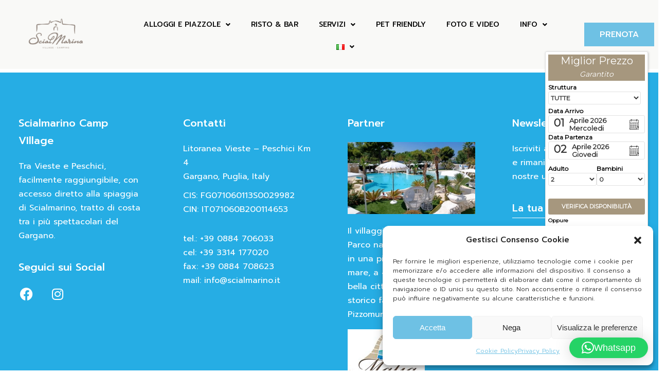

--- FILE ---
content_type: text/html; charset=UTF-8
request_url: https://www.scidoo.com/preventivo_picker/widget_float/get_widget_float.php?top=0&left=0&right=0&bottom=0&giorni_arrivo=&colore_giorni_arrivo=&_=1769074994333
body_size: 377
content:

	<meta name="viewport" content="width=device-width, initial-scale=1.0, maximum-scale=1.0, user-scalable=no">

	<link href="https://www.scidoo.com/widget_contatti/css/widget_contatti.css?r=1666"  rel="stylesheet" type="text/css" >
	<link href="https://www.scidoo.com/preventivo_picker/css/modal_contatti.css?r=1666"  rel="stylesheet" type="text/css" >
	<link href="https://www.scidoo.com/preventivo_picker/css/widget_pren.css?r=1666"  rel="stylesheet" type="text/css" >
	<link href="https://www.scidoo.com/css/datepicker.css?r=1666"  rel="stylesheet" type="text/css" >

	<style>.container_calendario.posizione_calendario_schermo{top: 100px;}.container_calendario.posizione_calendario_schermo{right: 20px}</style>

	<script src="https://www.scidoo.com/preventivo_picker/js/widget_pren.js?r=1666"></script>
	<script src="https://www.scidoo.com/widget_contatti/js/widget_contatti.js?r=1666"></script>

	<script type="text/javascript" src="https://www.scidoo.com/config/js/datepicker.js?r=1666"></script>
	<script src="https://www.scidoo.com/preventivo_picker/widget_float/stampa_widget_float.js?r=1666"  ></script>
    <script src="https://www.scidoo.com/config/js/thumbmark.umd.js"></script>
    <script src="https://www.scidoo.com/preventivo_picker/js/prov.js?r=1666"></script>


--- FILE ---
content_type: text/html; charset=UTF-8
request_url: https://www.scidoo.com/preventivo_picker/widget_statistiche/get_widget_scidoo.php?_=1769074994334
body_size: -58
content:

<script src="https://www.scidoo.com/preventivo_picker/js/prov.js?r=1666"></script>
<script src="https://www.scidoo.com/preventivo_picker/widget_statistiche/stampa_widget_scidoo.js?r=1666"  ></script>
<script src="https://www.scidoo.com/config/js/thumbmark.umd.js"></script>

--- FILE ---
content_type: text/html; charset=UTF-8
request_url: https://www.scidoo.com/preventivo_picker/index.php?cod=866&lang=0&ultima_pag=&multi_struttura=-1&provenienza=0&widget_inlinea=0&testo_struttura=&location_search=&IDriclassificazione_categoria=&_=1769074994335
body_size: 1936
content:


<div  class="container_calendario posizione_calendario_schermo widget_scidoo_custom_font" id="widget_calendario_container_js" data-widget-inline="0">
	
			<div id="etabamb866"  class="etabamb" style="text-align:center;display:none">
			<select class="select_tab" onchange="controlloeta(this);" >
			<option >--</option><option value="0" >0 Anni</option><option value="1" >1 Anni</option><option value="2" >2 Anni</option><option value="3" >3 Anni</option><option value="4" >4 Anni</option><option value="5" >5 Anni</option><option value="6" >6 Anni</option><option value="7" >7 Anni</option><option value="8" >8 Anni</option><option value="9" >9 Anni</option><option value="10" >10 Anni</option></select> </div> 
	
	
	<input value="866"  type="hidden" id="id_str_book"/>
	<input type="hidden" value="Età" id="stringa_eta">
	

	<input value="1" type="hidden" id="pernottamento_giorn" >
	<input value="0" type="hidden" id="lang_book" >
	<div class="calen_modal_close" onclick="chiudi_prenota_ora()" style="display:none;"></div>
	
	<div class="titolo_calen_modal">
		<div style="  font-size: 20px; margin: 0;  padding: 0; ">Miglior Prezzo</div>
		<span style="font-size:14px;font-style: italic;">Garantito</span>
	</div>
	<div class="nascondi_on_scroll">
				<table class="no_stili select_multistruttura div_widget_inline_campi" >
					<tr>
						<td><h3 class="titoli_tab">Struttura</h3></td>
					</tr>
					<tr>
						<td>
							<select id="multi_struttura" class="select_tab" onchange="riaggiorna_picker_struttura(this)" >
								<option value="-1">Tutte</option>

								<option value="0" >Scialmarino Village</option><option value="241" >Camping Scialmarino</option><option value="1438" >MALIA VILLAGE</option>
							</select>
						</td>
					</tr>
				</table> 
		<div class="js_parent_data div_widget_inline_campi">
			<div  id="div_data_arrivo">
				<h3 class="titoli_tab"> Data Arrivo</h3>
				<input id="arrivo_cal"  value="01/04/2026" readonly data-nome="arrivo_widget_be" class="input_datepicker">
				<div class="div_input_inline"  >
					<div style="display:flex">
						<div class="stringa_giorno" style="font-size: 20px;" >01</div>
						<div  style="font-size: 13px; margin-left:10px;line-height: 15px;">
							<div class="stringa_mese">Aprile 2026</div>
							<div class="stringa_week">Mercoledi</div>
						</div>
					</div>
					<div class="calendario-light_svg" style=" width: 25px; height: 100%;"></div>
				</div>
			</div>

			<div class="tab_data_par nascondi_mobile"   id="div_data_partenza" >
				<h3 class="titoli_tab"> Data Partenza</h3>
				<input  id="partenza_cal" value="02/04/2026" readonly data-nome="partenza_widget_be" class="input_datepicker">
				<div class="div_input_inline"  >
					<div style="display:flex">
						<div class="stringa_giorno" style="font-size: 20px;">02</div>
						<div  style="font-size: 13px; margin-left:10px;line-height: 15px;">
							<div class="stringa_mese">Aprile 2026</div>
							<div class="stringa_week">Giovedi</div>
						</div>
					</div>
					<div class="calendario-light_svg" style="  width: 25px; height: 100%;"></div>
				</div>
			</div>
		</div>
		
	<table class="table_calen_container no_stili tabella_restrizioni div_widget_inline_campi"  >
		<tr>
			<td><h3 class="titoli_tab">Adulto</h3></td>
			<td class="bambini_tab_sel "><h3 class="titoli_tab">Bambini</h3></td>
		</tr>
		<tr>
			<td id="td_select_adulti"  ><select id="select_adulti" class="select_tab"  > <option value="0">0 </option><option value="1">1 </option><option value="2"selected="selected">2 </option><option value="3">3 </option><option value="4">4 </option><option value="5">5 </option><option value="6">6 </option><option value="7">7 </option><option value="8">8 </option><option value="9">9 </option><option value="10">10 </option><option value="11">11 </option><option value="12">12 </option> </select></td>
			<td id="td_select_bambini" class="bambini_tab_sel ">
				<select  id="select_bambini" class="select_tab" onchange="add_bambini(this.value)"> <option value="0"selected="selected">0 </option><option value="1">1 </option><option value="2">2 </option><option value="3">3 </option><option value="4">4 </option><option value="5">5 </option><option value="6">6 </option> </select>
			</td>
		</tr>
	</table>
	<div class="container_div_calen bamb">
		<table class="table_calen_container no_stili" style="width: 100%;margin:10px 0px">
			<tr>
				<td><div id="etabambdiv" style="text-align:left">  </div></td>
			</tr>
		</table>
	</div>

		<table class="table_calen_container no_stili tabella_pulsanti  " style="width: 100%;text-align: center;">
			<tr>
				<td>
					<button  class="prenota_ora_btn"   onclick="redirect_preventivo();" type="button">Verifica Disponibilità</button>
				</td>
			</tr>
				<tr>
					<td style="font-size: 10px; padding-top: 5px;color: #000; font-weight: 600;">Oppure</td>
				</tr>
			<tr>
				<td style="padding-top: 5px;">
					<button class="scrivi_btn"  onclick="scrivici_ora()" type="button">Contattaci</button>
				</td>
			</tr>
			<tr style="padding-top: 5px;">
				<td style="    font-size: 17px; font-weight: 600;" id="email_risposta"> </td>
			</tr>
		</table>
	</div>
	<div class="richiedi_disponibilita_scroll">
		<button  class="prenota_ora_btn"   onclick="mostra_prev_nascosto()" type="button">Richiedi Disponibilità</button>
	</div>

	<div class="modal_calen_contatti">
		<div class="modal_calen_contatti-dialog " >
		 	<div class="modal_calen_contatti-content">
			  	<div class="modal_calen_contatti-header">Contattaci Subito
				  	<div class="modal_calen_contatti-close" onclick="chiudi_modal_scrivi()"></div>
			  	</div>
		 	 	<div class="modal_calen_contatti-body"  id="widget_contatti_modal_div489">  </div>
			</div>
	 	</div>
	</div>
</div>
	<div class="prenota_ora_widget" >
		<div class="prenota_ora_btn_float" onclick="prenota_ora()">Prenota ora</div>
	</div>
<style>
	.titolo_calen_modal{background:#a6977e !important;background:#a6977e !important;background: !important;color:  !important;}
	.btn_gior_sel.active{background:#a6977e !important;background:#a6977e !important;color:  !important;}
	.prenota_ora_btn{background:#a6977e !important;background:#a6977e !important;color:  !important;}
	.scrivi_btn{color:  !important;}
	.btn_invia_richiesta_modal{background:#a6977e !important;background:#a6977e !important;color:  !important;}
	.modal_calen_contatti-header{color:  !important;}

	.titoli_tab_modal_desc{color:  !important;}
	.prenota_ora_btn_float{background:#a6977e !important;background:#a6977e !important;color:  !important;}
	.titoli_tab{color:  !important;}

	.scidoo-dp__giorno.scidoo-dp__giorno--selected{background:#a6977e !important;background:#a6977e !important;}
	.scidoo-dp__giorno.scidoo-dp__oggi{border:1px solid #a6977e !important;border:1px solid #a6977e !important}
</style>
<script>
    if (typeof tr_strings === 'undefined') {
        const tr_strings = [];

        function traduci(string) {

            let translated = tr_strings[string] ?? string;
            return translated;
        }
    }
</script><script>
    var dominio_booking_engine = '';

    var filtri_regole_widget = [{"inizio":"2023-01-01","fine":"2023-05-19","strutture":["0","241"],"riclassificazione_categoria":null,"attivo_be":"1","giorni":["1","2","3","4","5","6","0"],"cta":"1","ctd":"1","notti":0}];
    var codice_lingua_widget = 'it-IT';
    aggiorna_datepicker_tipologia();
</script>

--- FILE ---
content_type: text/css
request_url: https://www.scialmarino.it/wp-content/plugins/kamperen-core/assets/css/kamperen-core.min.css?ver=6.9
body_size: 31424
content:
@charset "UTF-8";.kamperen-core-page-inline-style{position:absolute!important;width:0;height:0;line-height:1;display:none}.kc-elm.qodef-shortcode .fa,.kc-elm.qodef-shortcode .fas{font-family:'Font Awesome 5 Free';font-weight:900}.kc-elm.qodef-shortcode .fa:before,.kc-elm.qodef-shortcode .fas:before{font-family:inherit;font-weight:inherit}.kc-elm.qodef-shortcode .fab{font-family:'Font Awesome 5 Brands';font-weight:400}.kc-elm.qodef-shortcode .fab:before{font-family:inherit;font-weight:inherit}#qodef-back-to-top{position:fixed;width:40px;height:40px;right:25px;bottom:59px;margin:0;opacity:0;visibility:hidden;z-index:10000}#qodef-back-to-top .qodef-back-to-top-icon{position:relative;display:flex;align-items:center;justify-content:center;height:100%;font-size:20px;color:#fff;background-color:var(--qode-main-color);overflow:hidden;transition:background-color .3s ease-out}#qodef-back-to-top .qodef-back-to-top-icon *{display:block;line-height:inherit}#qodef-back-to-top svg{display:block;width:18px;height:auto;fill:currentColor}#qodef-back-to-top:hover .qodef-back-to-top-icon{background-color:var(--qode-hover-color)}#qodef-back-to-top.qodef--off{opacity:0;visibility:hidden;transition:opacity .15s ease,visibility 0s .15s}#qodef-back-to-top.qodef--on{opacity:1;visibility:visible;transition:opacity .3s ease}.qodef-background-text{position:relative}.qodef-background-text .qodef-m-background-text{color:var(--qode-main-color);font-family:Prompt,sans-serif;font-size:200px;line-height:1em}.qodef-background-text .qodef-m-background-text-holder{display:flex;height:100%;position:absolute;width:100%}.qodef-blog.qodef-item-layout--metro article{margin:0 0 72px!important}.qodef-blog.qodef-item-layout--metro article.format-quote .qodef-e-quote{padding:39px 46px}.qodef-blog.qodef-item-layout--metro article.format-quote .qodef-e-quote .qodef-e-link-icon{position:absolute;top:10px;right:13px}.qodef-blog.qodef-item-layout--metro article.format-link .qodef-e-link{padding:39px 46px}.qodef-blog.qodef-item-layout--metro article.format-link .qodef-e-link-icon{position:absolute;top:10px;right:13px}.qodef-blog.qodef-item-layout--metro article.format-link .qodef-e-link-icon svg{width:26px}.qodef-blog.qodef-item-layout--metro .qodef-e-media-image{margin-bottom:22px}.qodef-blog.qodef-item-layout--metro .qodef-e-content .qodef-e-top-holder{margin:0 0 -6px 0}.qodef-blog.qodef-item-layout--metro .qodef-e-content .qodef-e-top-holder .qodef-e-info a{color:#484848;transition:color .2s}.qodef-blog.qodef-item-layout--metro .qodef-e-content .qodef-e-top-holder .qodef-e-info a:hover{color:var(--qode-main-color)}.qodef-blog.qodef-item-layout--metro .qodef-e-content .qodef-e-top-holder .qodef-e-info .qodef-info-separator-end:after{color:#aaa}.qodef-blog.qodef-item-layout--metro .qodef-e-content .qodef-e-title{margin-top:-3px;margin-bottom:4px}.qodef-blog.qodef-item-layout--metro .qodef-e-content .qodef-e-excerpt{margin:0}.qodef-blog.qodef-item-layout--metro .qodef-e-content .qodef-e-bottom-holder{margin-top:15px}.qodef-blog.qodef-item-layout--metro .qodef-e-content .qodef-e-bottom-holder .qodef-e-read-more{margin:0}.qodef-blog.qodef-item-layout--metro .qodef-e-content .qodef-e-bottom-holder .qodef-e-read-more .qodef-shortcode .qodef-m-text{font-size:13px!important;line-height:1.46em;font-weight:600;color:#000;transition:color .2s}.qodef-blog.qodef-item-layout--metro .qodef-e-content .qodef-e-bottom-holder .qodef-e-read-more .qodef-shortcode .qodef-m-icon{margin-left:5px}.qodef-blog.qodef-item-layout--metro .qodef-e-content .qodef-e-bottom-holder .qodef-e-read-more .qodef-shortcode .qodef-m-icon svg{fill:#000;transition:fill .2s}.qodef-blog.qodef-item-layout--metro .qodef-e-content .qodef-e-bottom-holder .qodef-e-read-more .qodef-shortcode:hover .qodef-m-text{color:var(--qode-main-color);transition:color .2s}.qodef-blog.qodef-item-layout--metro .qodef-e-content .qodef-e-bottom-holder .qodef-e-read-more .qodef-shortcode:hover .qodef-m-icon svg{fill:var(--qode-main-color);transition:fill .2s}.qodef-blog.qodef-item-layout--minimal article.qodef-blog-item{margin:0 0 80px!important}@media only screen and (max-width:680px){.qodef-blog.qodef-item-layout--minimal article.qodef-blog-item{margin:0 0 50px!important}}.qodef-blog.qodef-item-layout--minimal .qodef-e-left{flex-basis:100%}.qodef-blog.qodef-item-layout--minimal .qodef-e-inner{display:flex}.qodef-blog.qodef-item-layout--minimal .qodef-e-content-date{padding-top:10px;padding-right:19px}.qodef-blog.qodef-item-layout--minimal .qodef-image-date{padding:11px 15px 12px 0;display:block;border-right:1px solid rgba(0,0,0,.15)}.qodef-blog.qodef-item-layout--minimal .qodef-image-date span{display:block}.qodef-blog.qodef-item-layout--minimal .qodef-image-date .qodef-date-day{font-size:25px;font-weight:500;line-height:1;text-align:center}.qodef-blog.qodef-item-layout--minimal .qodef-image-date .qodef-date-month{font-size:15px;font-weight:300;line-height:1;margin-top:-1px;text-transform:lowercase;text-align:center}.qodef-blog.qodef-item-layout--minimal .qodef-e-media-image{margin-bottom:34px}.qodef-blog.qodef-item-layout--minimal .qodef-e-content .qodef-e-top-holder{margin:0}.qodef-blog.qodef-item-layout--minimal .qodef-e-content .qodef-e-top-holder .qodef-e-info a{color:#484848;transition:color .2s}.qodef-blog.qodef-item-layout--minimal .qodef-e-content .qodef-e-top-holder .qodef-e-info a:hover{color:var(--qode-main-color)}.qodef-blog.qodef-item-layout--minimal .qodef-e-content .qodef-e-top-holder .qodef-e-info .qodef-info-separator-end:after{color:#aaa}.qodef-blog.qodef-item-layout--minimal .qodef-e-content .qodef-e-title{margin-bottom:14px}.qodef-blog.qodef-item-layout--minimal .qodef-e-content .qodef-e-excerpt{margin:0;color:#3e3e3e}.qodef-blog.qodef-item-layout--minimal .qodef-e-content .qodef-e-bottom-holder{margin-top:42px}.qodef-blog.qodef-item-layout--simple article .qodef-e-inner{display:flex;align-items:flex-start}.qodef-blog.qodef-item-layout--simple article .qodef-e-media-image{flex-shrink:0;width:184px!important;height:auto!important;margin:0 26px 0 0}@media only screen and (max-width:1440px){.qodef-blog.qodef-item-layout--simple article .qodef-e-media-image{width:160px!important}}@media only screen and (max-width:1280px){.qodef-blog.qodef-item-layout--simple article .qodef-e-media-image{width:130px!important}}@media only screen and (max-width:768px){.qodef-blog.qodef-item-layout--simple article .qodef-e-media-image{width:160px!important}}@media only screen and (max-width:480px){.qodef-blog.qodef-item-layout--simple article .qodef-e-media-image{width:130px!important;margin:0 12px 0 0}}.qodef-blog.qodef-item-layout--simple article .qodef-e-media-image .qodef-image-date{display:none}.qodef-blog.qodef-item-layout--simple article .qodef-e-bottom-holder{margin-top:5px}@media only screen and (max-width:480px){.qodef-blog.qodef-item-layout--simple article .qodef-e-bottom-holder{margin-top:8px}}.qodef-blog.qodef-item-layout--simple article .qodef-e-title{margin-top:-6px;line-height:1.35em}.qodef-blog.qodef-item-layout--simple article .qodef-e-title a{color:#000;transition:color .2s}.qodef-blog.qodef-item-layout--simple article .qodef-e-title a:hover{color:var(--qode-main-color);transition:color .2s}.qodef-blog.qodef-item-layout--simple article .qodef-image-date{color:#484848;transition:color .2s}.qodef-blog.qodef-item-layout--simple article .qodef-image-date:hover{color:var(--qode-main-color);transition:color .2s}.qodef-blog.qodef-item-layout--standard article.qodef-blog-item{margin:0 0 80px!important}@media only screen and (max-width:1024px){.qodef-blog.qodef-item-layout--standard article.qodef-blog-item{margin:0 0 55px!important}}@media only screen and (max-width:680px){.qodef-blog.qodef-item-layout--standard article.qodef-blog-item{margin:0 0 50px!important}}.qodef-blog.qodef-item-layout--standard .qodef-e-media-image{margin-bottom:34px}.qodef-blog.qodef-item-layout--standard .qodef-e-content .qodef-e-top-holder{margin:0}.qodef-blog.qodef-item-layout--standard .qodef-e-content .qodef-e-top-holder .qodef-e-info a{color:#484848;transition:color .2s}.qodef-blog.qodef-item-layout--standard .qodef-e-content .qodef-e-top-holder .qodef-e-info a:hover{color:var(--qode-main-color)}.qodef-blog.qodef-item-layout--standard .qodef-e-content .qodef-e-top-holder .qodef-e-info .qodef-info-separator-end:after{color:#aaa}.qodef-blog.qodef-item-layout--standard .qodef-e-content .qodef-e-title{margin-bottom:6px}.qodef-blog.qodef-item-layout--standard .qodef-e-content .qodef-e-excerpt{margin:0}.qodef-blog.qodef-item-layout--standard .qodef-e-content .qodef-e-bottom-holder{margin-top:16px}.qodef-blog.qodef-item-layout--standard .qodef-e-content .qodef-e-bottom-holder .qodef-e-read-more{margin:0}.qodef-blog.qodef-item-layout--standard .qodef-e-content .qodef-e-bottom-holder .qodef-e-read-more .qodef-shortcode .qodef-m-text{font-size:13px!important;line-height:1.46em;font-weight:600;color:#000;transition:color .2s}.qodef-blog.qodef-item-layout--standard .qodef-e-content .qodef-e-bottom-holder .qodef-e-read-more .qodef-shortcode .qodef-m-icon{margin-left:5px}.qodef-blog.qodef-item-layout--standard .qodef-e-content .qodef-e-bottom-holder .qodef-e-read-more .qodef-shortcode .qodef-m-icon svg{fill:#000;transition:fill .2s}.qodef-blog.qodef-item-layout--standard .qodef-e-content .qodef-e-bottom-holder .qodef-e-read-more .qodef-shortcode:hover .qodef-m-text{color:var(--qode-main-color);transition:color .2s}.qodef-blog.qodef-item-layout--standard .qodef-e-content .qodef-e-bottom-holder .qodef-e-read-more .qodef-shortcode:hover .qodef-m-icon svg{fill:var(--qode-main-color);transition:fill .2s}.qodef-blog.qodef-item-layout--standard article.qodef-blog-item{margin:0 0 80px!important}@media only screen and (max-width:1024px){.qodef-blog.qodef-item-layout--standard article.qodef-blog-item{margin:0 0 50px!important}}.qodef-blog.qodef-item-layout--standard .qodef-e-media-image{margin-bottom:34px}.qodef-blog.qodef-item-layout--standard .qodef-e-content .qodef-e-top-holder{margin:0}.qodef-blog.qodef-item-layout--standard .qodef-e-content .qodef-e-top-holder .qodef-e-info a{color:#484848;transition:color .2s}.qodef-blog.qodef-item-layout--standard .qodef-e-content .qodef-e-top-holder .qodef-e-info a:hover{color:var(--qode-main-color)}.qodef-blog.qodef-item-layout--standard .qodef-e-content .qodef-e-top-holder .qodef-e-info .qodef-info-separator-end:after{color:#aaa}.qodef-blog.qodef-item-layout--standard .qodef-e-content .qodef-e-title{margin-bottom:4px;margin-top:-9px}.qodef-blog.qodef-item-layout--standard .qodef-e-content .qodef-e-excerpt{margin:0}.qodef-blog.qodef-item-layout--standard .qodef-e-content .qodef-e-bottom-holder{margin-top:15px}.qodef-blog.qodef-item-layout--standard .qodef-e-content .qodef-e-bottom-holder .qodef-e-read-more{margin:0}.qodef-blog.qodef-item-layout--standard .qodef-e-content .qodef-e-bottom-holder .qodef-e-read-more .qodef-shortcode .qodef-m-text{font-size:13px!important;line-height:1.46em;font-weight:600;color:#000;transition:color .2s}.qodef-blog.qodef-item-layout--standard .qodef-e-content .qodef-e-bottom-holder .qodef-e-read-more .qodef-shortcode .qodef-m-icon{margin-left:5px}.qodef-blog.qodef-item-layout--standard .qodef-e-content .qodef-e-bottom-holder .qodef-e-read-more .qodef-shortcode .qodef-m-icon svg{fill:#000;transition:fill .2s}.qodef-blog.qodef-item-layout--standard .qodef-e-content .qodef-e-bottom-holder .qodef-e-read-more .qodef-shortcode:hover .qodef-m-text{color:var(--qode-main-color);transition:color .2s}.qodef-blog.qodef-item-layout--standard .qodef-e-content .qodef-e-bottom-holder .qodef-e-read-more .qodef-shortcode:hover .qodef-m-icon svg{fill:var(--qode-main-color);transition:fill .2s}#qodef-author-info{position:relative;display:inline-block;width:100%;vertical-align:top;margin-top:0;margin-bottom:44px;background:#fafaf9;padding:32px 28px}#qodef-author-info .qodef-m-inner{position:relative;display:flex;align-items:center}#qodef-author-info .qodef-m-image{flex-shrink:0;margin-right:20px}#qodef-author-info .qodef-m-image a,#qodef-author-info .qodef-m-image img{display:block}#qodef-author-info .qodef-m-author{margin:0}#qodef-author-info .qodef-m-email{margin:5px 0 0}#qodef-author-info .qodef-m-description{margin:3px 0 0}#qodef-author-info .qodef-m-social-icons{margin-top:18px}#qodef-author-info .qodef-m-social-icons a{position:relative;display:inline-block;vertical-align:top;margin-right:16px}#qodef-author-info .qodef-m-social-icons a:last-child{margin-right:0}#qodef-related-posts{position:relative;display:inline-block;width:100%;vertical-align:top;padding-top:46px;margin-top:10px;position:relative}#qodef-related-posts:before{content:"";position:absolute;top:0;left:15px;width:calc(100% - 30px);height:1px;background:rgba(138,138,138,.4)}@media only screen and (max-width:680px){#qodef-related-posts{margin-top:21px;padding-top:16px}}#qodef-related-posts .qodef-e-media-image{margin-bottom:25px}#qodef-related-posts .qodef-e-top-holder{margin-bottom:0}#qodef-related-posts p.qodef-e-excerpt{color:#484848}#qodef-related-posts .qodef-e-bottom-holder{margin-top:18px}#qodef-related-posts .qodef-e-left{flex-basis:100%}#qodef-single-post-navigation{position:relative;display:inline-block;width:100%;vertical-align:top;margin:0;padding-bottom:44px}#qodef-single-post-navigation .qodef-m-inner{position:relative;display:flex;align-items:center;justify-content:space-between}#qodef-single-post-navigation .qodef-m-nav{position:relative;display:flex;align-items:center}#qodef-single-post-navigation .qodef-m-nav>*{display:block;line-height:inherit}#qodef-single-post-navigation .qodef-m-nav .qodef-m-nav-label{display:inline-flex;vertical-align:middle;flex-wrap:wrap;font-size:13px;line-height:2em;text-transform:uppercase;line-height:1em;font-weight:600;margin:0 10px;letter-spacing:.5px;transition:color .3s}#qodef-single-post-navigation .qodef-m-nav .qodef-m-pagination-icon{position:relative;top:-2px;display:block;width:30px;height:auto;fill:currentColor;stroke:none}#qodef-single-post-navigation .qodef-m-nav.qodef--prev{left:0}#qodef-single-post-navigation .qodef-m-nav.qodef--prev .qodef-m-pagination-icon{margin-right:4px}#qodef-single-post-navigation .qodef-m-nav.qodef--next{flex-direction:row-reverse;right:0;margin-left:auto;text-align:right}#qodef-single-post-navigation .qodef-m-nav.qodef--next .qodef-m-pagination-icon{margin-left:4px}#qodef-single-post-navigation .qodef-m-nav:hover svg{transition:fill .3s}#qodef-single-post-navigation .qodef-m-nav:hover svg path{fill:var(--qode-main-color);transition:fill .3s}#qodef-single-post-navigation .qodef-m-nav:hover .qodef-m-nav-label{color:var(--qode-main-color);transition:color .3s}#qodef-page-footer .qodef-alignment--left{text-align:left}#qodef-page-footer .qodef-alignment--left .widget img{margin-right:auto}#qodef-page-footer .qodef-alignment--center{text-align:center}#qodef-page-footer .qodef-alignment--center .widget img{margin-right:auto;margin-left:auto}#qodef-page-footer .qodef-alignment--right{text-align:right}#qodef-page-footer .qodef-alignment--right .widget img{margin-left:auto}@media (min-width:681px){#qodef-page-footer-bottom-area-inner .qodef-alignment--space-between .qodef-grid-item:nth-child(2){text-align:right}}.qodef-page-footer--uncover #qodef-page-outer{z-index:90}.no-touchevents .qodef-page-footer--uncover #qodef-page-footer{position:fixed;bottom:0;left:0}#qodef-fullscreen-area{position:fixed;top:0;left:0;width:100%;height:100%;background-color:#000;background-position:center;background-repeat:no-repeat;background-size:cover;overflow-x:hidden!important;visibility:hidden;opacity:0;z-index:99}#qodef-fullscreen-area .qodef-content-grid{height:100%}#qodef-fullscreen-area .qodef-content-grid .qodef-fullscreen-menu{width:100%}.qodef-fullscreen-menu-animate--in #qodef-fullscreen-area{animation:qode-fade-in .25s linear both}.qodef-fullscreen-menu-animate--out #qodef-fullscreen-area{animation:qode-fade-out .25s linear both}#qodef-fullscreen-area-inner{display:flex;justify-content:center;flex-direction:column;align-items:center;width:100%;height:100%}.qodef-fullscreen-menu{position:relative;top:0;margin:0 auto;text-align:left}.qodef-fullscreen-menu ul{margin:0;padding:0;list-style:none}.qodef-fullscreen-menu ul li{position:relative;margin:0;padding:0}.qodef-fullscreen-menu ul li a .qodef-menu-item-arrow{display:none}.qodef-fullscreen-menu ul li.qodef--hide-link>a{cursor:default}.qodef-fullscreen-menu ul.sub-menu{display:none}.qodef-fullscreen-menu .qodef-menu-item-icon{margin-right:5px}.qodef-fullscreen-menu .qodef-mega-menu-widget-holder{display:none}.qodef-fullscreen-menu>ul>li>a{font-family:Prompt,sans-serif;font-weight:500;font-size:40px;line-height:1.325em;color:#fff}@media only screen and (max-width:680px){.qodef-fullscreen-menu>ul>li>a{font-size:35px;line-height:1.2em}}.qodef-fullscreen-menu>ul>li>a:hover{color:var(--qode-main-color)}.qodef-fullscreen-menu>ul>li.current-menu-ancestor>a,.qodef-fullscreen-menu>ul>li.current-menu-item>a{color:var(--qode-main-color)}.qodef-fullscreen-menu .qodef-drop-down-second-inner>ul{padding:10px 0 5px}.qodef-fullscreen-menu .qodef-drop-down-second-inner ul{padding-left:20px}.qodef-fullscreen-menu .qodef-drop-down-second-inner ul li>a{position:relative;display:flex;white-space:normal;margin:8px 0 10px 0;overflow:hidden;transition:color .3s ease-out;padding-right:0;font-family:Prompt,sans-serif;font-size:15px;line-height:1.73em;font-weight:300;color:#fff;font-size:13px;letter-spacing:.054em;font-weight:400}.qodef-fullscreen-menu .qodef-drop-down-second-inner ul li>a .qodef-menu-item-icon{flex-shrink:0}.qodef-fullscreen-menu .qodef-drop-down-second-inner ul li>a:before{display:none}.qodef-fullscreen-menu .qodef-drop-down-second-inner ul li>a:hover{padding-left:0;padding-right:0;color:#000}.qodef-fullscreen-menu .qodef-drop-down-second-inner ul li>a:hover:before{left:0}.qodef-fullscreen-menu .qodef-drop-down-second-inner ul li.current-menu-ancestor>a,.qodef-fullscreen-menu .qodef-drop-down-second-inner ul li.current-menu-item>a{padding-left:0;padding-right:0;color:#000}.qodef-fullscreen-menu .qodef-drop-down-second-inner ul li.current-menu-ancestor>a:before,.qodef-fullscreen-menu .qodef-drop-down-second-inner ul li.current-menu-item>a:before{left:0}.qodef-fullscreen-menu--opened .qodef-fullscreen-menu-opener{color:#fff}.qodef-fullscreen-menu--opened #qodef-page-header,.qodef-fullscreen-menu--opened #qodef-page-mobile-header{visibility:hidden}.qodef-fullscreen-menu--opened .qodef-fullscreen-menu-opener,.qodef-fullscreen-menu--opened .qodef-header-logo-image.qodef--customizer,.qodef-fullscreen-menu--opened .qodef-header-logo-link,.qodef-fullscreen-menu--opened .qodef-mobile-header-logo-link{visibility:visible}.qodef-fullscreen-menu--opened #qodef-page-header .qodef-header-logo-link img.qodef--light{opacity:1}.qodef-fullscreen-menu--opened #qodef-page-header .qodef-header-logo-link img.qodef--dark,.qodef-fullscreen-menu--opened #qodef-page-header .qodef-header-logo-link img.qodef--main{opacity:0}.qodef-fullscreen-menu--opened.qodef-fullscreen-menu--hide-logo .qodef-header-logo-image.qodef--customizer,.qodef-fullscreen-menu--opened.qodef-fullscreen-menu--hide-logo .qodef-header-logo-link,.qodef-fullscreen-menu--opened.qodef-fullscreen-menu--hide-logo .qodef-mobile-header-logo-link{visibility:hidden}#qodef-page-header .qodef-widget-holder{display:flex;align-items:center;height:100%;margin-left:24px}#qodef-page-header .qodef-widget-holder .widget{margin:0 8px;display:flex;align-items:center}#qodef-page-header .qodef-widget-holder .widget:after{content:' ';background:rgba(138,138,138,.42);width:1px;height:18px;margin-top:-1px;margin-left:15px}#qodef-page-header .qodef-widget-holder .widget:first-child{margin-left:0}#qodef-page-header .qodef-widget-holder .widget:last-child:after{display:none}#qodef-page-header .qodef-widget-holder .widget .widget_icl_lang_sel_widget{height:100%}#qodef-page-header .qodef-widget-holder .widget .widget_icl_lang_sel_widget .wpml-ls-legacy-dropdown,#qodef-page-header .qodef-widget-holder .widget .widget_icl_lang_sel_widget .wpml-ls-legacy-dropdown-click{height:100%;width:100%;display:flex;align-items:center}@-moz-document url-prefix(){#qodef-page-header .qodef-widget-holder .widget .widget_icl_lang_sel_widget .wpml-ls-legacy-dropdown,#qodef-page-header .qodef-widget-holder .widget .widget_icl_lang_sel_widget .wpml-ls-legacy-dropdown-click{top:0}}#qodef-page-header .qodef-widget-holder .widget .widget_icl_lang_sel_widget .wpml-ls-legacy-dropdown .wpml-ls-item-toggle,#qodef-page-header .qodef-widget-holder .widget .widget_icl_lang_sel_widget .wpml-ls-legacy-dropdown-click .wpml-ls-item-toggle{height:100%;text-transform:uppercase;font-weight:500;color:#000;padding:0;background:0 0}#qodef-page-header .qodef-widget-holder .widget .widget_icl_lang_sel_widget .wpml-ls-legacy-dropdown .wpml-ls-item-toggle:after,#qodef-page-header .qodef-widget-holder .widget .widget_icl_lang_sel_widget .wpml-ls-legacy-dropdown-click .wpml-ls-item-toggle:after{display:none}#qodef-page-header .qodef-widget-holder .widget .widget_icl_lang_sel_widget .wpml-ls-legacy-dropdown .wpml-ls-item-toggle a,#qodef-page-header .qodef-widget-holder .widget .widget_icl_lang_sel_widget .wpml-ls-legacy-dropdown-click .wpml-ls-item-toggle a{font-weight:500}#qodef-page-header .qodef-widget-holder .widget .widget_icl_lang_sel_widget .wpml-ls-legacy-dropdown .wpml-ls-item-toggle a:hover,#qodef-page-header .qodef-widget-holder .widget .widget_icl_lang_sel_widget .wpml-ls-legacy-dropdown-click .wpml-ls-item-toggle a:hover{color:#000}#qodef-page-header .qodef-widget-holder .widget .widget_icl_lang_sel_widget .wpml-ls-legacy-dropdown .wpml-ls-item-toggle:hover,#qodef-page-header .qodef-widget-holder .widget .widget_icl_lang_sel_widget .wpml-ls-legacy-dropdown-click .wpml-ls-item-toggle:hover{color:#000;font-weight:500}.qodef-skin--light:not(.qodef-header--sticky-display) #qodef-page-header .qodef-widget-holder .widget .widget_icl_lang_sel_widget .wpml-ls-legacy-dropdown .wpml-ls-item-toggle,.qodef-skin--light:not(.qodef-header--sticky-display) #qodef-page-header .qodef-widget-holder .widget .widget_icl_lang_sel_widget .wpml-ls-legacy-dropdown-click .wpml-ls-item-toggle{color:#fff!important}#qodef-page-header div[id^=monster-widget-placeholder],#qodef-page-header div[id^=woo-monster-widget-placeholder]{display:none}#qodef-page-header .qodef-skin--light .widget_icl_lang_sel_widget .wpml-ls-legacy-dropdown .wpml-ls-item-toggle,#qodef-page-header .qodef-skin--light .widget_icl_lang_sel_widget .wpml-ls-legacy-dropdown-click .wpml-ls-item-toggle{color:#fff!important}#qodef-page-header .qodef-skin--light .qodef-woo-dropdown-cart .qodef-m-opener span{color:#fff!important}#qodef-page-header .qodef-skin--light .qodef-widget-holder .widget:after{background:rgba(255,255,255,.5)!important}#qodef-page-header-inner{border-bottom:0 solid transparent}#qodef-page-header-inner.qodef-content-grid{padding:0}#qodef-page-header-inner.qodef-skin--light nav>ul>li>a,.qodef-custom-header-layout.qodef-skin--light nav>ul>li>a{color:var(--qode-header-light-color)!important}#qodef-page-header-inner.qodef-skin--light nav>ul>li>a:hover,.qodef-custom-header-layout.qodef-skin--light nav>ul>li>a:hover{color:var(--qode-header-light-hover-color)!important}#qodef-page-header-inner.qodef-skin--light nav>ul>li.current-menu-ancestor>a,#qodef-page-header-inner.qodef-skin--light nav>ul>li.current-menu-item>a,.qodef-custom-header-layout.qodef-skin--light nav>ul>li.current-menu-ancestor>a,.qodef-custom-header-layout.qodef-skin--light nav>ul>li.current-menu-item>a{color:var(--qode-header-light-hover-color)!important}#qodef-page-header-inner.qodef-skin--light .qodef-opener-icon.qodef-source--icon-pack:not(.qodef--opened),#qodef-page-header-inner.qodef-skin--light .qodef-opener-icon.qodef-source--predefined:not(.qodef--opened),#qodef-page-header-inner.qodef-skin--light .qodef-opener-icon.qodef-source--svg-path:not(.qodef--opened),.qodef-custom-header-layout.qodef-skin--light .qodef-opener-icon.qodef-source--icon-pack:not(.qodef--opened),.qodef-custom-header-layout.qodef-skin--light .qodef-opener-icon.qodef-source--predefined:not(.qodef--opened),.qodef-custom-header-layout.qodef-skin--light .qodef-opener-icon.qodef-source--svg-path:not(.qodef--opened){color:var(--qode-header-light-color)!important}#qodef-page-header-inner.qodef-skin--dark nav>ul>li>a,.qodef-custom-header-layout.qodef-skin--dark nav>ul>li>a{color:var(--qode-header-dark-color)!important}#qodef-page-header-inner.qodef-skin--dark nav>ul>li>a:hover,.qodef-custom-header-layout.qodef-skin--dark nav>ul>li>a:hover{color:var(--qode-header-dark-hover-color)!important}#qodef-page-header-inner.qodef-skin--dark nav>ul>li.current-menu-ancestor>a,#qodef-page-header-inner.qodef-skin--dark nav>ul>li.current-menu-item>a,.qodef-custom-header-layout.qodef-skin--dark nav>ul>li.current-menu-ancestor>a,.qodef-custom-header-layout.qodef-skin--dark nav>ul>li.current-menu-item>a{color:var(--qode-header-dark-hover-color)!important}#qodef-page-header-inner.qodef-skin--dark .qodef-opener-icon.qodef-source--icon-pack:not(.qodef--opened),#qodef-page-header-inner.qodef-skin--dark .qodef-opener-icon.qodef-source--predefined:not(.qodef--opened),#qodef-page-header-inner.qodef-skin--dark .qodef-opener-icon.qodef-source--svg-path:not(.qodef--opened),.qodef-custom-header-layout.qodef-skin--dark .qodef-opener-icon.qodef-source--icon-pack:not(.qodef--opened),.qodef-custom-header-layout.qodef-skin--dark .qodef-opener-icon.qodef-source--predefined:not(.qodef--opened),.qodef-custom-header-layout.qodef-skin--dark .qodef-opener-icon.qodef-source--svg-path:not(.qodef--opened){color:var(--qode-header-dark-color)!important}#qodef-page-header .qodef-header-logo-link img.qodef--main{opacity:1}#qodef-page-header .qodef-header-logo-link img.qodef--dark,#qodef-page-header .qodef-header-logo-link img.qodef--light{opacity:0}#qodef-page-header .qodef-header-logo-link img:not(.qodef--main){position:absolute;top:50%;left:0;transform:translateY(-50%)}#qodef-page-header .qodef-header-logo-link.qodef-source--svg-path svg{display:block;width:60px;height:auto;fill:transparent;stroke:currentColor;stroke-width:1.5px}#qodef-page-header .qodef-header-logo-link.qodef-source--textual{font-family:Prompt,sans-serif;font-weight:500;color:#000;font-size:25px;line-height:1.52em;transition:color .3s ease-out}@media only screen and (max-width:680px){#qodef-page-header .qodef-header-logo-link.qodef-source--textual{line-height:1.3em}}#qodef-page-header .qodef-header-logo-link:hover{color:#000}#qodef-page-header-inner.qodef-skin--light .qodef-header-logo-link img.qodef--dark,#qodef-page-header-inner.qodef-skin--light .qodef-header-logo-link img.qodef--main{opacity:0}#qodef-page-header-inner.qodef-skin--light .qodef-header-logo-link img.qodef--light{opacity:1}#qodef-page-header-inner.qodef-skin--light .qodef-header-logo-link.qodef-source--svg-path,#qodef-page-header-inner.qodef-skin--light .qodef-header-logo-link.qodef-source--textual{color:var(--qode-header-light-color)!important}#qodef-page-header-inner.qodef-skin--light .qodef-header-logo-link.qodef-source--svg-path:hover,#qodef-page-header-inner.qodef-skin--light .qodef-header-logo-link.qodef-source--textual:hover{color:var(--qode-header-light-color)!important}#qodef-page-header-inner.qodef-skin--dark .qodef-header-logo-link img.qodef--light,#qodef-page-header-inner.qodef-skin--dark .qodef-header-logo-link img.qodef--main{opacity:0}#qodef-page-header-inner.qodef-skin--dark .qodef-header-logo-link img.qodef--dark{opacity:1}#qodef-page-header-inner.qodef-skin--dark .qodef-header-logo-link.qodef-source--svg-path,#qodef-page-header-inner.qodef-skin--dark .qodef-header-logo-link.qodef-source--textual{color:var(--qode-header-dark-color)!important}#qodef-page-header-inner.qodef-skin--dark .qodef-header-logo-link.qodef-source--svg-path:hover,#qodef-page-header-inner.qodef-skin--dark .qodef-header-logo-link.qodef-source--textual:hover{color:var(--qode-header-dark-color)!important}.qodef-header--divided #qodef-page-header .qodef-divided-header-left-wrapper,.qodef-header--divided #qodef-page-header .qodef-divided-header-right-wrapper{width:100%;height:100%;display:flex;align-items:center;justify-content:space-between}.qodef-header--divided #qodef-page-header .qodef-header-logo-link{justify-content:center}.qodef-header--divided #qodef-page-header .qodef-header-navigation{margin:0 24px}.qodef-header--divided #qodef-page-header .qodef-widget-holder{margin-left:0}.qodef-header--divided #qodef-page-header-inner{align-items:stretch;justify-content:center}.qodef-header-standard--right #qodef-page-header-inner .qodef-header-navigation{margin-left:auto}.qodef-header-standard--center #qodef-page-header-inner .qodef-header-wrapper{position:relative;display:flex;align-items:center;justify-content:space-between;width:100%;height:100%}.qodef-header-standard--center #qodef-page-header-inner .qodef-header-logo{position:absolute;top:0;left:0;height:100%;display:inline-flex;align-items:center}.qodef-header-standard--center #qodef-page-header-inner .qodef-header-navigation{margin-left:auto;margin-right:auto}.qodef-header-standard--center #qodef-page-header-inner .qodef-widget-holder{position:absolute;top:-1px;right:0;margin-left:0}.qodef-header-standard--left #qodef-page-header-inner .qodef-header-navigation{margin-right:auto}.qodef-header-standard--left #qodef-page-header-inner .qodef-header-logo-link{margin-right:24px}.qodef-header--fixed-display #qodef-page-header,.qodef-header--fixed-display #qodef-top-area{position:fixed;top:0;left:0;width:100%}.qodef--boxed.qodef-header--fixed-display #qodef-top-area{left:30px;width:calc(100% - 60px)}.qodef--boxed.qodef-header--fixed-display #qodef-page-header{left:30px;width:calc(100% - 60px)}.qodef-header--fixed-display.admin-bar #qodef-page-header,.qodef-header--fixed-display.admin-bar #qodef-top-area{top:32px}.qodef-header-sticky{position:fixed;top:0;left:0;height:70px;width:100%;background-color:#fff;transform:translateY(-100%);transition:transform .5s ease,top .5s ease;box-shadow:0 0 16px rgba(0,0,0,.06);z-index:100}.qodef-header--sticky-display .qodef-header-sticky{transform:translateY(0)}.admin-bar.qodef-header--sticky-display .qodef-header-sticky{top:32px}@-moz-document url-prefix(){.qodef-header-sticky{opacity:.9999!important}}.qodef-header-sticky-inner{position:relative;display:flex;align-items:center;justify-content:space-between;height:100%;padding:0 20px}@-moz-document url-prefix(){.qodef-header-sticky-inner{opacity:.9999!important}}.qodef-header-sticky-inner.qodef-content-grid{padding:0}.qodef-header-standard--right .qodef-header-sticky-inner .qodef-header-logo-link{margin-right:auto}.qodef-header-standard--left .qodef-header-sticky-inner{justify-content:flex-start}.qodef-header-standard--left .qodef-header-sticky-inner .qodef-header-navigation{margin-left:20px}.qodef-header-standard--left .qodef-header-sticky-inner .qodef-widget-holder{margin-left:auto!important}.qodef-header-sticky-inner>.qodef-header-navigation{position:absolute;width:100%;display:flex;justify-content:center}#qodef-page-header .qodef-header-sticky-inner .qodef-header-logo-link svg{width:50px}@media only screen and (max-width:1366px){#qodef-page-header .qodef-header-sticky-inner .qodef-header-navigation ul li{padding:0 20px}}#qodef-top-area{position:relative;background-color:#000;z-index:101}#qodef-top-area-inner{align-items:center;display:flex;height:32px;justify-content:space-between;padding:0 20px;position:relative}#qodef-top-area-inner.qodef-alignment--center .qodef-widget-holder{margin:0 auto}#qodef-top-area .qodef-widget-holder{display:flex;align-items:center;height:100%}#qodef-top-area .qodef-widget-holder.qodef--left{margin-right:auto}#qodef-top-area .qodef-widget-holder.qodef--right{margin-left:auto}#qodef-top-area .qodef-widget-holder .widget{margin:0 12px}#qodef-top-area .qodef-widget-holder .widget:first-child{margin-left:0}#qodef-top-area .qodef-widget-holder .widget:last-child{margin-right:0}#qodef-top-area .widget{display:inline-block;vertical-align:middle;line-height:1}#qodef-top-area .widget .textwidget>*,#qodef-top-area .widget .widget p{margin:0;font-size:14px}#qodef-top-area div[id^=monster-widget-placeholder],#qodef-top-area div[id^=woo-monster-widget-placeholder]{display:none}#qodef-multiple-map-notice{position:relative;display:flex;align-items:center;height:100%;padding:30px 15%;text-align:center;color:var(--qode-main-color);background-color:#efece6}.qodef-map-marker-holder{transform:translate(-50%,-100%);z-index:10}.qodef-map-marker-holder.qodef-active{z-index:500}.qodef-map-marker-holder.qodef-active .qodef-map-marker svg path:first-child{fill:#3ebeb4}.qodef-map-marker-holder.qodef-active .qodef-map-marker svg path:last-child{fill:#51a69e}.qodef-map-marker-holder#qodef-geo-location-marker .qodef-info-window{display:block}.qodef-map-marker-holder#qodef-geo-location-marker .qodef-map-marker svg path:first-child{fill:#3ebeb4}.qodef-map-marker-holder#qodef-geo-location-marker .qodef-map-marker svg path:last-child{fill:#51a69e}.qodef-map-marker-holder .qodef-map-marker{position:relative;width:50px;height:auto;transition:all .15s ease-out}.qodef-map-marker-holder .qodef-map-marker .qodef-map-marker-inner{position:relative;width:100%;height:100%}.qodef-map-marker-holder .qodef-map-marker svg{width:100%;height:auto}.qodef-map-marker-holder .qodef-map-marker svg path{transition:fill .2s ease-in-out}.qodef-map-marker-holder .qodef-map-marker:hover svg path:first-child{fill:#3ebeb4}.qodef-map-marker-holder .qodef-map-marker:hover svg path:last-child{fill:#51a69e}.qodef-map-marker-holder .qodef-info-window{position:absolute;top:-10px;left:-17px;display:none;min-width:284px;background-color:#fff;border:1px solid #707070;border-radius:0;box-shadow:3px 3px 16px 2px rgba(0,0,0,.04);z-index:10;transition:opacity .3s ease;transform:translate(0,-100%)}.qodef-map-marker-holder .qodef-info-window-inner{position:relative;display:flex;align-items:center;padding:8px}.qodef-map-marker-holder .qodef-info-window-inner:after{content:'';position:absolute;bottom:-4px;left:35px;width:5px;height:5px;background-color:#fff;border-top:1px solid #707070;border-left:1px solid #707070;transform:rotate(-135deg)}.qodef-map-marker-holder .qodef-info-window-inner .qodef-info-window-image{margin-right:12px}.qodef-map-marker-holder .qodef-info-window-inner .qodef-info-window-image img{display:block;width:65px}.qodef-map-marker-holder .qodef-info-window-inner .qodef-info-window-title{margin:0;transition:color .2s ease-out}.qodef-map-marker-holder .qodef-info-window-inner .qodef-info-window-location{margin:3px 0 0;font-family:Prompt,sans-serif;font-size:14px;line-height:1.2em}.qodef-map-marker-holder .qodef-info-window-inner .qodef-info-window-link{position:absolute;top:0;left:0;width:100%;height:100%;z-index:5}.qodef-map-marker-holder .qodef-info-window-inner .qodef-info-window-link:hover~.qodef-info-window-details .qodef-info-window-title{color:var(--qode-main-color)}.qodef-cluster-marker{width:50px;height:auto}.qodef-cluster-marker.qodef-active svg path:first-child,.qodef-cluster-marker:hover svg path:first-child{fill:#3ebeb4}.qodef-cluster-marker.qodef-active svg path:last-child,.qodef-cluster-marker:hover svg path:last-child{fill:#51a69e}.qodef-cluster-marker .qodef-cluster-marker-inner{position:relative}.qodef-cluster-marker .qodef-cluster-marker-inner .qodef-cluster-marker-number{position:absolute;top:-4px;left:0;right:0;font-size:30px;font-weight:700;text-align:center;color:#000}.qodef-cluster-marker svg{width:100%;height:auto}.qodef-cluster-marker svg path{transition:fill .2s ease-in-out}.qodef-places-geo-radius{position:absolute;left:0;top:calc(100% + 10px);width:100%;height:48px;display:none;padding:10px 20px;background-color:#fff;border:1px solid #707070;z-index:9999}.qodef-places-geo-radius .qodef-range-slider-label{display:inline-flex;align-items:center;height:100%}.qodef-places-geo-radius .noUi-target{position:relative;display:inline-flex;height:3px;width:calc(100% - 70px);background-color:#eaeaea;border:0;direction:ltr;-webkit-touch-callout:none;-webkit-tap-highlight-color:transparent;-webkit-user-select:none;touch-action:none;-ms-user-select:none;user-select:none;margin-left:10px}.qodef-places-geo-radius .noUi-target *{-webkit-touch-callout:none;-webkit-tap-highlight-color:transparent;-webkit-user-select:none;touch-action:none;-ms-user-select:none;user-select:none}.qodef-places-geo-radius .noUi-target .noUi-base{position:relative;width:100%;height:100%;z-index:1}.qodef-places-geo-radius .noUi-target .noUi-connects{position:relative;width:100%;height:100%;overflow:hidden;z-index:0}.qodef-places-geo-radius .noUi-target .noUi-connect,.qodef-places-geo-radius .noUi-target .noUi-origin{position:absolute;top:0;left:0;width:100%;height:100%;z-index:1;will-change:transform;transform-origin:0 0}.qodef-places-geo-radius .noUi-target .noUi-connect{background-color:var(--qode-main-color)}.qodef-places-geo-radius .noUi-target .noUi-handle{position:absolute;top:-3px;left:auto;right:-9px;width:9px;height:9px;background-color:var(--qode-main-color);cursor:pointer}.qodef-places-geo-radius .noUi-target .noUi-tooltip{position:absolute;left:50%;bottom:7px;display:block;font-size:12px;white-space:nowrap;transform:translateX(-50%)}.qodef-places-geo-radius .noUi-target .noUi-tooltip:after{content:' km'}.qodef-places-geo-radius .noUi-state-drag *{cursor:inherit!important}.qodef-places-geo-radius .noUi-draggable{cursor:ew-resize}.qodef-places-geo-radius [disabled] .noUi-handle,.qodef-places-geo-radius [disabled].noUi-handle,.qodef-places-geo-radius [disabled].noUi-target{cursor:not-allowed!important}#qodef-page-mobile-header{background-color:#fff}#qodef-page-mobile-header .qodef-widget-holder{display:flex;align-items:center;height:100%}#qodef-page-mobile-header .qodef-widget-holder .widget{margin:0 0 0 12px}#qodef-page-mobile-header .widget{display:inline-block;vertical-align:middle;line-height:1}#qodef-page-mobile-header .widget .textwidget>*,#qodef-page-mobile-header .widget .widget p{margin:0}#qodef-page-mobile-header div[id^=monster-widget-placeholder],#qodef-page-mobile-header div[id^=woo-monster-widget-placeholder]{display:none}#qodef-page-mobile-header .qodef-mobile-header-opener.qodef--opened{color:var(--qode-main-color)}#qodef-page-mobile-header .qodef-mobile-header-opener.qodef--opened .qodef-m-icon{visibility:hidden}#qodef-page-mobile-header .qodef-mobile-header-opener.qodef--opened .qodef-m-icon.qodef--close{visibility:visible}.qodef-mobile-header--sticky #qodef-page-mobile-header{width:100%;position:fixed;top:0;left:0;transform:translateY(-100%)}.qodef-mobile-header--sticky-animation #qodef-page-mobile-header{transition:transform .3s ease,top .3s ease}.qodef-mobile-header--sticky-display #qodef-page-mobile-header{transform:translateY(0)}.admin-bar.qodef-mobile-header--sticky-display #qodef-page-mobile-header{top:46px}.qodef--passepartout #qodef-page-mobile-header-inner{padding:0}.qodef-mobile-header-navigation ul li .qodef-content-grid{width:100%}#qodef-page-mobile-header .qodef-header-logo-image.qodef--customizer{max-height:100%;width:auto;margin-right:auto}#qodef-page-mobile-header .qodef-mobile-header-logo-link img.qodef--main{opacity:1}#qodef-page-mobile-header .qodef-mobile-header-logo-link img.qodef--dark,#qodef-page-mobile-header .qodef-mobile-header-logo-link img.qodef--light{opacity:0}#qodef-page-mobile-header .qodef-mobile-header-logo-link img:not(.qodef--main){position:absolute;top:50%;left:0;transform:translateY(-50%)}#qodef-page-mobile-header .qodef-mobile-header-logo-link.qodef-source--svg-path svg{display:block;width:50px;height:auto;fill:transparent;stroke:currentColor;stroke-width:1.5px}#qodef-page-mobile-header .qodef-mobile-header-logo-link.qodef-source--textual{font-family:Prompt,sans-serif;font-weight:500;color:#000;font-size:25px;line-height:1.52em;transition:color .3s ease-out}@media only screen and (max-width:680px){#qodef-page-mobile-header .qodef-mobile-header-logo-link.qodef-source--textual{line-height:1.3em}}.qodef-mobile-header-navigation ul li a .qodef-menu-item-icon{margin-right:5px}.qodef-mobile-header-navigation ul li.qodef--hide-link>a{cursor:default}.qodef-mobile-header-navigation .qodef-mega-menu-widget-holder{display:none}.qodef-mobile-header--minimal #qodef-page-mobile-header-inner{justify-content:flex-end}.qodef-mobile-header--minimal #qodef-page-mobile-header-inner .qodef-mobile-header-logo-link{margin-right:auto}.qodef-mobile-header--minimal #qodef-page-mobile-header-inner .qodef-opener-icon{margin-left:20px}.qodef-fullscreen-menu--opened{overflow-y:hidden}.qodef-fullscreen-menu--opened #qodef-page-mobile-header .qodef-mobile-header-logo-link img.qodef--light{opacity:1}.qodef-fullscreen-menu--opened #qodef-page-mobile-header .qodef-mobile-header-logo-link img.qodef--dark,.qodef-fullscreen-menu--opened #qodef-page-mobile-header .qodef-mobile-header-logo-link img.qodef--main{opacity:0}.qodef-fullscreen-menu--opened #qodef-page-mobile-header .qodef-mobile-header-logo-link.qodef-source--svg-path,.qodef-fullscreen-menu--opened #qodef-page-mobile-header .qodef-mobile-header-logo-link.qodef-source--textual{color:var(--qode-header-light-color)!important}.qodef-fullscreen-menu--opened #qodef-page-mobile-header .qodef-mobile-header-logo-link.qodef-source--svg-path:hover,.qodef-fullscreen-menu--opened #qodef-page-mobile-header .qodef-mobile-header-logo-link.qodef-source--textual:hover{color:var(--qode-header-light-hover-color)!important}.qodef-mobile-header--side-area #qodef-page-mobile-header-inner .qodef-side-area-mobile-header-opener{margin-left:20px}#qodef-side-area-mobile-header{position:fixed;top:0;right:-340px;width:340px;height:100vh;display:flex;align-items:center;padding:70px 60px;background-color:#000;overflow:hidden;visibility:hidden;z-index:9999;transition:all .6s cubic-bezier(.77,0,.175,1)}#qodef-side-area-mobile-header .qodef-m-close{position:absolute;top:26px;right:40px;display:block;z-index:1000;color:#fff}#qodef-side-area-mobile-header .qodef-m-navigation{width:100%}#qodef-side-area-mobile-header .qodef-m-navigation ul{margin:0;padding:0;list-style:none}#qodef-side-area-mobile-header .qodef-m-navigation ul li{position:relative;padding:0;margin:0}#qodef-side-area-mobile-header .qodef-m-navigation ul li .qodef-drop-down-second{display:none;transform:translateZ(0)}#qodef-side-area-mobile-header .qodef-m-navigation ul li .qodef-drop-down-second-inner{position:relative;display:block;padding:0;z-index:997}#qodef-side-area-mobile-header .qodef-m-navigation ul li .qodef-menu-item-arrow{position:absolute;top:-1px;right:0;width:22px;height:auto;color:#fff;fill:currentColor;z-index:1;cursor:pointer;transition:color .3s ease-out;transform:rotate(0);transition:transform .3s ease-out,color .3s ease-out}#qodef-side-area-mobile-header .qodef-m-navigation ul li .qodef-menu-item-arrow:hover{color:#fff}#qodef-side-area-mobile-header .qodef-m-navigation ul li ul li>a{position:relative;display:flex;white-space:normal;margin:8px 0 10px 0;overflow:hidden;transition:color .3s ease-out;padding-right:0;font-family:Prompt,sans-serif;font-size:15px;line-height:1.73em;font-weight:300;color:#fff;font-size:13px;letter-spacing:.054em;font-weight:400}#qodef-side-area-mobile-header .qodef-m-navigation ul li ul li>a .qodef-menu-item-icon{flex-shrink:0}#qodef-side-area-mobile-header .qodef-m-navigation ul li ul li>a:before{display:none}#qodef-side-area-mobile-header .qodef-m-navigation ul li ul li.current-menu-ancestor>a,#qodef-side-area-mobile-header .qodef-m-navigation ul li ul li.current-menu-item>a,#qodef-side-area-mobile-header .qodef-m-navigation ul li ul li:hover>a{padding-left:0;padding-right:0;color:#000}#qodef-side-area-mobile-header .qodef-m-navigation ul li ul li.current-menu-ancestor>a:before,#qodef-side-area-mobile-header .qodef-m-navigation ul li ul li.current-menu-item>a:before,#qodef-side-area-mobile-header .qodef-m-navigation ul li ul li:hover>a:before{left:0}#qodef-side-area-mobile-header .qodef-m-navigation ul li ul ul{display:none}#qodef-side-area-mobile-header .qodef-m-navigation ul li.qodef--hide-link>a{cursor:default}#qodef-side-area-mobile-header .qodef-m-navigation ul li.qodef-menu-item--open>.qodef-menu-item-arrow{transform:rotate(90deg)}#qodef-side-area-mobile-header .qodef-m-navigation .qodef-menu-item-icon{margin-right:5px}#qodef-side-area-mobile-header .qodef-m-navigation .qodef-mega-menu-widget-holder{display:none}#qodef-side-area-mobile-header .qodef-m-navigation>ul>li>a{font-family:Prompt,sans-serif;font-weight:500;color:#000;font-size:14px;line-height:1.73em;letter-spacing:1px;text-transform:uppercase;font-family:Prompt,sans-serif;font-weight:500;color:#fff}#qodef-side-area-mobile-header .qodef-m-navigation>ul>li>a:hover{color:var(--qode-main-color)}#qodef-side-area-mobile-header .qodef-m-navigation>ul>li.current-menu-ancestor>a,#qodef-side-area-mobile-header .qodef-m-navigation>ul>li.current-menu-item>a{color:var(--qode-main-color)}#qodef-side-area-mobile-header .qodef-widget-holder{position:absolute;left:60px;bottom:20px;width:calc(100% - 2*60px);height:auto}#qodef-side-area-mobile-header .qodef-widget-holder .widget{margin:0}.admin-bar #qodef-side-area-mobile-header{top:32px;height:calc(100vh - 32px)}#qodef-side-area-mobile-header.qodef--opened{right:0;visibility:visible}.qodef-mobile-header--standard #qodef-page-mobile-header-inner{justify-content:flex-end}.qodef-mobile-header--standard #qodef-page-mobile-header-inner .qodef-mobile-header-logo-link{margin-right:auto}.qodef-header-navigation .qodef-menu-item-icon{display:block;margin-right:5px;line-height:inherit}.qodef-header-navigation .qodef-menu-item-icon:before{display:block;line-height:inherit}.qodef-header-navigation ul li .qodef-drop-down-second{position:absolute;top:100%;left:0;display:block;width:auto;height:0;opacity:0;visibility:hidden;overflow:hidden;z-index:10}.qodef-header-navigation ul li .qodef-drop-down-second.qodef-drop-down--start{opacity:1;visibility:visible;overflow:visible;z-index:20;transition:opacity .3s ease-out}.qodef-header-navigation ul li .qodef-mega-menu-widget-holder{display:none;white-space:normal}.qodef-header-navigation ul li.qodef-menu-item--narrow .qodef-drop-down-second.qodef-drop-down--right{left:auto;right:0}.qodef-header-navigation ul li.qodef-menu-item--narrow .qodef-drop-down-second-inner{box-shadow:0 0 16px rgba(0,0,0,.06)}.qodef-header-navigation ul li.qodef-menu-item--narrow .qodef-drop-down-second-inner>ul{position:relative;top:auto;opacity:1;visibility:visible}.qodef-header-navigation ul li.qodef-menu-item--wide .qodef-mega-menu-widget-holder{display:block}.qodef-header-navigation ul li.qodef-menu-item--wide .qodef-drop-down-second{background-color:#000}.qodef--boxed .qodef-header-navigation ul li.qodef-menu-item--wide .qodef-drop-down-second-inner,.qodef-header-navigation ul li.qodef-menu-item--wide .qodef-drop-down-second-inner:not(.qodef-content-grid){padding:0 20px}.qodef-header-navigation ul li.qodef-menu-item--wide .qodef-drop-down-second-inner>ul{display:flex;justify-content:space-between;padding:46px 0 41px;margin:0 -15px}.qodef-header-navigation ul li.qodef-menu-item--wide .qodef-drop-down-second-inner>ul>li{width:100%;padding:0 15px}.qodef-header-navigation ul li.qodef-menu-item--wide .qodef-drop-down-second-inner>ul>li>a{font-family:Prompt,sans-serif;font-weight:500;color:#000;font-size:14px;line-height:1.73em;letter-spacing:1px;text-transform:uppercase;font-family:Prompt,sans-serif;font-weight:500;color:#fff}.qodef-header-navigation ul li.qodef-menu-item--wide .qodef-drop-down-second-inner>ul>li>a:hover{color:var(--qode-main-color)}.qodef-header-navigation ul li.qodef-menu-item--wide .qodef-drop-down-second-inner>ul>li .qodef-menu-item-arrow{display:none}.qodef-header-navigation ul li.qodef-menu-item--wide .qodef-drop-down-second-inner>ul>li ul{padding-top:12px}.qodef-header-navigation ul li.qodef-menu-item--wide .qodef-drop-down-second-inner>ul>li ul li>a{position:relative;display:flex;white-space:normal;margin:8px 0 10px 0;overflow:hidden;transition:color .3s ease-out;padding-right:0;font-family:Prompt,sans-serif;font-size:15px;line-height:1.73em;font-weight:300;color:#fff;font-size:13px;letter-spacing:.054em;font-weight:400}.qodef-header-navigation ul li.qodef-menu-item--wide .qodef-drop-down-second-inner>ul>li ul li>a .qodef-menu-item-icon{flex-shrink:0}.qodef-header-navigation ul li.qodef-menu-item--wide .qodef-drop-down-second-inner>ul>li ul li>a:before{display:none}.qodef-header-navigation ul li.qodef-menu-item--wide .qodef-drop-down-second-inner>ul>li ul li.current-menu-item>a,.qodef-header-navigation ul li.qodef-menu-item--wide .qodef-drop-down-second-inner>ul>li ul li:hover>a{padding-left:0;padding-right:0;color:#000}.qodef-header-navigation ul li.qodef-menu-item--wide .qodef-drop-down-second-inner>ul>li ul li.current-menu-item>a:before,.qodef-header-navigation ul li.qodef-menu-item--wide .qodef-drop-down-second-inner>ul>li ul li:hover>a:before{left:0}.qodef-header-navigation ul li.qodef-menu-item--wide .qodef-drop-down-second-inner>ul>li.current-menu-ancestor>a,.qodef-header-navigation ul li.qodef-menu-item--wide .qodef-drop-down-second-inner>ul>li.current-menu-item>a{color:var(--qode-main-color)}.qodef-header-navigation ul li.qodef-menu-item--wide .qodef-drop-down-second-inner>ul>li.qodef--hide-link:not(.current-menu-ancestor):not(.current-menu-item)>a:hover{color:var(--qode-main-color)}body:not(.qodef-drop-down-second--full-width) .qodef-header-navigation ul li.qodef-menu-item--wide .qodef-drop-down-second-inner{padding:0 20px}.qodef-opener-icon{position:relative;display:inline-block;vertical-align:middle;line-height:1}.qodef-opener-icon .qodef-m-icon{position:relative;visibility:visible}.qodef-opener-icon .qodef-m-icon.qodef--close{position:absolute;top:0;left:0;visibility:hidden}.qodef-opener-icon.qodef-source--icon-pack{font-size:35px}.qodef-opener-icon.qodef-source--icon-pack *{display:inline-block;line-height:inherit}.qodef-opener-icon.qodef-source--icon-pack :before{display:inline-block;line-height:inherit}.qodef-opener-icon.qodef-source--icon-pack.qodef--opened .qodef-m-icon.qodef--open{visibility:hidden}.qodef-opener-icon.qodef-source--icon-pack.qodef--opened .qodef-m-icon.qodef--close{visibility:visible}.qodef-opener-icon.qodef-source--svg-path span{position:relative}.qodef-opener-icon.qodef-source--svg-path span>*{vertical-align:middle}.qodef-opener-icon.qodef-source--svg-path span path,.qodef-opener-icon.qodef-source--svg-path span>*{fill:currentColor;stroke:currentColor}.qodef-opener-icon.qodef-source--svg-path.qodef--opened .qodef-m-icon.qodef--open{visibility:hidden}.qodef-opener-icon.qodef-source--svg-path.qodef--opened .qodef-m-icon.qodef--close{visibility:visible}.qodef-opener-icon.qodef-source--predefined .qodef-m-lines{position:relative;display:block;width:26px;height:13px}.qodef-opener-icon.qodef-source--predefined .qodef-m-line{position:absolute;left:0;height:1px;width:100%;background-color:currentColor;transition:top .15s ease,transform .3s ease}.qodef-opener-icon.qodef-source--predefined .qodef-m-line.qodef--1{top:0}.qodef-opener-icon.qodef-source--predefined .qodef-m-line.qodef--2{top:6px}.qodef-opener-icon.qodef-source--predefined .qodef-m-line.qodef--3{bottom:0}.qodef-opener-icon.qodef-source--predefined.qodef--opened .qodef-m-line.qodef--1{top:6px;transform:rotate(45deg)}.qodef-opener-icon.qodef-source--predefined.qodef--opened .qodef-m-line.qodef--2{top:6px;transform:rotate(-45deg)}.qodef-opener-icon.qodef-source--predefined.qodef--opened .qodef-m-line.qodef--3{opacity:0}.qodef-parallax{position:relative;width:100%;overflow:hidden}.qodef-parallax.elementor-section{overflow:visible}.qodef-parallax-row-holder{position:absolute;top:0;left:0;height:100%;width:100%;overflow:hidden}.qodef-parallax-img-holder{position:absolute;top:-50%;height:150%;left:0;width:100%;opacity:0}.qodef-browser--edge .qodef-parallax-img-holder,.qodef-browser--ms-explorer .qodef-parallax-img-holder,.touchevents .qodef-parallax-img-holder{top:0;height:100%;opacity:1}.qodef-parallax-content-holder{position:relative;z-index:99}.qodef-parallax-img-wrapper{position:absolute;top:0;left:0;height:100%;width:100%;will-change:transform}.qodef-parallax-img{position:absolute;top:50%;left:50%;transform:translate(-50%,-50%)}.touchevents .qodef-parallax-img{height:100%;width:100%;-o-object-fit:cover;object-fit:cover}.qodef-browser--edge .qodef-parallax-img,.qodef-browser--ms-explorer .qodef-parallax-img{height:100%}.qodef-contact-form-7{position:relative;display:inline-block;width:100%;vertical-align:top}.qodef-contact-form-7 .ajax-loader{display:none}.qodef-contact-form-7 .wpcf7-response-output{border-width:1px!important;margin:2em 0 0 0!important;padding:1em 1.5em!important}.qodef-contact-form-7 .wpcf7-form{position:relative}.qodef-contact-form-7 .wpcf7-form:before{position:absolute;top:0;left:0;width:100%;height:100%;background-color:transparent;content:'';visibility:hidden;z-index:98}.qodef-contact-form-7 .wpcf7-form:after{animation:qode-rotate 2s linear infinite;background-color:transparent;border:2px solid #efece6;border-radius:50%;border-top:2px solid var(--qode-main-color);content:'';height:24px;left:calc(50% - 12px);opacity:1;position:absolute;top:calc(50% - 12px);visibility:hidden;width:24px;z-index:99}.qodef-contact-form-7 .wpcf7-form.submitting>*{opacity:.3}.qodef-contact-form-7 .wpcf7-form.submitting:after,.qodef-contact-form-7 .wpcf7-form.submitting:before{visibility:visible}.qodef-contact-form-7 .qodef-contact-form-style p{margin:0}.qodef-contact-form-7 .qodef-contact-form-style .qodef-contact-form-grid-style{display:flex;gap:26px}.qodef-contact-form-7 .qodef-contact-form-style .qodef-contact-form-grid-style .wpcf7-form-control-wrap{width:33.3333333%}@media only screen and (max-width:768px){.qodef-contact-form-7 .qodef-contact-form-style .qodef-contact-form-grid-style{display:block}.qodef-contact-form-7 .qodef-contact-form-style .qodef-contact-form-grid-style .wpcf7-form-control-wrap{width:100%}}.qodef-contact-form-7 .qodef-contact-form-style .qodef-button{margin-left:auto;margin-right:0;display:flex;gap:4px;background:0 0!important}.qodef-contact-form-7 .qodef-contact-form-style.qodef-contact-form-style-2 .qodef-contact-form-grid-style{display:flex;gap:13px}.qodef-contact-form-7 .qodef-contact-form-style.qodef-contact-form-style-2 .qodef-contact-form-grid-style .wpcf7-form-control-wrap{width:50%}@media only screen and (max-width:768px){.qodef-contact-form-7 .qodef-contact-form-style.qodef-contact-form-style-2 .qodef-contact-form-grid-style{display:block}.qodef-contact-form-7 .qodef-contact-form-style.qodef-contact-form-style-2 .qodef-contact-form-grid-style .wpcf7-form-control-wrap{width:100%}}.qodef-contact-form-7 .qodef-newsletter-form-style{position:relative}.qodef-contact-form-7 .qodef-newsletter-form-style input[type=email]{color:#000!important;border:none;border-bottom:1px solid #747474;padding:5px 30px 5px 0;margin-bottom:10px;font-size:40px;line-height:1.375;font-weight:500}@media only screen and (max-width:680px){.qodef-contact-form-7 .qodef-newsletter-form-style input[type=email]{font-size:23px}}@media only screen and (max-width:480px){.qodef-contact-form-7 .qodef-newsletter-form-style input[type=email]{font-size:20px}}.qodef-contact-form-7 .qodef-newsletter-form-style .qodef-button{background:0 0!important;position:absolute;right:0;top:50%;transform:translateY(calc(-50% - 3px))}.qodef-contact-form-7 .qodef-newsletter-form-style .qodef-button .qodef-m-text{display:none}.qodef-contact-form-7 .qodef-newsletter-form-style .qodef-button .qodef-m-icon{margin-left:0}.qodef-contact-form-7 .qodef-newsletter-form-style .qodef-button .qodef-m-icon svg{height:21px;width:auto}@media only screen and (max-width:680px){.qodef-contact-form-7 .qodef-newsletter-form-style .qodef-button .qodef-m-icon svg{height:15px}}.qodef-contact-form-7 .wpcf7-not-valid-tip{font-size:12px;font-weight:100}#qodef-page-footer .qodef-contact-form-7 .qodef-newsletter-form-style input[type=email]{color:#bcbcbc!important;border:none;border-bottom:1px solid #e6e6e6!important;font-size:15px;line-height:1.7333;font-weight:300}#qodef-page-footer .qodef-contact-form-7 .qodef-newsletter-form-style .qodef-button .qodef-m-icon{margin-left:0}#qodef-page-footer .qodef-contact-form-7 .qodef-newsletter-form-style .qodef-button .qodef-m-icon svg{fill:#fff;height:auto}.qodef-instagram-list #sb_instagram{padding:0!important}.qodef-instagram-list #sb_instagram #sbi_images{padding:0!important}.qodef-instagram-list .sbi_photo_wrap a{background-image:none!important;height:auto!important;padding-bottom:0!important;opacity:1!important}.qodef-instagram-list .sbi_photo_wrap a:before{content:'';position:absolute;left:0;top:0;bottom:0;right:0;background:rgba(28,35,31,.5);opacity:0;transition:opacity .3s ease-out}.qodef-instagram-list .sbi_photo_wrap a:after{color:#fff;content:'\f16d';font-family:'Font Awesome 5 Brands';font-size:20px;left:50%;opacity:0;position:absolute;top:50%;transform:translate(-50%,calc(-50% + 6px));transition:opacity .2s cubic-bezier(.39,.58,.57,1),transform .4s cubic-bezier(.39,.58,.57,1)}.qodef-instagram-list .sbi_photo_wrap a:hover:before{opacity:1}.qodef-instagram-list .sbi_photo_wrap a:hover:after{transform:translate(-50%,-50%);opacity:1}.qodef-instagram-list .sbi_photo_wrap a img{display:inline-block!important}.qodef-instagram-list.qodef-layout--slider.qodef-gutter--no #sb_instagram #sbi_images>.sbi_item{padding:0!important;margin:0!important}.qodef-instagram-list.qodef-layout--slider.qodef-gutter--tiny #sb_instagram #sbi_images>.sbi_item{padding:0!important;margin:0 10px 0 0!important}.qodef-instagram-list.qodef-layout--slider.qodef-gutter--small #sb_instagram #sbi_images>.sbi_item{padding:0!important;margin:0 20px 0 0!important}.qodef-instagram-list.qodef-layout--slider.qodef-gutter--normal #sb_instagram #sbi_images>.sbi_item{padding:0!important;margin:0 30px 0 0!important}.qodef-instagram-list.qodef-layout--slider.qodef-gutter--medium #sb_instagram #sbi_images>.sbi_item{padding:0!important;margin:0 40px 0 0!important}.qodef-instagram-list.qodef-layout--slider.qodef-gutter--large #sb_instagram #sbi_images>.sbi_item{padding:0!important;margin:0 50px 0 0!important}.qodef-instagram-list.qodef-layout--slider.qodef-gutter--huge #sb_instagram #sbi_images>.sbi_item{padding:0!important;margin:0 80px 0 0!important}.qodef-instagram-list.qodef-layout--slider .qodef-instagram-swiper-container{list-style:none;margin:0 auto;overflow:hidden;padding:0!important;position:relative;visibility:hidden;z-index:1}.qodef-instagram-list.qodef-layout--slider .qodef-instagram-swiper-container .swiper-slide a,.qodef-instagram-list.qodef-layout--slider .qodef-instagram-swiper-container .swiper-slide img{width:100%}.qodef-instagram-list.qodef-layout--slider .qodef-instagram-swiper-container.qodef-swiper--initialized{visibility:visible}.qodef-instagram-list.qodef-layout--columns.qodef-gutter--no.qodef--no-bottom-space{margin-bottom:0}.qodef-instagram-list.qodef-layout--columns.qodef-gutter--no #sb_instagram #sbi_images{float:none;width:auto;margin:0}.qodef-instagram-list.qodef-layout--columns.qodef-gutter--no #sb_instagram #sbi_images>.sbi_item{padding:0!important;margin:0!important}.qodef-instagram-list.qodef-layout--columns.qodef-gutter--tiny.qodef--no-bottom-space{margin-bottom:-10px}.qodef-instagram-list.qodef-layout--columns.qodef-gutter--tiny #sb_instagram #sbi_images{float:none;width:auto;margin:0 -5px}.qodef-instagram-list.qodef-layout--columns.qodef-gutter--tiny #sb_instagram #sbi_images>.sbi_item{padding:0 5px!important;margin:0 0 10px!important}.qodef-instagram-list.qodef-layout--columns.qodef-gutter--small.qodef--no-bottom-space{margin-bottom:-20px}.qodef-instagram-list.qodef-layout--columns.qodef-gutter--small #sb_instagram #sbi_images{float:none;width:auto;margin:0 -10px}.qodef-instagram-list.qodef-layout--columns.qodef-gutter--small #sb_instagram #sbi_images>.sbi_item{padding:0 10px!important;margin:0 0 20px!important}.qodef-instagram-list.qodef-layout--columns.qodef-gutter--normal.qodef--no-bottom-space{margin-bottom:-30px}.qodef-instagram-list.qodef-layout--columns.qodef-gutter--normal #sb_instagram #sbi_images{float:none;width:auto;margin:0 -15px}.qodef-instagram-list.qodef-layout--columns.qodef-gutter--normal #sb_instagram #sbi_images>.sbi_item{padding:0 15px!important;margin:0 0 30px!important}.qodef-instagram-list.qodef-layout--columns.qodef-gutter--medium.qodef--no-bottom-space{margin-bottom:-40px}.qodef-instagram-list.qodef-layout--columns.qodef-gutter--medium #sb_instagram #sbi_images{float:none;width:auto;margin:0 -20px}.qodef-instagram-list.qodef-layout--columns.qodef-gutter--medium #sb_instagram #sbi_images>.sbi_item{padding:0 20px!important;margin:0 0 40px!important}.qodef-instagram-list.qodef-layout--columns.qodef-gutter--large.qodef--no-bottom-space{margin-bottom:-50px}.qodef-instagram-list.qodef-layout--columns.qodef-gutter--large #sb_instagram #sbi_images{float:none;width:auto;margin:0 -25px}.qodef-instagram-list.qodef-layout--columns.qodef-gutter--large #sb_instagram #sbi_images>.sbi_item{padding:0 25px!important;margin:0 0 50px!important}.qodef-instagram-list.qodef-layout--columns.qodef-gutter--huge.qodef--no-bottom-space{margin-bottom:-80px}.qodef-instagram-list.qodef-layout--columns.qodef-gutter--huge #sb_instagram #sbi_images{float:none;width:auto;margin:0 -40px}.qodef-instagram-list.qodef-layout--columns.qodef-gutter--huge #sb_instagram #sbi_images>.sbi_item{padding:0 40px!important;margin:0 0 80px!important}.qodef-twitter-list.qodef-layout--columns.qodef--no-bottom-info #ctf .ctf-tweet-actions{display:none}.qodef-twitter-list.qodef-layout--columns #ctf{overflow:hidden}.qodef-twitter-list.qodef-layout--columns #ctf .ctf-item{position:relative;display:inline-block;width:100%;vertical-align:top;float:left;border:0}.qodef-twitter-list.qodef-layout--columns #ctf .ctf-author-box{margin-left:0;display:block;margin-bottom:8px}.qodef-twitter-list.qodef-layout--columns #ctf .ctf-author-box-link{line-height:1!important;display:flex;align-items:center;flex-flow:row wrap}.qodef-twitter-list.qodef-layout--columns #ctf .ctf-author-avatar{width:37px;height:37px;margin:0 7px 0 0;float:none;border-radius:0}.qodef-twitter-list.qodef-layout--columns #ctf .ctf-author-name{font-family:Prompt,sans-serif;font-weight:500;color:#000;font-size:20px;line-height:1.5em;font-weight:600!important;margin:0 4px 0 0}.qodef-twitter-list.qodef-layout--columns #ctf .ctf-screename-sep{display:none}.qodef-twitter-list.qodef-layout--columns #ctf .ctf-context,.qodef-twitter-list.qodef-layout--columns #ctf .ctf-tweet-meta,.qodef-twitter-list.qodef-layout--columns #ctf .ctf-twitterlink{font-family:Prompt,sans-serif;font-size:15px;line-height:1.73em;font-weight:300;color:#484848;margin-right:4px;margin-left:0}.qodef-twitter-list.qodef-layout--columns #ctf .ctf-context:last-child,.qodef-twitter-list.qodef-layout--columns #ctf .ctf-tweet-meta:last-child,.qodef-twitter-list.qodef-layout--columns #ctf .ctf-twitterlink:last-child{margin-right:0}.qodef-twitter-list.qodef-layout--columns #ctf .ctf-tweet-meta{margin-top:4px}.qodef-twitter-list.qodef-layout--columns #ctf .ctf-author-screenname{display:none}.qodef-twitter-list.qodef-layout--columns #ctf .ctf-tweet-content{display:flex;align-items:baseline;margin-left:0;padding:0;margin-top:-5px}.qodef-twitter-list.qodef-layout--columns #ctf .ctf-tweet-content:before{content:'\e094';font-family:ElegantIcons;padding-right:10px;font-size:18px;position:relative;top:5px}.qodef-twitter-list.qodef-layout--columns #ctf .ctf-tweet-actions{display:flex;align-items:baseline;margin-left:0;margin-top:-3px}.qodef-twitter-list.qodef-layout--columns #ctf .ctf-tweet-actions:before{content:'\e094';font-family:ElegantIcons;padding-right:10px;font-size:18px;visibility:hidden}.qodef-twitter-list.qodef-layout--columns #ctf .ctf-tweet-actions a{padding:0;font-size:14px;margin-right:8px}.qodef-twitter-list.qodef-layout--columns #ctf .ctf-tweet-actions a:last-child{margin-right:0}.qodef-twitter-list.qodef-layout--columns #ctf .ctf-tweet-actions a.ctf-reply{margin-left:0}.qodef-twitter-list.qodef-layout--columns .ctf-tweets:before{content:"";display:table;table-layout:fixed}.qodef-twitter-list.qodef-layout--columns .ctf-tweets:after{clear:both}.qodef-twitter-list.qodef-layout--columns.qodef-col-num--1 #ctf .ctf-tweets>.ctf-item{width:100%}.qodef-twitter-list.qodef-layout--columns.qodef-col-num--2 #ctf .ctf-tweets>.ctf-item{width:50%}@media only screen and (min-width:681px){.qodef-twitter-list.qodef-layout--columns.qodef-col-num--2.qodef-responsive--predefined #ctf .ctf-tweets>.ctf-item:nth-child(2n+1){clear:both}}@media only screen and (min-width:1441px){.qodef-twitter-list.qodef-layout--columns.qodef-col-num--2.qodef-responsive--custom #ctf .ctf-tweets>.ctf-item:nth-child(2n+1){clear:both}}.qodef-twitter-list.qodef-layout--columns.qodef-col-num--3 #ctf .ctf-tweets>.ctf-item{width:33.33333%}@media only screen and (min-width:769px){.qodef-twitter-list.qodef-layout--columns.qodef-col-num--3.qodef-responsive--predefined #ctf .ctf-tweets>.ctf-item:nth-child(3n+1){clear:both}}@media only screen and (min-width:1441px){.qodef-twitter-list.qodef-layout--columns.qodef-col-num--3.qodef-responsive--custom #ctf .ctf-tweets>.ctf-item:nth-child(3n+1){clear:both}}.qodef-twitter-list.qodef-layout--columns.qodef-col-num--4 #ctf .ctf-tweets>.ctf-item{width:25%}@media only screen and (min-width:1025px){.qodef-twitter-list.qodef-layout--columns.qodef-col-num--4.qodef-responsive--predefined #ctf .ctf-tweets>.ctf-item:nth-child(4n+1){clear:both}}@media only screen and (min-width:1441px){.qodef-twitter-list.qodef-layout--columns.qodef-col-num--4.qodef-responsive--custom #ctf .ctf-tweets>.ctf-item:nth-child(4n+1){clear:both}}.qodef-twitter-list.qodef-layout--columns.qodef-col-num--5 #ctf .ctf-tweets>.ctf-item{width:20%}@media only screen and (min-width:1367px){.qodef-twitter-list.qodef-layout--columns.qodef-col-num--5.qodef-responsive--predefined #ctf .ctf-tweets>.ctf-item:nth-child(5n+1){clear:both}}@media only screen and (min-width:1441px){.qodef-twitter-list.qodef-layout--columns.qodef-col-num--5.qodef-responsive--custom #ctf .ctf-tweets>.ctf-item:nth-child(5n+1){clear:both}}.qodef-twitter-list.qodef-layout--columns.qodef-col-num--6 #ctf .ctf-tweets>.ctf-item{width:16.66667%}@media only screen and (min-width:1441px){.qodef-twitter-list.qodef-layout--columns.qodef-col-num--6.qodef-responsive--predefined #ctf .ctf-tweets>.ctf-item:nth-child(6n+1){clear:both}}@media only screen and (min-width:1441px){.qodef-twitter-list.qodef-layout--columns.qodef-col-num--6.qodef-responsive--custom #ctf .ctf-tweets>.ctf-item:nth-child(6n+1){clear:both}}.qodef-twitter-list.qodef-layout--columns.qodef-col-num--7 #ctf .ctf-tweets>.ctf-item{width:14.28571%}@media only screen and (min-width:1367px){.qodef-twitter-list.qodef-layout--columns.qodef-col-num--7.qodef-responsive--predefined #ctf .ctf-tweets>.ctf-item:nth-child(7n+1){clear:both}}@media only screen and (min-width:1441px){.qodef-twitter-list.qodef-layout--columns.qodef-col-num--7.qodef-responsive--custom #ctf .ctf-tweets>.ctf-item:nth-child(7n+1){clear:both}}.qodef-twitter-list.qodef-layout--columns.qodef-col-num--8 #ctf .ctf-tweets>.ctf-item{width:12.5%}@media only screen and (min-width:1367px){.qodef-twitter-list.qodef-layout--columns.qodef-col-num--8.qodef-responsive--predefined #ctf .ctf-tweets>.ctf-item:nth-child(8n+1){clear:both}}@media only screen and (min-width:1441px){.qodef-twitter-list.qodef-layout--columns.qodef-col-num--8.qodef-responsive--custom #ctf .ctf-tweets>.ctf-item:nth-child(8n+1){clear:both}}.qodef-twitter-list.qodef-gutter--no.qodef--no-bottom-space{margin-bottom:0}.qodef-twitter-list.qodef-gutter--no #ctf .ctf-tweets{margin:0}.qodef-twitter-list.qodef-gutter--no #ctf .ctf-tweets>.ctf-item{padding:0;margin:0}.qodef-twitter-list.qodef-gutter--tiny.qodef--no-bottom-space{margin-bottom:-10px}.qodef-twitter-list.qodef-gutter--tiny #ctf .ctf-tweets{margin:0 -5px}.qodef-twitter-list.qodef-gutter--tiny #ctf .ctf-tweets>.ctf-item{padding:0 5px;margin:0 0 10px}.qodef-twitter-list.qodef-gutter--small.qodef--no-bottom-space{margin-bottom:-20px}.qodef-twitter-list.qodef-gutter--small #ctf .ctf-tweets{margin:0 -10px}.qodef-twitter-list.qodef-gutter--small #ctf .ctf-tweets>.ctf-item{padding:0 10px;margin:0 0 20px}.qodef-twitter-list.qodef-gutter--normal.qodef--no-bottom-space{margin-bottom:-30px}.qodef-twitter-list.qodef-gutter--normal #ctf .ctf-tweets{margin:0 -15px}.qodef-twitter-list.qodef-gutter--normal #ctf .ctf-tweets>.ctf-item{padding:0 15px;margin:0 0 30px}.qodef-twitter-list.qodef-gutter--medium.qodef--no-bottom-space{margin-bottom:-40px}.qodef-twitter-list.qodef-gutter--medium #ctf .ctf-tweets{margin:0 -20px}.qodef-twitter-list.qodef-gutter--medium #ctf .ctf-tweets>.ctf-item{padding:0 20px;margin:0 0 40px}.qodef-twitter-list.qodef-gutter--large.qodef--no-bottom-space{margin-bottom:-50px}.qodef-twitter-list.qodef-gutter--large #ctf .ctf-tweets{margin:0 -25px}.qodef-twitter-list.qodef-gutter--large #ctf .ctf-tweets>.ctf-item{padding:0 25px;margin:0 0 50px}.qodef-twitter-list.qodef-gutter--huge.qodef--no-bottom-space{margin-bottom:-80px}.qodef-twitter-list.qodef-gutter--huge #ctf .ctf-tweets{margin:0 -40px}.qodef-twitter-list.qodef-gutter--huge #ctf .ctf-tweets>.ctf-item{padding:0 40px;margin:0 0 80px}#qodef-page-footer .widget .qodef-twitter-list.qodef-layout--columns #ctf a{color:#ccc}#qodef-page-footer .widget .qodef-twitter-list.qodef-layout--columns #ctf a:hover{color:#fff}#qodef-side-area .widget .qodef-twitter-list.qodef-layout--columns #ctf a{color:#ccc}#qodef-side-area .widget .qodef-twitter-list.qodef-layout--columns #ctf a:hover{color:#fff}.qodef-order-tracking p:not(.form-row){margin-top:0}.qodef-order-tracking .form-row{margin:0}.qodef-woo-product-category-list.qodef-item-layout--info-on-image .product-category a,.qodef-woo-product-list .product-category a{position:relative;display:inline-block;width:100%;vertical-align:top}.qodef-woo-product-category-list.qodef-item-layout--info-on-image .product-category .woocommerce-loop-category__title,.qodef-woo-product-list .product-category .woocommerce-loop-category__title{background-color:#fff;left:50%;margin:0;padding:12px 41px;position:absolute;top:50%;transform:translate(-50%,-50%);width:auto}.qodef-woo-product-category-list.qodef-item-layout--info-on-image .count,.qodef-woo-product-list .count{display:none}.qodef-woo-product-list.qodef-item-layout--info-on-image .qodef-woo-product-inner .added_to_cart,.qodef-woo-product-list.qodef-item-layout--info-on-image .qodef-woo-product-inner .button{margin-top:20px!important}.widget_kamperen_core_woo_dropdown_cart{height:100%}.qodef-woo-dropdown-cart{position:relative;display:inline-block;vertical-align:top;height:100%}.qodef-woo-dropdown-cart .qodef-m-inner{position:relative;display:inline-block;width:100%;vertical-align:top;height:100%}.qodef-woo-dropdown-cart .qodef-m-opener{position:relative;display:flex;align-items:center;height:100%}.qodef-woo-dropdown-cart .qodef-m-opener .qodef-m-opener-text{color:#000;font-weight:500;font-size:14px;margin-top:-1px}.qodef-woo-dropdown-cart .qodef-m-opener .qodef-m-opener-count{font-weight:500;color:#000;font-size:11px;position:relative;bottom:2px;left:5px;margin-right:5px}.qodef-woo-dropdown-cart .qodef-m-dropdown{position:absolute;top:100%;left:auto;right:0;display:none;opacity:0;visibility:visible;text-align:left;transition:opacity .3s ease-out,visibility .3s ease-out}.qodef-woo-dropdown-cart .qodef-m-dropdown-inner{position:relative;display:inline-block;vertical-align:top;width:300px;padding:20px;background-color:#fff;box-shadow:0 0 16px rgba(0,0,0,.06)}.qodef-woo-dropdown-cart .qodef-m-order-details{position:relative;display:flex;align-items:center;justify-content:space-between;margin-top:10px}.qodef-woo-dropdown-cart .qodef-m-order-details>*{margin:0}.qodef-woo-dropdown-cart .qodef-m-action{position:relative;display:inline-block;width:100%;vertical-align:top;margin-top:20px}.qodef-woo-dropdown-cart .qodef-m-action-link{position:relative;display:inline-block;vertical-align:middle;width:auto;margin:0;font-family:Prompt,sans-serif;font-size:13px;line-height:1.46em;letter-spacing:.05em;font-weight:600;text-decoration:none;text-transform:uppercase;border-radius:0;outline:0;transition:color .3s ease-out,background-color .3s ease-out,border-color .3s ease-out;width:100%;padding:17px 22px;text-align:center;color:#fff;background-color:var(--qode-main-color);border:1px solid transparent}.qodef-woo-dropdown-cart .qodef-m-action-link:hover{color:#fff;background-color:var(--qode-hover-color)}.qodef-woo-dropdown-cart .qodef-woo-dropdown-items{position:relative;display:inline-block;width:100%;vertical-align:top}.qodef-woo-dropdown-cart .qodef-woo-dropdown-items.qodef--scrollable{padding-right:6px;overflow-y:scroll}.qodef-woo-dropdown-cart .qodef-woo-dropdown-items.qodef--scrollable::-webkit-scrollbar{width:4px}.qodef-woo-dropdown-cart .qodef-woo-dropdown-items.qodef--scrollable::-webkit-scrollbar-track{background:#f1f1f1}.qodef-woo-dropdown-cart .qodef-woo-dropdown-items.qodef--scrollable::-webkit-scrollbar-thumb{background:rgba(0,0,0,.5)}.qodef-woo-dropdown-cart .qodef-woo-dropdown-items.qodef--scrollable::-webkit-scrollbar-thumb:hover{background:rgba(0,0,0,.6)}.qodef-woo-dropdown-cart .qodef-woo-dropdown-item{position:relative;display:flex;align-items:flex-start}.qodef-woo-dropdown-cart .qodef-woo-dropdown-item:first-child{margin-top:0!important}.qodef-woo-dropdown-cart .qodef-e-image{flex-shrink:0;margin-right:20px}.qodef-woo-dropdown-cart .qodef-e-image a,.qodef-woo-dropdown-cart .qodef-e-image img{display:block}.qodef-woo-dropdown-cart .qodef-e-content{position:relative;display:inline-block;width:100%;vertical-align:top;padding-right:20px}.qodef-woo-dropdown-cart .qodef-e-title{margin:0}.qodef-woo-dropdown-cart .qodef-e-price{margin:3px 0 0}.qodef-woo-dropdown-cart .qodef-e-quantity{margin:3px 0 0}.qodef-woo-dropdown-cart .qodef-e-remove{position:absolute;top:-2px;right:0;font-size:20px;line-height:1}.touchevents .qodef-woo-dropdown-cart{cursor:pointer}.qodef-woo-dropdown-cart:hover .qodef-m-dropdown{display:block;opacity:1;visibility:visible}.qodef-woo-dropdown-cart .qodef-woo-dropdown-items{color:#484848}.qodef-woo-dropdown-cart .qodef-woo-dropdown-items.qodef--scrollable{max-height:calc(4 * (80px + 20px))}.qodef-woo-dropdown-cart .qodef-woo-dropdown-items a{color:#000}.qodef-woo-dropdown-cart .qodef-woo-dropdown-items a:hover{color:var(--qode-main-color)}.qodef-woo-dropdown-cart .qodef-woo-dropdown-items .qodef-woo-dropdown-item{margin-top:20px}.qodef-woo-dropdown-cart .qodef-woo-dropdown-items .qodef-e-image{margin-right:20px;width:80px}.qodef-woo-dropdown-cart .qodef-woo-dropdown-items .qodef-m-order-details{color:#484848}#qodef-top-area .qodef-woo-dropdown-cart .qodef-woo-dropdown-items{color:#bcbcbc}#qodef-top-area .qodef-woo-dropdown-cart .qodef-woo-dropdown-items.qodef--scrollable{max-height:calc(4 * (80px + 20px))}#qodef-top-area .qodef-woo-dropdown-cart .qodef-woo-dropdown-items a{color:#bcbcbc}#qodef-top-area .qodef-woo-dropdown-cart .qodef-woo-dropdown-items a:hover{color:#fff}#qodef-top-area .qodef-woo-dropdown-cart .qodef-woo-dropdown-items .qodef-woo-dropdown-item{margin-top:20px}#qodef-top-area .qodef-woo-dropdown-cart .qodef-woo-dropdown-items .qodef-e-image{margin-right:20px;width:80px}#qodef-top-area .qodef-woo-dropdown-cart .qodef-woo-dropdown-items .qodef-m-order-details{color:#bcbcbc}.qodef-woo-side-area-cart{position:relative;display:inline-block;vertical-align:top;height:100%;padding:0 10px}.qodef-woo-side-area-cart .qodef-m-inner{position:relative;display:inline-block;width:100%;vertical-align:top;height:100%}.qodef-woo-side-area-cart .qodef-m-opener{position:relative;display:flex;align-items:center;height:100%}.qodef-woo-side-area-cart .qodef-m-content{position:fixed;top:0;right:-360px;height:100vh;width:360px;display:flex;flex-direction:column;justify-content:space-between;padding:100px 0 74px;background-color:#fff;overflow:hidden;visibility:hidden;z-index:9999;transition:all .6s cubic-bezier(.77,0,.175,1)}.admin-bar .qodef-woo-side-area-cart .qodef-m-content{top:32px;height:calc(100vh - 32px)}.qodef-woo-side-area-cart .qodef-m-close{position:absolute;top:30px;right:30px;display:block;font-size:34px;z-index:1000}.qodef-woo-side-area-cart .qodef-m-items{position:relative;display:inline-block;width:100%;vertical-align:top;padding:0 50px}.qodef-woo-side-area-cart .qodef-m-item{position:relative;display:flex;align-items:flex-start;margin-top:20px}.qodef-woo-side-area-cart .qodef-m-item:first-child{margin-top:0}.qodef-woo-side-area-cart .qodef-e-image{flex-shrink:0;width:80px;margin-right:20px}.qodef-woo-side-area-cart .qodef-e-image a,.qodef-woo-side-area-cart .qodef-e-image img{display:block}.qodef-woo-side-area-cart .qodef-e-content{position:relative;display:inline-block;width:100%;vertical-align:top;padding-right:20px}.qodef-woo-side-area-cart .qodef-e-title{margin:0}.qodef-woo-side-area-cart .qodef-e-price{margin:3px 0 0}.qodef-woo-side-area-cart .qodef-e-quantity{margin:3px 0 0}.qodef-woo-side-area-cart .qodef-e-remove{position:absolute;top:-2px;right:0;font-size:20px;line-height:1}.qodef-woo-side-area-cart .qodef-m-order-details{position:relative;display:flex;align-items:center;justify-content:space-between;margin-top:25px;padding:0 50px}.qodef-woo-side-area-cart .qodef-m-order-details>*{margin:0}.qodef-woo-side-area-cart .qodef-m-action{position:absolute;bottom:0;left:0;width:100%}.qodef-woo-side-area-cart .qodef-m-action-link{position:relative;display:inline-block;vertical-align:middle;width:auto;margin:0;font-family:Prompt,sans-serif;font-size:13px;line-height:1.46em;letter-spacing:.05em;font-weight:600;text-decoration:none;text-transform:uppercase;border-radius:0;outline:0;transition:color .3s ease-out,background-color .3s ease-out,border-color .3s ease-out;width:100%;padding:17px 22px;text-align:center;color:#fff;background-color:var(--qode-main-color);border:1px solid transparent}.qodef-woo-side-area-cart .qodef-m-action-link:hover{color:#fff;background-color:var(--qode-hover-color)}.qodef-woo-side-area-cart.qodef--opened .qodef-m-content{right:0;visibility:visible}.qodef-woo-side-area-cart-cover{position:fixed;top:0;left:0;width:calc(100% - 360px);height:100vh;overflow:hidden;z-index:1002}.qodef-shortcode .last_toggle_el_margin,.qodef-shortcode .wpb_button,.qodef-shortcode .wpb_content_element,.qodef-shortcode .wpb_row,.qodef-shortcode ul.wpb_thumbnails-fluid>li{margin-bottom:0!important}.qodef-vc-row-wrapper.qodef--parallax-row{width:100%}.touchevents .qodef-vc-row-wrapper.qodef--parallax-row{height:auto!important}.woocommerce-page div.woocommerce .shop_table tr.qodef-product-type-accommodation .qodef-quantity-buttons span{display:none!important}.woocommerce-page div.woocommerce .shop_table tr.qodef-product-type-accommodation .qodef-quantity-buttons .qodef-quantity-input{margin:0!important;cursor:none;pointer-events:none}.woocommerce-page div.woocommerce .qodef-reservation-info{position:relative;display:flex;flex-direction:column}.woocommerce-page div.woocommerce .qodef-reservation-info .qodef-m-info{display:inline-flex;align-items:center;width:100%}.woocommerce-page div.woocommerce .qodef-reservation-info .qodef-m-info-label{margin-right:5px;color:#000}.woocommerce-page div.woocommerce .qodef-reservation-info .qodef-m-info-label .qodef--mark{margin:0 2px}#qodef-accommodation-sticky-widget{position:relative;width:100%;height:0;margin:0!important;padding:0!important}@media only screen and (min-width:1025px){.archive .qodef-grid.qodef-layout--template.qodef-gutter--huge>.qodef-grid-inner .qodef-page-content-section{margin-bottom:0}}.archive .qodef-grid.qodef-layout--template.qodef-gutter--huge>.qodef-grid-inner .qodef-page-sidebar-section{margin-bottom:0}.single-accommodation #qodef-page-inner{padding-top:0}.single-accommodation .woocommerce-error,.single-accommodation .woocommerce-info,.single-accommodation .woocommerce-message{display:flex;flex-direction:column-reverse;align-items:flex-start;padding:20px 30px;margin:50px 0 20px;border:1px solid #707070}.single-accommodation .woocommerce-info{border-color:#0b9c0b}.single-accommodation .woocommerce-error{border-color:#ff3135}.single-accommodation .datepick-popup .datepick{border-top:0}.qodef-accommodation{position:relative;display:inline-block;width:100%;vertical-align:top}.qodef-accommodation .qodef-m-slider{width:100%;margin-bottom:70px}.qodef-accommodation .qodef-m-slider .swiper-slide{width:auto}.qodef-accommodation .qodef-m-slider .swiper-slide img{width:auto}.qodef-accommodation .qodef-m-slider.qodef-skin--light .swiper-button-next,.qodef-accommodation .qodef-m-slider.qodef-skin--light .swiper-button-prev{color:#fff}.qodef-accommodation .qodef-m-slider.qodef-skin--light .swiper-button-next:hover,.qodef-accommodation .qodef-m-slider.qodef-skin--light .swiper-button-prev:hover{color:rgba(255,255,255,.4)}.qodef-accommodation .qodef-m-image{width:100%;margin-bottom:70px}.qodef-accommodation .qodef-m-image img{display:block;margin:0 auto}.qodef-accommodation .qodef-m-content{display:block}.qodef-accommodation .qodef-accommodation-item{position:relative;display:inline-block;width:100%;vertical-align:top}.qodef-accommodation .qodef-e-title{margin:0}.qodef-accommodation .qodef-e-info>*{color:#3e3e3e;font-size:15px;line-height:1.4em}.qodef-accommodation .qodef-e-info a{color:#3e3e3e}.qodef-accommodation .qodef-e-info a:hover{color:var(--qode-main-color)}.qodef-accommodation .qodef-info-separator-end{font-size:13px;line-height:1;position:relative;bottom:1px;color:#484848}.qodef-accommodation .qodef-e-content{margin-top:23px;color:#3e3e3e}.qodef-accommodation .qodef-e-amenity{position:relative;display:inline-block;width:100%;vertical-align:top;margin-top:60px}.qodef-accommodation .qodef-e-amenity-title{margin:0 0 27px}.qodef-accommodation .qodef-e-amenity-items{position:relative;display:flex;align-items:flex-start;flex-wrap:wrap;margin:0 -10px}.qodef-accommodation .qodef-e-amenity-items .qodef-e-amenity-item{position:relative;width:50%;padding:0 10px;margin-bottom:46px}.qodef-accommodation .qodef-e-amenity-items .qodef-ei-label{color:#3e3e3e;font-size:16px;line-height:1.5;font-weight:500;text-transform:uppercase;margin-bottom:23px}.qodef-accommodation .qodef-e-amenity-items .qodef-ei-sub-item{margin:18px 0;display:flex;align-items:center}.qodef-accommodation .qodef-e-amenity-items .qodef-ei-link{position:relative;display:block}.qodef-accommodation .qodef-e-amenity-items .qodef-ei-sub-svg{width:25px;display:inline-flex;flex-shrink:0;margin-right:13px;justify-content:center}.qodef-accommodation .qodef-e-amenity-items .qodef-ei-sub-svg svg{max-width:25px;max-height:25px;width:auto;color:#3e3e3e}.qodef-accommodation .qodef-e-amenity-items .qodef-ei-sub-svg svg *{fill:none;stroke:currentColor}.qodef-accommodation .qodef-e-amenity-items .qodef-ei-sub-label{color:#3e3e3e}.qodef-accommodation .qodef-e-amenity-items .qodef-ei-svg-icon{stroke:currentColor;stroke-linecap:round;stroke-miterlimit:10;fill:none}.qodef-accommodation .qodef-e-rules .qodef-e-rules-title{margin:7px 0 21px 0}.qodef-accommodation .qodef-e-rules ol{margin:0}.qodef-accommodation .qodef-e-rules .qodef-e-rules-item{margin-bottom:10px;color:#3e3e3e}.qodef-accommodation .qodef-e-rules .qodef-e-rules-item:last-child{margin-bottom:0}.qodef-accommodation .qodef-e-availability{position:relative;display:inline-block;width:100%;vertical-align:top;margin-top:65px;border-top:0}.qodef-accommodation .qodef-e-availability-title{margin:0 0 30px}.qodef-accommodation .qodef-e-calendar-wrapper{display:inline-block;vertical-align:top;background-color:#fafaf9;border:0}.qodef-accommodation .qodef-e-availability-calendar .datepick{padding:34px 40px 30px;background-color:transparent;border:0;box-shadow:none}@media only screen and (max-width:768px){.qodef-accommodation .qodef-e-availability-calendar .datepick{padding:34px 21px 30px}}.qodef-accommodation .qodef-e-availability-calendar .datepick-month tr td a{position:relative;pointer-events:none}.qodef-accommodation .qodef-e-availability-calendar .datepick-month tr td .datepick-highlight:not(.datepick-disabled),.qodef-accommodation .qodef-e-availability-calendar .datepick-month tr td .datepick-selected:not(.datepick-disabled){color:inherit!important;background-color:#fff!important}.qodef-accommodation .qodef-e-availability-calendar .datepick-month tr td .datepick-today{color:var(--qode-main-color);background-color:#fff}.qodef-accommodation .qodef-e-availability-calendar .datepick-month tr td .datepick-last-accommodation{color:#000;background:#f8f6c1}.qodef-accommodation .qodef-e-availability-calendar .datepick-month tr td .datepick-disabled{color:rgba(80,78,69,.4);background:linear-gradient(to top left,rgba(80,78,69,0) 0,rgba(80,78,69,0) calc(50% - .8px),rgba(80,78,69,.4) 50%,rgba(80,78,69,0) calc(50% + .8px),rgba(80,78,69,0) 100%)}.qodef-accommodation .qodef-e-seasonal{position:relative;display:inline-block;width:100%;vertical-align:top;margin-top:20px;padding:36px 40px 40px;background-color:#fafaf9}.qodef-accommodation .qodef-e-seasonal-title{margin:0}.qodef-accommodation .qodef-e-seasonal-description{margin:10px 0}.qodef-accommodation .qodef-e-seasonal-items{position:relative;display:inline-block;width:100%;vertical-align:top;margin:0;padding:0;color:#000}.qodef-accommodation .qodef-e-seasonal-items .qodef-ei{position:relative;display:flex;flex-wrap:wrap;justify-content:space-between;align-items:flex-start;margin:34px 0 0 0;line-height:1}.qodef-accommodation .qodef-e-seasonal-items .qodef-ei>*{position:relative;display:inline-flex;flex-shrink:0}.qodef-accommodation .qodef-e-seasonal-items .qodef-ei-date-begin:after{margin:0 5px;content:'-'}.qodef-accommodation .qodef-e-seasonal-items .qodef-ei-price{flex-shrink:0;width:100%;margin-top:15px;font-weight:500}.qodef-accommodation .qodef-e-seasonal-items .qodef-ei-price-label{margin-right:5px}.qodef-accommodation .qodef-e-seasonal-items .qodef-ei-price-value{color:#000}.qodef-accommodation .qodef-e-seasonal-items .qodef-ei-line{bottom:3px;flex-shrink:inherit;width:calc(100% - 20px);margin:0 10px;height:1px;background-color:rgba(138,138,138,.12)}.qodef-accommodation .qodef-e-location{position:relative;display:inline-block;width:100%;vertical-align:top;margin-top:51px;padding-top:37px;border-top:1px solid #707070}.qodef-accommodation .qodef-e-location-title{margin:0 0 23px}.datepick-popup .datepick,.qodef-datepick-calendar .datepick{width:auto!important;min-width:250px;padding:25px;font-family:inherit;font-size:14px;line-height:2em;font-weight:500;color:#000;background-color:#fff;border:0;border-radius:0;box-shadow:0 0 16px rgba(0,0,0,.06)}@media only screen and (max-width:680px){.datepick-popup .datepick,.qodef-datepick-calendar .datepick{min-width:200px}}.datepick-popup .datepick-month-row,.qodef-datepick-calendar .datepick-month-row{position:relative;display:flex;margin:0 -12px;column-gap:40px}@media only screen and (max-width:768px){.datepick-popup .datepick-month-row,.qodef-datepick-calendar .datepick-month-row{column-gap:10px}}.datepick-popup .datepick-month-row>*,.qodef-datepick-calendar .datepick-month-row>*{width:100%;padding:0 12px}.datepick-popup .datepick-month-row .datepick-cmd,.qodef-datepick-calendar .datepick-month-row .datepick-cmd{position:absolute;top:-2px;display:inline-block;vertical-align:top;float:none;height:auto;width:auto;padding:6px 8px;color:#000;background-color:inherit}.datepick-popup .datepick-month-row .datepick-cmd:hover,.qodef-datepick-calendar .datepick-month-row .datepick-cmd:hover{color:var(--qode-main-color)}.datepick-popup .datepick-month-row .datepick-cmd.datepick-cmd-prev,.qodef-datepick-calendar .datepick-month-row .datepick-cmd.datepick-cmd-prev{left:15px}.datepick-popup .datepick-month-row .datepick-cmd.datepick-cmd-next,.qodef-datepick-calendar .datepick-month-row .datepick-cmd.datepick-cmd-next{right:15px}.datepick-popup .datepick-month-row .datepick-cmd.datepick-disabled,.qodef-datepick-calendar .datepick-month-row .datepick-cmd.datepick-disabled{color:#484848;cursor:not-allowed}.datepick-popup .datepick-month-row .qodef-e-calendar-icon,.qodef-datepick-calendar .datepick-month-row .qodef-e-calendar-icon{display:block;width:7px;fill:none;stroke:currentColor;stroke-width:1.2;stroke-linecap:round;stroke-linejoin:round;stroke-miterlimit:10}.datepick-popup .datepick-month-header,.qodef-datepick-calendar .datepick-month-header{height:auto;margin-bottom:33px;font-size:16px;line-height:24px;font-weight:500;text-transform:uppercase;text-align:center;color:#3e3e3e;background-color:inherit}.datepick-popup .datepick-month,.qodef-datepick-calendar .datepick-month{border:0}.datepick-popup .datepick-month thead,.qodef-datepick-calendar .datepick-month thead{border-bottom:0}.datepick-popup .datepick-month tbody,.qodef-datepick-calendar .datepick-month tbody{font-size:18px;line-height:28px;font-weight:400}.datepick-popup .datepick-month th,.qodef-datepick-calendar .datepick-month th{padding:0 0 7px 0;font-weight:300;letter-spacing:0;color:var(--qode-main-color);border:0;background-color:inherit;font-size:15px;line-height:22px;border-bottom:1px solid rgba(0,0,0,.2)}.datepick-popup .datepick-month tr,.qodef-datepick-calendar .datepick-month tr{padding:0;border:0}.datepick-popup .datepick-month tr td>*,.qodef-datepick-calendar .datepick-month tr td>*{display:block;padding:3px 9.45px 4px}@media only screen and (max-width:480px){.datepick-popup .datepick-month tr td>*,.qodef-datepick-calendar .datepick-month tr td>*{padding:2px 7px 3px}}.datepick-popup .datepick-month tr td span.datepick-other-month,.qodef-datepick-calendar .datepick-month tr td span.datepick-other-month{display:none}.datepick-popup .datepick-month tr:first-child td,.qodef-datepick-calendar .datepick-month tr:first-child td{position:relative;padding-top:13px}.datepick-popup .datepick-month td,.qodef-datepick-calendar .datepick-month td{padding:0;font-weight:inherit;background:0 0;border:0}.datepick-popup .datepick-month td span,.qodef-datepick-calendar .datepick-month td span{color:rgba(0,0,0,.38)}.datepick-popup .datepick-month td span.datepick-other-month,.datepick-popup .datepick-month td span.datepick-today,.datepick-popup .datepick-month td span.datepick-weekend,.qodef-datepick-calendar .datepick-month td span.datepick-other-month,.qodef-datepick-calendar .datepick-month td span.datepick-today,.qodef-datepick-calendar .datepick-month td span.datepick-weekend{background-color:inherit}.datepick-popup .datepick-month td a,.qodef-datepick-calendar .datepick-month td a{color:#000;background-color:transparent;transition:color .3s ease-out,background-color .3s ease-out}.datepick-popup .datepick-month td .datepick-today,.qodef-datepick-calendar .datepick-month td .datepick-today{color:var(--qode-main-color);background-color:transparent}.datepick-popup .datepick-month td .datepick-highlight,.datepick-popup .datepick-month td .datepick-selected,.qodef-datepick-calendar .datepick-month td .datepick-highlight,.qodef-datepick-calendar .datepick-month td .datepick-selected{color:#fff!important;background-color:var(--qode-main-color)!important}.datepick-popup .datepick-month td .datepick-last-accommodation,.qodef-datepick-calendar .datepick-month td .datepick-last-accommodation{color:#000;background:#f8f6c1}.datepick-popup .datepick-month td .datepick-last-accommodation:hover,.qodef-datepick-calendar .datepick-month td .datepick-last-accommodation:hover{color:transparent;background-color:var(--qode-main-color)}.datepick-popup .datepick-month td .datepick-disabled,.qodef-datepick-calendar .datepick-month td .datepick-disabled{color:#000!important;background:0 0!important;cursor:not-allowed!important;pointer-events:none!important;text-decoration:line-through}.datepick-popup{width:auto!important;z-index:9999999!important}.qodef-datepick-calendar{position:relative;display:inline-block;vertical-align:top}#qodef-accommodation-reservation{position:relative;display:inline-block;width:100%;vertical-align:top;padding:36px 40px 40px;background-color:#fafaf9;z-index:2;margin-top:-107px}@media only screen and (max-width:1024px){#qodef-accommodation-reservation{margin-top:45px}}#qodef-accommodation-reservation .qodef-accommodation-reservation-title{margin:0 0 36px}#qodef-accommodation-reservation-form .qodef-m-field{position:relative;display:inline-block;width:100%;vertical-align:top;margin-bottom:36px}#qodef-accommodation-reservation-form .qodef-m-field label{margin-bottom:12px;display:flex;align-items:center;font-size:13px;line-height:1.4em;text-transform:uppercase;font-weight:500;letter-spacing:.5px}#qodef-accommodation-reservation-form .qodef-m-field label svg{position:relative;bottom:1px;margin-right:9px}#qodef-accommodation-reservation-form .qodef-m-field input,#qodef-accommodation-reservation-form .qodef-m-field select{margin-bottom:0;border:none;border-bottom:1px solid rgba(0,0,0,.46);color:#000;line-height:1.4;padding:2px 0;font-size:17px;font-weight:400}#qodef-accommodation-reservation-form .qodef-m-field input:hover,#qodef-accommodation-reservation-form .qodef-m-field select:hover{border-color:#000}#qodef-accommodation-reservation-form .qodef-m-field .select2-container--default{margin-bottom:0}#qodef-accommodation-reservation-form .qodef-m-field .select2-container--default .select2-selection--single{font-size:17px;line-height:1.5;font-weight:400}#qodef-accommodation-reservation-form .qodef-m-field.qodef--accommodation-amount .qodef-e-input{width:100%}#qodef-accommodation-reservation-form .qodef-m-field.qodef--guests .qodef-m-field-input-icon{top:calc(50% - 10px);width:20px}#qodef-accommodation-reservation-form .qodef-m-field.qodef--guests .qodef-m-field-persons{position:absolute;top:100%;left:0;width:100%;display:block;padding:23px 25px;background-color:#fff;border:none;box-shadow:0 0 16px rgba(0,0,0,.06);visibility:hidden;z-index:-1;opacity:0;transition:.35s ease-out}#qodef-accommodation-reservation-form .qodef-m-field.qodef--guests .qodef-m-field-persons.qodef--above{top:auto;bottom:calc(100% - 24px);border-top-width:1px}#qodef-accommodation-reservation-form .qodef-m-field.qodef--guests .qodef-m-field-persons.qodef--opened{visibility:visible;opacity:1;z-index:999}#qodef-accommodation-reservation-form .qodef-m-field.qodef--guests .qodef-m-field-person{position:relative;display:flex;align-items:center;justify-content:space-between;margin-bottom:20px}#qodef-accommodation-reservation-form .qodef-m-field.qodef--guests .qodef-m-field-person .qodef-e-input{flex-shrink:0;width:44px}#qodef-accommodation-reservation-form .qodef-m-field.qodef--guests .qodef-m-field-person .select2-container--default .select2-selection--single{height:auto;padding:3px 6px;border:0;font-size:20px;font-weight:500;line-height:1.5em;color:#000}#qodef-accommodation-reservation-form .qodef-m-field.qodef--guests .qodef-m-field-person .select2-container--default .select2-selection__arrow{right:2px;width:20px}#qodef-accommodation-reservation-form .qodef-m-field.qodef--guests .qodef-m-field-person .select2-container--default .select2-selection__arrow:before{font-size:10px}#qodef-accommodation-reservation-form .qodef-m-field.qodef--guests .qodef-m-field-person .qodef-e-label-text{color:#000}#qodef-accommodation-reservation-form .qodef-m-field.qodef--guests .qodef-m-field-person .qodef-e-label-description{display:block;font-size:12px;line-height:1}#qodef-accommodation-reservation-form .qodef-m-field.qodef--guests .qodef-m-field-person.qodef--button{margin:5px 0 0}#qodef-accommodation-reservation-form .qodef-m-field.qodef--extra-services{margin-bottom:54px}#qodef-accommodation-reservation-form .qodef-m-field.qodef--extra-services .qodef-m-field-title{margin-bottom:26px;margin-top:34px}#qodef-accommodation-reservation-form .qodef-m-field.qodef--extra-services .qodef-m-field-item{position:relative;display:flex;align-items:center;margin:8px 0;color:#000}#qodef-accommodation-reservation-form .qodef-m-field.qodef--extra-services .qodef-m-field-item.qodef--checked .qodef-e-field-checkbox{background-color:var(--qode-main-color);background-image:url(../img/check-mark.png)}#qodef-accommodation-reservation-form .qodef-m-field.qodef--extra-services .qodef-m-field-item.qodef--disabled .qodef-e-field-checkbox,#qodef-accommodation-reservation-form .qodef-m-field.qodef--extra-services .qodef-m-field-item.qodef--disabled .qodef-e-field-label-name{cursor:not-allowed}#qodef-accommodation-reservation-form .qodef-m-field.qodef--extra-services .qodef-e-field-input{position:absolute;top:0;left:0;visibility:hidden}#qodef-accommodation-reservation-form .qodef-m-field.qodef--extra-services .qodef-e-field-checkbox{position:relative;bottom:2px;flex-shrink:0;width:20px;height:20px;margin:0 15px 0 0;border:1px solid #707070;background-position:center 50%;background-repeat:no-repeat;cursor:pointer}#qodef-accommodation-reservation-form .qodef-m-field.qodef--extra-services .qodef-e-field-label{display:inline-flex;align-items:flex-end;justify-content:space-between;width:100%}#qodef-accommodation-reservation-form .qodef-m-field.qodef--extra-services .qodef-e-field-label-name{flex-shrink:0;cursor:pointer}#qodef-accommodation-reservation-form .qodef-m-field.qodef--extra-services .qodef-e-field-label-line{position:relative;bottom:8px;width:100%;height:1px;margin:0 8px 0 2px;background-color:rgba(72,72,72,.12)}#qodef-accommodation-reservation-form .qodef-m-field.qodef--extra-services .qodef-e-field-label-price{flex-shrink:0}#qodef-accommodation-reservation-form .qodef-m-field.qodef--price{margin-bottom:36px;display:inline-flex;align-items:flex-end;justify-content:space-between;width:100%}#qodef-accommodation-reservation-form .qodef-m-field.qodef--price .qodef-m-field-title,#qodef-accommodation-reservation-form .qodef-m-field.qodef--price .qodef-m-price{flex-shrink:0;display:flex;margin:0}#qodef-accommodation-reservation-form .qodef-m-field.qodef--price .qodef-m-field-line{position:relative;bottom:8px;width:100%;height:1px;margin:0 8px 0 2px;background-color:rgba(138,138,138,.12)}#qodef-accommodation-reservation-form .qodef-m-field.qodef--booking{margin:0}#qodef-accommodation-reservation-form .qodef-m-field-title{margin:0}#qodef-accommodation-reservation-form .qodef-m-field-input-wrapper{position:relative;display:inline-block;width:100%;vertical-align:top}#qodef-accommodation-reservation-form .qodef--qodef-m-field-input-icon{position:absolute;bottom:9px;right:0;fill:#484848;z-index:1;cursor:pointer}#qodef-accommodation-reservation-form:after{content:'';position:absolute;top:0;left:0;width:100%;height:100%;background-color:rgba(255,255,255,.8);z-index:1}#qodef-accommodation-reservation-form .qodef-m-spinner{position:absolute;height:auto;fill:var(--qode-main-color);z-index:-1;animation:qode-rotate 2s infinite linear}#qodef-accommodation-reservation-form .qodef-m-spinner.qodef--form{top:calc(50% - 30px);left:calc(50% - 30px);width:60px;z-index:2}#qodef-accommodation-reservation-form .qodef-m-spinner.qodef--button{top:calc(50% - 18px);left:calc(50% - 18px);width:36px;visibility:hidden}#qodef-accommodation-reservation-form .qodef-m-response{position:relative;display:none;line-height:1;margin-top:20px}#qodef-accommodation-reservation-form .qodef-m-response.qodef--show{display:block}#qodef-accommodation-reservation-form .qodef-m-response.qodef--success{color:#0b9c0b}#qodef-accommodation-reservation-form .qodef-m-response.qodef--error{color:#ff3135}#qodef-accommodation-reservation-form.qodef--loaded:after{display:none}#qodef-accommodation-reservation-form.qodef--loaded .qodef-m-spinner.qodef--form{display:none}#qodef-accommodation-reservation-form.qodef--checking .qodef-button{visibility:hidden}#qodef-accommodation-reservation-form.qodef--checking .qodef-m-spinner.qodef--button{visibility:visible;z-index:1}#qodef-accommodation-weather{position:relative;display:inline-block;width:100%;vertical-align:top;margin-top:20px;padding:36px 40px 40px;background-color:#fafaf9}#qodef-accommodation-ads{margin-top:20px}#qodef-accommodation-ads a,#qodef-accommodation-ads img{display:block}.qodef-profile-reserved-accommodations .qodef-m-heading{padding-bottom:21px;border-bottom:1px solid rgba(72,72,72,.4)}.qodef-profile-reserved-accommodations .qodef-m-heading>*{margin:0}.qodef-profile-reserved-accommodations .qodef-m-text{margin-top:0}.qodef-profile-reserved-accommodations .qodef-m-reserved-accommodations{position:relative;display:flex;flex-direction:column;width:100%}.qodef-profile-reserved-accommodations .qodef-m-reserved-accommodation{display:inline-flex;justify-content:space-between;width:100%;padding:24px 0;margin:0;border-bottom:1px solid rgba(72,72,72,.4)}.qodef-profile-reserved-accommodations .qodef-m-reserved-accommodation .qodef-ei-image{width:300px;flex-shrink:0;margin-right:25px}.qodef-profile-reserved-accommodations .qodef-m-reserved-accommodation .qodef-ei-image a,.qodef-profile-reserved-accommodations .qodef-m-reserved-accommodation .qodef-ei-image img{display:block}.qodef-profile-reserved-accommodations .qodef-m-reserved-accommodation .qodef-ei-heading{width:100%}.qodef-profile-reserved-accommodations .qodef-m-reserved-accommodation .qodef-ei-title{margin:0}.qodef-profile-reserved-accommodations .qodef-m-reserved-accommodation .qodef-reservation-info{margin-top:15px}.qodef-profile-reserved-accommodations .qodef-m-reserved-accommodation .qodef-reservation-info .qodef--mark{margin:0 6px}.qodef-profile-reserved-accommodations .qodef-m-reserved-accommodation .qodef-reservation-info .qodef-m-info{margin-bottom:5px}.qodef-profile-reserved-accommodations .qodef-m-reserved-accommodation .qodef-reservation-info .qodef-m-info-label{color:#000;font-weight:500}.qodef-profile-reserved-accommodations .qodef-m-reserved-accommodation .qodef-reservation-info .qodef--nights{margin-left:6px}.qodef-profile-reserved-accommodations .qodef-m-reserved-accommodation .qodef-ei-price-label{color:#000;font-weight:500}.qodef-profile-reserved-accommodations .qodef-m-reserved-accommodation .qodef-ei-price-value{color:var(--qode-main-color)}.qodef-profile-reserved-accommodations .qodef-m-reserved-accommodation .qodef-ei-order{flex-shrink:0;align-self:center;font-size:13px}.qodef-profile-reserved-accommodations .qodef-m-reserved-accommodation .qodef-ei-order .qodef-ei-order-status{display:inline-block;vertical-align:top;padding:17px;line-height:1em;color:#000;background:0 0;border:1px solid #000;min-width:140px;text-transform:uppercase;font-weight:600;text-align:center;letter-spacing:.5px}.qodef-profile-reserved-accommodations .qodef-m-reserved-accommodation .qodef-ei-order .qodef-ei-order-status.qodef--completed{border:1px solid var(--qode-main-color);color:#fff;background:var(--qode-main-color)}.qodef-profile-reserved-accommodations .qodef-m-not-found{margin:0}.qodef-accommodation-calendar{position:relative;display:inline-block;vertical-align:top;min-width:300px;padding:24px 30px 30px;background-color:#efece6}.qodef-accommodation-calendar .qodef-m-title{margin:0 0 24px;text-align:center}.qodef-accommodation-calendar .qodef-m-form{position:relative}.qodef-accommodation-calendar .qodef-m-form:after{content:'';position:absolute;top:0;left:0;width:100%;height:100%;background-color:rgba(255,255,255,.8);z-index:1}.qodef-accommodation-calendar .qodef-m-form.qodef--loaded:after{display:none}.qodef-accommodation-calendar .qodef-m-form.qodef--loaded .qodef-m-spinner{display:none}.qodef-accommodation-calendar .qodef-m-form.qodef--selected .qodef-m-form-button{display:block}.qodef-accommodation-calendar .qodef-m-spinner{position:absolute;top:calc(50% - 20px);left:calc(50% - 20px);width:40px;color:var(--qode-main-color);fill:currentColor;animation:qode-rotate 2s infinite linear;z-index:2}.qodef-accommodation-calendar .qodef-m-form-calendar{width:100%;min-height:200px}.qodef-accommodation-calendar .qodef-m-form-button{display:none;margin-top:30px}.qodef-accommodation-gallery-list{position:relative;display:inline-block;width:100%;vertical-align:top}.qodef-accommodation-gallery-list .qodef-accommodation-gallery-list-item:nth-child(odd) .qodef-e-inner{flex-direction:row-reverse}.qodef-accommodation-gallery-list .qodef-accommodation-gallery-list-item:nth-child(odd) .swiper-button-prev{left:0!important}.qodef-accommodation-gallery-list .qodef-accommodation-gallery-list-item:nth-child(odd) .swiper-button-next{left:62px!important}.qodef-accommodation-gallery-list .qodef-accommodation-gallery-list-item:nth-child(odd) .qodef-e-content{text-align:right}.qodef-accommodation-gallery-list .qodef-e-inner{position:relative;display:flex;align-items:stretch}.qodef-accommodation-gallery-list .qodef-e-media{width:60%}.qodef-accommodation-gallery-list .qodef-e-media>*{height:100%}.qodef-accommodation-gallery-list .qodef-e-media img{display:block;width:100%;height:100%;-o-object-fit:cover;object-fit:cover}.qodef-accommodation-gallery-list .qodef-e-media-image a{display:block;height:100%}.qodef-accommodation-gallery-list .qodef-e-media-slider .qodef-swiper-container{height:100%}.qodef-accommodation-gallery-list .qodef-e-media-slider .swiper-wrapper{align-items:stretch}.qodef-accommodation-gallery-list .qodef-e-media-slider .swiper-slide{height:auto}.qodef-accommodation-gallery-list .swiper-button-next,.qodef-accommodation-gallery-list .swiper-button-prev{top:auto;bottom:0;display:flex;width:62px!important;height:46px!important;color:#000;background-color:#efece6;transform:none;transition:color .3s ease-out}.qodef-accommodation-gallery-list .swiper-button-next svg,.qodef-accommodation-gallery-list .swiper-button-prev svg{width:6px}.qodef-accommodation-gallery-list .swiper-button-next:hover,.qodef-accommodation-gallery-list .swiper-button-prev:hover{color:var(--qode-main-color)}.qodef-accommodation-gallery-list .swiper-button-prev{left:auto!important;right:62px!important}.qodef-accommodation-gallery-list .swiper-button-next{left:auto!important;right:0!important}.qodef-accommodation-gallery-list .qodef-e-content{width:40%;display:inline-flex;flex-direction:column;justify-content:center;padding:144px 70px 150px;background-color:#f6f3ea}.qodef-accommodation-gallery-list .qodef-e-price{color:var(--qode-main-color);line-height:1.1em}.qodef-accommodation-gallery-list .qodef-e-title{margin:0}.qodef-accommodation-gallery-list .qodef-e-amenity-items{margin-top:30px}.qodef-accommodation-gallery-list .qodef-e-amenity-items .qodef-ei{margin:2px 0;color:#484848}.qodef-accommodation-gallery-list .qodef-e-button{margin-top:41px}.qodef-accommodation-list .swiper-button-next,.qodef-accommodation-list .swiper-button-prev{width:40px!important;height:45px!important;background-color:var(--qode-main-color)!important;top:unset!important;bottom:0!important;transform:translateY(0)!important;border-radius:0!important}.qodef-accommodation-list .swiper-button-next svg,.qodef-accommodation-list .swiper-button-prev svg{width:15px}.qodef-accommodation-list .swiper-button-prev{left:unset!important;right:40px!important}.qodef-accommodation-list .swiper-button-next{right:0!important}.qodef-accommodation-list .qodef-e-inner{position:relative;display:inline-block;width:100%;vertical-align:top}.qodef-accommodation-list .qodef-e-media{position:relative}.qodef-accommodation-list .qodef-e-media a,.qodef-accommodation-list .qodef-e-media img{display:block;width:100%}.qodef-accommodation-list .qodef-e-media img{transform:scale(1.02) translateX(0);transition:transform .6s cubic-bezier(.19,.41,.61,1.03);transform-origin:30% 0;will-change:transform}.qodef-accommodation-list .qodef-e-media a{position:relative;overflow:hidden}.qodef-accommodation-list .qodef-e-media:hover img{transform:scale(1.026) translateX(3px)}.qodef-accommodation-list .qodef-e-media .qodef-e-price{position:absolute;right:-12px;top:-12px;white-space:nowrap;padding:14px 20px;background-color:var(--qode-main-color);width:100px;height:100px;border-radius:100%;z-index:2}.qodef-accommodation-list .qodef-e-media .qodef-e-price-label{color:#fff;font-size:15px}.qodef-accommodation-list .qodef-e-media .qodef-e-price-value{position:relative;font-family:Prompt,sans-serif;font-size:15px;font-weight:500;color:#fff}.qodef-accommodation-list .qodef-e-price{display:flex;align-items:center}.qodef-accommodation-list .qodef-e-price-label{margin-right:5px}.qodef-accommodation-list .qodef-e-price-value{color:#000}.qodef-accommodation-list .qodef-e-title{margin:0}.qodef-accommodation-list .qodef-e-title a{position:relative;z-index:1}.qodef-accommodation-list .qodef-e-excerpt{margin:20px 0 0;color:#3e3e3e}.qodef-accommodation-list .qodef-e-button{margin-top:20px}.qodef-accommodation-list .qodef-e-info{display:flex}.qodef-accommodation-list .qodef-e-info-items{position:relative;display:flex;flex-wrap:wrap;margin-top:5px}.qodef-accommodation-list .qodef-e-info-items>:not(:last-child){margin-right:6px}.qodef-accommodation-list .qodef-e-info-items>:not(:last-child):after{content:'|';margin-left:6px;color:#484848}.qodef-accommodation-list .qodef-e-amenity-items{position:relative;display:flex;align-items:flex-end;flex-wrap:wrap;margin:29px -10px 19px -10px}.qodef-accommodation-list .qodef-e-amenity-items .qodef-e-amenity-item{position:relative;padding:0;display:flex;align-items:flex-end}.qodef-accommodation-list .qodef-e-amenity-items .qodef-e-amenity-item svg{margin:0 8px}@media only screen and (max-width:480px){.qodef-accommodation-list .qodef-e-amenity-items .qodef-e-amenity-item:nth-child(n+6){display:none}}.qodef-accommodation-list .qodef-e-amenity-items .qodef-ei-link{position:relative;display:inline-flex;align-items:center;color:var(--qode-main-color)}.qodef-accommodation-list .qodef-e-amenity-items .qodef-ei-link:hover{color:#000}.qodef-accommodation-list .qodef-e-amenity-items .qodef-ei-svg{flex-shrink:0}.qodef-accommodation-list .qodef-e-amenity-items .qodef-ei-svg svg{display:block;max-width:25px;max-height:25px}.qodef-accommodation-list .qodef-e-amenity-items .qodef-ei-svg-icon{stroke:currentColor;stroke-linecap:round;stroke-miterlimit:10;fill:none}.qodef-accommodation-list .qodef-e-link{position:absolute;top:0;left:0;width:100%;height:100%}.qodef-accommodation-list.qodef-layout--info-on-image .qodef-accommodation-list-item:hover .qodef-e-content-text{transform:translateY(0);transition:transform .3s cubic-bezier(.5,1,.89,1)}.qodef-accommodation-list.qodef-layout--info-on-image .qodef-accommodation-list-item:hover .qodef-e-content-info{transform:translateY(0);opacity:1;transition:opacity .3s ease-out .2s,transform .3s cubic-bezier(.5,1,.89,1) .2s}.qodef-accommodation-list.qodef-layout--info-on-image .qodef-e-amenity-items{margin:0 -10px}.qodef-accommodation-list.qodef-layout--info-on-image .qodef-e-content{position:absolute;bottom:40px;left:40px}.qodef-accommodation-list.qodef-layout--info-on-image .qodef-e-content-text{width:100%;display:flex;flex-direction:row;margin-bottom:2px;transform:translateY(100%);transition:transform .3s cubic-bezier(.5,1,.89,1)}.qodef-accommodation-list.qodef-layout--info-on-image .qodef-e-title{margin-right:7px}.qodef-accommodation-list.qodef-layout--info-on-image .qodef-e-title a:hover{color:#fff}.qodef-accommodation-list.qodef-layout--info-on-image .qodef-e-price{font-size:25px;font-weight:500;color:#000}.qodef-accommodation-list.qodef-layout--info-on-image .qodef-e-content-info{width:100%;display:flex;justify-content:space-between;align-items:center;transform:translateY(20px);opacity:0;transition:opacity .3s ease-out,transform .3s cubic-bezier(.5,1,.89,1)}.qodef-accommodation-list.qodef-layout--info-on-image .qodef-e-excerpt{margin:4px 0 25px 0;border-bottom:1px solid #484848;padding-bottom:21px}.qodef-accommodation-list.qodef-layout--info-on-image .qodef-e-button{margin-top:0}.qodef-accommodation-list.qodef-layout--info-on-image .qodef-e-button a:hover{color:#fff!important}.qodef-accommodation-list.qodef-layout--info-on-image .qodef-e-info-items{margin-bottom:0;color:#000}.qodef-accommodation-list.qodef-layout--info-on-image .qodef-e-info{font-size:15px;line-height:1.4;color:#000;margin-top:11px;min-width:160px;display:inline-flex;justify-content:flex-end}.qodef-accommodation-list.qodef-layout--info-on-image .qodef-e-info .qodef-info-separator-end{color:#484848}.qodef-accommodation-list.qodef-layout--info-on-image.qodef--skin-light .qodef-e-title{color:#fff}.qodef-accommodation-list.qodef-layout--info-on-image.qodef--skin-light .qodef-e-price span{color:#fff}.qodef-accommodation-list.qodef-layout--info-on-image.qodef--skin-light .qodef-e-button a{color:#fff}.qodef-accommodation-list.qodef-layout--info-on-image.qodef-featured-posts-carousel-holder{cursor:auto;cursor:url(../img/drag-me-icon.png) 4 12,auto}.qodef-accommodation-list.qodef-layout--info-on-image.qodef-featured-posts-carousel-holder .qodef-accommodation-list-item .qodef-e-media-image a{cursor:auto;cursor:url(../img/drag-me-icon.png) 4 12,auto}.qodef-accommodation-list.qodef-layout--side-info{margin-top:50px}.qodef-accommodation-list.qodef-layout--side-info.qodef-col-num--1 .qodef-accommodation-list-item{margin-bottom:109px}.qodef-accommodation-list.qodef-layout--side-info.qodef-col-num--1 .qodef-accommodation-list-item:nth-last-of-type(1){margin-bottom:0}.qodef-accommodation-list.qodef-layout--side-info.qodef-col-num--1 .qodef-grid-inner .qodef-accommodation-list-item:nth-child(even) .qodef-e-inner{flex-direction:row-reverse}.qodef-accommodation-list.qodef-layout--side-info.qodef-col-num--1 .qodef-grid-inner .qodef-accommodation-list-item:nth-child(even) .qodef-e-content-info,.qodef-accommodation-list.qodef-layout--side-info.qodef-col-num--1 .qodef-grid-inner .qodef-accommodation-list-item:nth-child(even) .qodef-e-content-text,.qodef-accommodation-list.qodef-layout--side-info.qodef-col-num--1 .qodef-grid-inner .qodef-accommodation-list-item:nth-child(even) .qodef-e-excerpt{text-align:right}.qodef-accommodation-list.qodef-layout--side-info.qodef-col-num--1 .qodef-grid-inner .qodef-accommodation-list-item:nth-child(even) .qodef-e-amenity-items{justify-content:flex-end}.qodef-accommodation-list.qodef-layout--side-info.qodef-col-num--1 .qodef-grid-inner .qodef-accommodation-list-item:nth-child(even) .qodef-e-info{justify-content:flex-end}.qodef-accommodation-list.qodef-layout--side-info.qodef-col-num--1 .qodef-e-media{width:calc(50% + 46px)}.qodef-accommodation-list.qodef-layout--side-info.qodef-col-num--1 .qodef-e-content{width:calc(50% - 46px)}.qodef-accommodation-list.qodef-layout--side-info.qodef-col-num--1 .qodef-e-content>*{padding:0 11%}.qodef-accommodation-list.qodef-layout--side-info.qodef--no-image .qodef-e-media{width:0!important}.qodef-accommodation-list.qodef-layout--side-info.qodef--no-image .qodef-e-content{width:100%!important}.qodef-accommodation-list.qodef-layout--side-info.qodef--no-image .qodef-e-content>*{padding:0!important}.qodef-accommodation-list.qodef-layout--side-info.qodef--right .qodef-e-inner{display:flex;flex-direction:row-reverse}.qodef-accommodation-list.qodef-layout--side-info.qodef--right .qodef-e-content{text-align:right}.qodef-accommodation-list.qodef-layout--side-info.qodef--right .qodef-e-info-items{display:block}.qodef-accommodation-list.qodef-layout--side-info.qodef--right .qodef-e-amenity-items{justify-content:flex-end}.qodef-accommodation-list.qodef-layout--side-info .qodef-e-amenity-items .qodef-e-amenity-item{margin-bottom:10px}.qodef-accommodation-list.qodef-layout--side-info .qodef-e-amenity-items .qodef-ei-link{gap:20px}.qodef-accommodation-list.qodef-layout--side-info .qodef-e-amenity-items .qodef-ei-svg svg *{stroke:#000!important}.qodef-accommodation-list.qodef-layout--side-info .qodef-e-inner{display:flex;flex-direction:row;align-items:center}.qodef-accommodation-list.qodef-layout--side-info .qodef-e-content-text{width:100%}.qodef-accommodation-list.qodef-layout--side-info .qodef-e-content-info{width:100%}.qodef-accommodation-list.qodef-layout--side-info .qodef-e-excerpt{margin:23px 0 19px 0}.qodef-accommodation-list.qodef-layout--side-info .qodef-e-button{margin-top:10px;border-top:1px solid rgba(0,0,0,.2);padding-top:24px}.qodef-accommodation-list.qodef-layout--side-info .qodef-e-info{color:var(--qode-main-color)}.qodef-accommodation-list.qodef-layout--side-info .qodef-e-info a{color:var(--qode-main-color)}.qodef-accommodation-list.qodef-layout--side-info .qodef-e-info a:hover{color:#000}.qodef-accommodation-list.qodef-layout--side-info .qodef-e-info .qodef-info-separator-end{color:var(--qode-main-color)}.qodef-accommodation-list.qodef-layout--side-info .qodef-e-info-items{margin:0}.qodef-accommodation-list.qodef-layout--side-info .qodef-m-pagination{margin-top:93px}.qodef-accommodation-list.qodef-layout--standard .qodef-e-amenity-items{margin:0 -10px}.qodef-accommodation-list.qodef-layout--standard .qodef-e-media-image,.qodef-accommodation-list.qodef-layout--standard .qodef-e-media-slider{margin-bottom:25px}.qodef-accommodation-list.qodef-layout--standard .qodef-e-content{position:relative;display:flex;flex-direction:column;margin:0 0 51px 0}.qodef-accommodation-list.qodef-layout--standard .qodef-e-content-text{width:100%;display:flex;flex-direction:row;justify-content:space-between;align-items:flex-start}.qodef-accommodation-list.qodef-layout--standard .qodef-e-content-info{width:100%;display:flex;justify-content:space-between;align-items:center}.qodef-accommodation-list.qodef-layout--standard .qodef-e-excerpt{margin:8px 0 22px 0;border-bottom:1px solid rgba(138,138,138,.4);padding-bottom:21px}.qodef-accommodation-list.qodef-layout--standard .qodef-e-button{margin-top:0}.qodef-accommodation-list.qodef-layout--standard .qodef-e-info-items{margin-bottom:0;color:#000}.qodef-accommodation-list.qodef-layout--standard .qodef-e-info{font-size:15px;line-height:1.4;color:#000;min-width:160px;display:inline-flex;justify-content:flex-end;margin-top:9px}.qodef-accommodation-list.qodef-layout--standard .qodef-e-info .qodef-info-separator-end{color:#484848}.select2-container--default .select2-dropdown{background-color:#fff!important;border:0!important;box-shadow:0 0 16px rgba(0,0,0,.06);padding:0}.select2-container--default .select2-results__options{padding:11px 0!important;margin:0!important}.select2-container--default .select2-results__options::-webkit-scrollbar{width:4px;height:10px}.select2-container--default .select2-results__options::-webkit-scrollbar-thumb{cursor:pointer;background:#000}.select2-container--default .select2-results__options .select2-results__option{line-height:32px}.select2-container--default .select2-results__options .select2-results__option:hover{background:var(--qode-main-color);color:#fff}.qodef-accommodation-reservation-filter{position:relative;display:inline-block;width:100%;vertical-align:top}.qodef-accommodation-reservation-filter .qodef-m-field{position:relative;display:inline-block;width:100%;vertical-align:top;margin-bottom:45px}.qodef-accommodation-reservation-filter .qodef-m-field>.select2-container--default{width:100%!important;border:none}.qodef-accommodation-reservation-filter .qodef-m-field.qodef--booking{margin:4px 0 0}.qodef-accommodation-reservation-filter .qodef-m-field .qodef-btn-text{min-width:150px}@media only screen and (max-width:480px){.qodef-accommodation-reservation-filter .qodef-m-field .qodef-button.qodef-size--full{padding-left:5px;padding-right:5px}}.qodef-accommodation-reservation-filter .qodef-m-field label{margin-bottom:12px;display:flex;align-items:center;font-size:13px;line-height:1.4em;text-transform:uppercase;font-weight:500;letter-spacing:.5px}.qodef-accommodation-reservation-filter .qodef-m-field label svg{position:relative;bottom:1px;margin-right:9px;width:12px;height:auto}.qodef-accommodation-reservation-filter .qodef-m-field .select2-selection--single,.qodef-accommodation-reservation-filter .qodef-m-field input,.qodef-accommodation-reservation-filter .qodef-m-field select{margin-bottom:0;border:none;border-bottom:1px solid rgba(0,0,0,.2);color:#000;line-height:1.4;padding:2px 0;font-size:17px;font-weight:400}.qodef-accommodation-reservation-filter .qodef-m-field .select2-selection--single:hover,.qodef-accommodation-reservation-filter .qodef-m-field input:hover,.qodef-accommodation-reservation-filter .qodef-m-field select:hover{border-color:#000}.qodef-accommodation-reservation-filter .qodef-m-field .select2-container--default{margin-bottom:0}.qodef-accommodation-reservation-filter .qodef-m-field .select2-container--default .select2-selection--single{font-size:17px;line-height:1.5;font-weight:400}.qodef-accommodation-reservation-filter .qodef-m-field .select2-container--default .select2-selection__arrow{width:10px;font-size:20px;color:#484848;right:2px}.qodef-accommodation-reservation-filter .qodef-m-field.qodef--accommodation-amount .qodef-e-input{width:100%}.qodef-accommodation-reservation-filter .qodef-m-field.qodef--guests .qodef-m-field-input-icon{top:calc(50% - 10px);width:20px}.qodef-accommodation-reservation-filter .qodef-m-field.qodef--guests .qodef-m-field-persons{position:absolute;top:100%;left:0;width:100%;display:block;padding:23px 25px;background-color:#fff;border:none;box-shadow:0 0 16px rgba(0,0,0,.06);visibility:hidden;min-width:200px;z-index:-1;opacity:0;transition:.35s ease-out}.qodef-accommodation-reservation-filter .qodef-m-field.qodef--guests .qodef-m-field-persons.qodef--above{top:auto;bottom:calc(100% - 24px);border-top-width:1px}.qodef-accommodation-reservation-filter .qodef-m-field.qodef--guests .qodef-m-field-persons.qodef--opened{visibility:visible;opacity:1;z-index:999}.qodef-accommodation-reservation-filter .qodef-m-field.qodef--guests .qodef-m-field-person{position:relative;display:flex;align-items:center;justify-content:space-between;margin-bottom:20px}.qodef-accommodation-reservation-filter .qodef-m-field.qodef--guests .qodef-m-field-person .qodef-e-input{flex-shrink:0;width:44px}.qodef-accommodation-reservation-filter .qodef-m-field.qodef--guests .qodef-m-field-person .select2-container--default .select2-selection--single{height:auto;padding:3px 6px;border-bottom:0;font-size:20px;line-height:1.5em}.qodef-accommodation-reservation-filter .qodef-m-field.qodef--guests .qodef-m-field-person .select2-container--default .select2-selection__arrow{right:2px;width:20px}.qodef-accommodation-reservation-filter .qodef-m-field.qodef--guests .qodef-m-field-person .select2-container--default .select2-selection__arrow:before{font-size:10px}.qodef-accommodation-reservation-filter .qodef-m-field.qodef--guests .qodef-m-field-person .qodef-e-label-text{color:#000;font-size:15px;font-family:Prompt,sans-serif}.qodef-accommodation-reservation-filter .qodef-m-field.qodef--guests .qodef-m-field-person .qodef-e-label-description{display:block;font-size:12px;line-height:1}.qodef-accommodation-reservation-filter .qodef-m-field.qodef--guests .qodef-m-field-person.qodef--button{margin:5px 0 0}.qodef-accommodation-reservation-filter .qodef-m-field.qodef--extra-services{margin-bottom:54px}.qodef-accommodation-reservation-filter .qodef-m-field.qodef--extra-services .qodef-m-field-title{margin-bottom:26px;margin-top:34px}.qodef-accommodation-reservation-filter .qodef-m-field.qodef--extra-services .qodef-m-field-item{position:relative;display:flex;align-items:center;margin:8px 0;color:#000}.qodef-accommodation-reservation-filter .qodef-m-field.qodef--extra-services .qodef-m-field-item.qodef--checked .qodef-e-field-checkbox{background-color:var(--qode-main-color);background-image:url(../img/check-mark.png)}.qodef-accommodation-reservation-filter .qodef-m-field.qodef--extra-services .qodef-m-field-item.qodef--disabled .qodef-e-field-checkbox,.qodef-accommodation-reservation-filter .qodef-m-field.qodef--extra-services .qodef-m-field-item.qodef--disabled .qodef-e-field-label-name{cursor:not-allowed}.qodef-accommodation-reservation-filter .qodef-m-field.qodef--extra-services .qodef-e-field-input{position:absolute;top:0;left:0;visibility:hidden}.qodef-accommodation-reservation-filter .qodef-m-field.qodef--extra-services .qodef-e-field-checkbox{position:relative;bottom:2px;flex-shrink:0;width:20px;height:20px;margin:0 15px 0 0;border:1px solid #707070;background-position:center 50%;background-repeat:no-repeat;cursor:pointer}.qodef-accommodation-reservation-filter .qodef-m-field.qodef--extra-services .qodef-e-field-label{display:inline-flex;align-items:flex-end;justify-content:space-between;width:100%}.qodef-accommodation-reservation-filter .qodef-m-field.qodef--extra-services .qodef-e-field-label-name{flex-shrink:0;cursor:pointer}.qodef-accommodation-reservation-filter .qodef-m-field.qodef--extra-services .qodef-e-field-label-line{position:relative;bottom:8px;width:100%;height:1px;margin:0 8px 0 2px;background-color:rgba(72,72,72,.12)}.qodef-accommodation-reservation-filter .qodef-m-field.qodef--extra-services .qodef-e-field-label-price{flex-shrink:0}.qodef-accommodation-reservation-filter .qodef-m-field.qodef--price{margin-bottom:36px;display:inline-flex;align-items:flex-end;justify-content:space-between;width:100%}.qodef-accommodation-reservation-filter .qodef-m-field.qodef--price .qodef-m-field-title,.qodef-accommodation-reservation-filter .qodef-m-field.qodef--price .qodef-m-price{flex-shrink:0;display:flex;margin:0}.qodef-accommodation-reservation-filter .qodef-m-field.qodef--price .qodef-m-field-line{position:relative;bottom:8px;width:100%;height:1px;margin:0 8px 0 2px;background-color:rgba(138,138,138,.12)}.qodef-accommodation-reservation-filter .qodef-m-field.qodef--booking{margin:0}.qodef-accommodation-reservation-filter .qodef--qodef-m-field-input-icon{position:absolute;bottom:9px;right:0;fill:#484848;z-index:1;cursor:pointer}.qodef-accommodation-reservation-filter .qodef-m-spinner{position:absolute;top:calc(50% - 30px);left:calc(50% - 30px);width:60px;color:var(--qode-main-color);fill:currentColor;animation:qode-rotate 2s infinite linear;z-index:2}.wp-block-themepunch-revslider .qodef-accommodation-reservation-filter .qodef-m-spinner{display:none}.qodef-accommodation-reservation-filter:after{content:'';position:absolute;top:0;left:0;width:100%;height:100%;z-index:1}.qodef-accommodation-reservation-filter.qodef--loaded:after{display:none}.qodef-accommodation-reservation-filter.qodef--loaded .qodef-m-spinner{display:none}.qodef-accommodation-reservation-filter.qodef-layout--horizontal{padding:35px 0;background-color:transparent}.qodef-accommodation-reservation-filter.qodef-layout--horizontal .qodef-m-form{position:relative;display:flex;align-items:flex-end;margin:0 -12px}.qodef-accommodation-reservation-filter.qodef-layout--horizontal .qodef-m-form .qodef-m-field{padding:0 12px;margin:0}.qodef-accommodation-reservation-filter.qodef-layout--horizontal .qodef-m-form .qodef-m-field.qodef--guests .qodef-m-field-persons{left:12px;width:calc(100% - 24px)}.qodef-accommodation-reservation-filter.qodef-layout--horizontal .qodef-m-spinner{top:calc(50% - 20px);left:calc(50% - 20px);width:40px}.qodef-accommodation-reservation-filter.qodef-layout--horizontal .qodef--qodef-m-field-input-icon{right:13px}.qodef-accommodation-reservation-filter.qodef-layout--revolution-slider .qodef-form-wrapper{position:absolute;left:0;bottom:0;width:100%;z-index:99;transform:translateY(50%)}.qodef-accommodation-reservation-filter.qodef-layout--revolution-slider .qodef-content-grid{position:relative;padding:24px;background-color:#efece6}.qodef-accommodation-reservation-filter.qodef-layout--revolution-slider .qodef-content-grid:after{content:'';position:absolute;top:0;left:0;width:100%;height:100%;background-color:rgba(255,255,255,.8);z-index:1}.qodef-accommodation-reservation-filter.qodef-layout--revolution-slider .qodef-m-form{position:relative;display:flex;align-items:flex-end;margin:0 -12px}.qodef-accommodation-reservation-filter.qodef-layout--revolution-slider .qodef-m-form .qodef-m-field{padding:0 12px}.qodef-accommodation-reservation-filter.qodef-layout--revolution-slider .qodef-m-form .qodef-m-field>.select2-container--default{width:100%!important}.qodef-accommodation-reservation-filter.qodef-layout--revolution-slider .qodef-m-form .qodef-m-field.qodef--guests .qodef-m-field-persons{left:12px;width:calc(100% - 24px)}.qodef-accommodation-reservation-filter.qodef-layout--revolution-slider.qodef--loaded .qodef-content-grid:after{display:none}.qodef-accommodation-reservation-filter.qodef-layout--split{padding:40px;background-color:transparent!important}.qodef-accommodation-reservation-filter.qodef-layout--split .qodef-m-title{margin:0 0 39px}.qodef-accommodation-reservation-filter.qodef-layout--split .qodef-m-form{display:flex;flex-wrap:wrap;margin:0 -20px}.qodef-accommodation-reservation-filter.qodef-layout--split .qodef-m-form .qodef-m-field{width:50%;margin-bottom:50px;padding:0 20px}.qodef-accommodation-reservation-filter.qodef-layout--split .qodef-m-form .qodef-m-field.qodef--guests .qodef-m-field-persons{left:20px;width:calc(100% - 40px)}.qodef-accommodation-reservation-filter.qodef-layout--split .qodef-m-form .qodef-m-field.qodef--booking{width:100%;margin:0}.qodef-accommodation-reservation-filter.qodef-layout--vertical{padding:35px 32px 32px;background-color:#fafaf9}.qodef-accommodation-reservation-filter.qodef-layout--vertical .qodef-m-title{margin:0 0 36px}.qodef-amenity-list{position:relative;display:inline-block;width:100%;vertical-align:top;text-align:center}.qodef-amenity-list .qodef-e-link{display:block;color:#000}.qodef-amenity-list .qodef-e-link:hover .qodef-e-icon:before{opacity:1}.qodef-amenity-list .qodef-e-icon{position:relative;display:block;max-width:80px;margin:0 auto;flex-shrink:0}.qodef-amenity-list .qodef-e-icon svg{position:relative;display:block;max-width:inherit;margin:0 auto}.qodef-amenity-list .qodef-e-icon:before{content:'';position:absolute;top:-30px;left:-30px;width:100%;height:0;padding-bottom:100%;background-color:#efece6;border-radius:100%;opacity:0;transition:opacity .3s ease-out;z-index:-1}.qodef-amenity-list .qodef-ei-svg-icon{stroke:currentColor;stroke-linecap:round;stroke-width:.6;fill:none}.qodef-amenity-list .qodef-e-title{display:block;margin:0}.qodef-amenity-list.qodef-layout--columns>.qodef-grid-inner{display:flex;align-items:flex-end;flex-wrap:wrap}.qodef-amenity-list.qodef-skin--light .qodef-e-link{color:#fff}.qodef-amenity-list.qodef-skin--light .qodef-e-icon{color:#fff}.qodef-amenity-list.qodef-skin--light .qodef-e-icon:before{background-color:rgba(255,255,255,.4)}#qodef-accommodation-related-items{position:relative;margin-top:10px}#qodef-accommodation-related-items .qodef-m-title{margin:0 0 35px}#qodef-accommodation-related-items .qodef-e-info{font-size:15px;line-height:1.4;color:#000;margin-top:8px;min-width:160px;display:inline-flex;justify-content:flex-end}@media only screen and (max-width:480px){#qodef-accommodation-related-items .qodef-e-info{justify-content:flex-start}}#qodef-accommodation-related-items .qodef-e-info .qodef-info-separator-end{color:#484848}#qodef-accommodation-related-items .qodef-e-media-image{margin-bottom:20px}#qodef-accommodation-related-items .qodef-e-content-excerpt .qodef-e-excerpt{margin:16px 0 20px 0;border-bottom:1px solid rgba(72,72,72,.4);padding-bottom:18px;color:#3e3e3e}@media only screen and (max-width:1024px){#qodef-accommodation-related-items .qodef-e-content-excerpt .qodef-e-excerpt{margin:16px 0 0 0;border-bottom:0}}@media only screen and (max-width:480px){#qodef-accommodation-related-items .qodef-e-content-excerpt .qodef-e-excerpt{margin:10px 0 0 0}}.qodef-accommodation.qodef-item-layout--standard .mejs-controls{opacity:0!important;display:none!important}.qodef-accommodation.qodef-item-layout--standard .qodef-e-media-video{position:relative;width:100%;height:530px;overflow:hidden;margin-bottom:70px}.qodef-accommodation.qodef-item-layout--standard .qodef-e-media-video video{position:absolute;width:100%;height:100%;left:0;top:0;-o-object-fit:cover;object-fit:cover;pointer-events:none}@media only screen and (max-width:1366px){.qodef-accommodation.qodef-item-layout--standard .qodef-e-media-video{height:430px}}@media only screen and (max-width:1024px){.qodef-accommodation.qodef-item-layout--standard .qodef-e-media-video{height:auto;overflow:hidden;margin-bottom:40px}.qodef-accommodation.qodef-item-layout--standard .qodef-e-media-video video{position:relative;left:0;top:0;transform:translate(0,0)}}.qodef-clients-list .qodef-e{position:relative;display:inline-block;width:100%;vertical-align:top}.qodef-clients-list.qodef-item-layout--image-only.qodef-hover-animation--fade-in .qodef-e{display:flex;align-items:center;justify-content:center}.qodef-clients-list.qodef-item-layout--image-only.qodef-hover-animation--fade-in .qodef-e .qodef-e-image{line-height:0;position:relative;display:inline-block;vertical-align:top}.qodef-clients-list.qodef-item-layout--image-only.qodef-hover-animation--fade-in .qodef-e .qodef-e-image a{display:inline-block}.qodef-clients-list.qodef-item-layout--image-only.qodef-hover-animation--fade-in .qodef-e .qodef-e-logo{width:auto;opacity:1;will-change:opacity;transition:opacity .15s ease-out;display:inline-block}.qodef-clients-list.qodef-item-layout--image-only.qodef-hover-animation--fade-in .qodef-e .qodef-e-hover-logo{position:absolute;top:0;left:0;width:auto;opacity:0;will-change:opacity;transition:opacity .15s ease-out}.qodef-clients-list.qodef-item-layout--image-only.qodef-hover-animation--fade-in .qodef-e:hover .qodef-e-logo{opacity:0}.qodef-clients-list.qodef-item-layout--image-only.qodef-hover-animation--fade-in .qodef-e:hover .qodef-e-hover-logo{opacity:1}.qodef-clients-list.qodef-item-layout--image-only.qodef-hover-animation--no-hover .qodef-e{display:flex;align-items:center;justify-content:center}.qodef-clients-list.qodef-item-layout--image-only.qodef-hover-animation--no-hover .qodef-e .qodef-e-image{line-height:0;position:relative;display:inline-block;vertical-align:top}.qodef-clients-list.qodef-item-layout--image-only.qodef-hover-animation--no-hover .qodef-e .qodef-e-image a{display:inline-block}.qodef-clients-list.qodef-item-layout--image-only.qodef-hover-animation--no-hover .qodef-e .qodef-e-logo{width:auto;display:inline-block}.qodef-clients-list.qodef-item-layout--image-only.qodef-hover-animation--no-hover .qodef-e .qodef-e-hover-logo{display:none}.qodef-masonry-gallery-list .qodef-e-inner{position:relative;display:inline-block;width:100%;vertical-align:top}.qodef-masonry-gallery-list .qodef-e-media-image{position:relative;display:inline-block;width:100%;vertical-align:top}.qodef-masonry-gallery-list .qodef-e-media-image img{display:block}.qodef-masonry-gallery-list .qodef-e-content{position:absolute;top:0;left:0;width:100%;height:100%;display:flex;flex-direction:column}.qodef-masonry-gallery-list .qodef-e-title{margin:0}.qodef-masonry-gallery-list .qodef-e-text{margin:16px 0 0}.qodef-masonry-gallery-list .qodef-e-button{margin:21px 0 0}.qodef-masonry-gallery-list .qodef-e-button a{position:relative;z-index:2}.qodef-masonry-gallery-list .qodef-e-link{position:absolute;top:0;left:0;width:100%;height:100%}.qodef-masonry-gallery-list.qodef-items--fixed .qodef-e-media-image{height:100%}.qodef-masonry-gallery-list .qodef-layout--standard .qodef-e-content{align-items:center;justify-content:center}.touch .qodef-masonry-gallery-list .qodef-layout--textual .qodef-e-inner{cursor:pointer}.qodef-masonry-gallery-list .qodef-layout--textual .qodef-e-inner:hover .qodef-e-content{opacity:1}.qodef-masonry-gallery-list .qodef-layout--textual .qodef-e-content{padding:30px 40px;background-color:rgba(0,0,0,.3);opacity:0;transition:opacity .3s ease-out}.qodef-portfolio-single{position:relative;display:inline-block;width:100%;vertical-align:top}.qodef-portfolio-single .qodef-media iframe{max-height:calc(56.25vw)}.qodef-portfolio-single .qodef-portfolio-title{margin:0 0 15px}.qodef-portfolio-single .qodef-portfolio-info>*{display:flex;align-items:flex-start;margin-bottom:12px;flex-direction:column}.qodef-portfolio-single .qodef-portfolio-info>:last-child{margin-bottom:0}.qodef-portfolio-single .qodef-portfolio-info .qodef-e-label{margin:0 0 5px 0}.qodef-portfolio-single .qodef-portfolio-info a,.qodef-portfolio-single .qodef-portfolio-info p{margin:0}.qodef-portfolio-single .qodef-variations--small .qodef-media{margin-right:45px}.qodef-portfolio-single .qodef-variations--small .qodef-portfolio-info{margin-top:50px}.qodef-portfolio-single .qodef-variations--big .qodef-e-content{margin-top:50px}.qodef-portfolio-single .qodef-variations--big .qodef-portfolio-info{margin-top:80px}.qodef-portfolio-category-list .qodef-e-inner{position:relative;display:inline-block;width:100%;vertical-align:top}.qodef-portfolio-category-list .qodef-e-image img{display:block}.qodef-portfolio-category-list .qodef-e-content a{position:relative;z-index:1}.qodef-portfolio-category-list .qodef-e-title{margin:0}.qodef-portfolio-category-list .qodef-e-description{margin:9px 0 0}.qodef-portfolio-category-list .qodef-e-link{position:absolute;top:0;left:0;width:100%;height:100%}.qodef-portfolio-category-list.qodef-layout--gallery .qodef-e-inner:hover .qodef-e-content{opacity:1}.qodef-portfolio-category-list.qodef-layout--gallery .qodef-e-content{position:absolute;top:0;left:0;width:100%;height:100%;padding:31px 40px;background-color:rgba(0,0,0,.4);opacity:0;transition:opacity .3s ease-out}.qodef-portfolio-category-list.qodef-layout--gallery .qodef-e-description,.qodef-portfolio-category-list.qodef-layout--gallery .qodef-e-title{color:#fff}.qodef-portfolio-category-list.qodef-layout--standard .qodef-e-content{margin-top:28px}.qodef-portfolio-list .qodef-e-inner{position:relative}.qodef-portfolio-list .qodef-e-content,.qodef-portfolio-list .qodef-e-inner,.qodef-portfolio-list .qodef-e-media{position:relative;display:inline-block;width:100%;vertical-align:top}.qodef-portfolio-list .qodef-e-media>*{margin-bottom:30px}.qodef-portfolio-list .qodef-e-media iframe{display:block;height:100%}.qodef-portfolio-list .qodef-e-media-image{position:relative;display:inline-block;vertical-align:top;max-width:100%}.qodef-portfolio-list .qodef-e-media-image a,.qodef-portfolio-list .qodef-e-media-image img{display:block;width:100%}.qodef-portfolio-list .qodef-e-media-image.qodef--background{width:100%;background-position:center;background-repeat:no-repeat;background-size:cover}.qodef-portfolio-list .qodef-e-media-image.qodef--background img{visibility:hidden}.qodef-portfolio-list .qodef-e-title{margin:0}.qodef-portfolio-list .qodef-e-excerpt{margin:15px 0 0}.qodef-portfolio-list .qodef-e-read-more{margin:15px 0 0}.qodef-portfolio-list .qodef-e-top-holder{margin-bottom:2px}.qodef-portfolio-list .qodef-e-post-link{position:absolute;top:0;left:0;width:100%;height:100%}.qodef-portfolio-list .qodef-m-pagination{margin-top:35px}.qodef-portfolio-list.qodef-items--fixed .qodef-e-image{height:100%;overflow:hidden}.qodef-portfolio-list.qodef-items--fixed .qodef-e-media-image{height:100%}.qodef-portfolio-list.qodef-items--fixed .qodef-e-media-image a{position:relative;display:inline-block;width:100%;vertical-align:top;height:100%}.qodef-portfolio-list.qodef-item-layout--info-below .qodef-e-content{margin-top:30px}.qodef-item-layout--info-below.qodef-hover-animation--overlay .qodef-e-media-image>a{position:relative;display:block}.qodef-item-layout--info-below.qodef-hover-animation--overlay .qodef-e-media-image>a:after{content:"";position:absolute;top:0;left:0;width:100%;height:100%;background-color:rgba(10,10,10,.3);opacity:0;transition:opacity .3s ease-out}.qodef-item-layout--info-below.qodef-hover-animation--overlay .qodef-e:hover .qodef-e-media-image>a:after{opacity:1}.qodef-portfolio-list.qodef-item-layout--info-follow.qodef-hover-animation--follow article .qodef-e-inner{overflow:hidden}.qodef-portfolio-list.qodef-item-layout--info-follow.qodef-hover-animation--follow article .qodef-e-media-image.qodef--background{margin-bottom:0}.qodef-portfolio-list.qodef-item-layout--info-follow.qodef-hover-animation--follow article .qodef-e-content{display:none}.qodef-portfolio-list.qodef-item-layout--info-follow.qodef-hover-animation--follow article .qodef-e-title{color:#fff}.qodef-portfolio-list.qodef-item-layout--info-follow.qodef-hover-animation--follow article .qodef-e-title a{color:inherit}.qodef-portfolio-list.qodef-item-layout--info-follow.qodef-hover-animation--follow article .qodef-e-title a:hover{color:var(--qode-main-color)}.qodef-portfolio-list.qodef-item-layout--info-follow.qodef-hover-animation--follow article .qodef-e-info>*{color:#fff}.qodef-portfolio-list.qodef-item-layout--info-follow.qodef-hover-animation--follow article .qodef-e-info a:hover{color:var(--qode-main-color)}.qodef-portfolio-list.qodef-item-layout--info-follow.qodef-hover-animation--follow article .qodef-e-post-link{z-index:2}.qodef-e-content-follow{position:fixed;top:50%;left:50%;z-index:9999;pointer-events:none;visibility:hidden}.qodef-e-content-follow.qodef-right{text-align:right;transform:translateX(-100%)}.qodef-e-content-follow .qodef-e-title{margin:0;color:#fff}.qodef-e-content-follow .qodef-e-title a{color:inherit}.qodef-e-content-follow .qodef-e-info>*{color:#fff}.qodef-e-content-follow .qodef-e-text,.qodef-e-content-follow .qodef-e-top-holder{-webkit-clip-path:inset(0 100% 0 0);clip-path:inset(0 100% 0 0);transition:all .2s ease-out}.qodef-e-content-follow .qodef-e-text>*,.qodef-e-content-follow .qodef-e-top-holder>*{display:inline-block;background-color:var(--qode-main-color);z-index:10}.qodef-e-content-follow .qodef-e-top-holder{margin-bottom:2px}.qodef-e-content-follow .qodef-e-top-holder>*{padding:0 5px}.qodef-e-content-follow .qodef-e-text>*{padding:3px 5px}.qodef-e-content-follow.qodef-is-active{visibility:visible}.qodef-e-content-follow.qodef-is-active .qodef-e-text,.qodef-e-content-follow.qodef-is-active .qodef-e-top-holder{-webkit-clip-path:inset(0 0 0 0);clip-path:inset(0 0 0 0)}.qodef-e-content-follow.qodef-is-active .qodef-e-text{transition-delay:.2s}.qodef-portfolio-list.qodef-item-layout--info-on-hover{margin:0}.qodef-portfolio-list.qodef-item-layout--info-on-hover article .qodef-e-media-image.qodef--background{margin-bottom:0}.qodef-portfolio-list.qodef-item-layout--info-on-hover article .qodef-e-content{position:absolute;top:0;left:0;width:100%;height:100%;display:flex;justify-content:flex-end;flex-direction:column;padding:20px 40px 35px;background-color:rgba(0,0,0,.12)}.qodef-portfolio-list.qodef-item-layout--info-on-hover article .qodef-e-content a{position:relative;z-index:3}.qodef-portfolio-list.qodef-item-layout--info-on-hover article .qodef-e-title{color:#fff}.qodef-portfolio-list.qodef-item-layout--info-on-hover article .qodef-e-title a{color:inherit}.qodef-portfolio-list.qodef-item-layout--info-on-hover article .qodef-e-title a:hover{color:var(--qode-main-color)}.qodef-portfolio-list.qodef-item-layout--info-on-hover article .qodef-e-info>*{color:#fff}.qodef-portfolio-list.qodef-item-layout--info-on-hover article .qodef-e-info a:hover{color:var(--qode-main-color)}.qodef-portfolio-list.qodef-item-layout--info-on-hover article .qodef-e-post-link{z-index:2}.qodef-item-layout--info-on-hover.qodef-hover-animation--fade-in .qodef-e-content{opacity:0;transition:opacity .3s ease}.qodef-item-layout--info-on-hover.qodef-hover-animation--fade-in .qodef-e:hover .qodef-e-content{opacity:1}.qodef-portfolio-list.qodef-item-layout--info-on-image{margin:0}.qodef-portfolio-list.qodef-item-layout--info-on-image article .qodef-e-media-image.qodef--background{margin-bottom:0}.qodef-portfolio-list.qodef-item-layout--info-on-image article .qodef-e-content{position:absolute;top:0;left:0;width:100%;height:100%;display:flex;justify-content:flex-end;flex-direction:column;padding:20px 40px 35px;background-color:rgba(0,0,0,.12)}.qodef-portfolio-list.qodef-item-layout--info-on-image article .qodef-e-content a{position:relative;z-index:3}.qodef-portfolio-list.qodef-item-layout--info-on-image article .qodef-e-title{color:#fff}.qodef-portfolio-list.qodef-item-layout--info-on-image article .qodef-e-title a{color:inherit}.qodef-portfolio-list.qodef-item-layout--info-on-image article .qodef-e-title a:hover{color:var(--qode-main-color)}.qodef-portfolio-list.qodef-item-layout--info-on-image article .qodef-e-info>*{color:#fff}.qodef-portfolio-list.qodef-item-layout--info-on-image article .qodef-e-info a:hover{color:var(--qode-main-color)}.qodef-portfolio-list.qodef-item-layout--info-on-image article .qodef-e-post-link{z-index:2}.qodef-portfolio-project-info{display:flex;align-items:flex-start;flex-direction:column}.qodef-portfolio-project-info .qodef-e-label{margin:0 0 5px 0}.qodef-portfolio-project-info a,.qodef-portfolio-project-info p{margin:0}#qodef-portfolio-single-related-items{position:relative;display:inline-block;width:100%;vertical-align:top;margin-top:86px}#qodef-single-portfolio-navigation{position:relative;display:inline-block;width:100%;vertical-align:top;margin:75px 0 3px}#qodef-single-portfolio-navigation .qodef-m-inner{position:relative;display:flex;align-items:center;justify-content:space-between}#qodef-single-portfolio-navigation .qodef-m-nav{position:relative;display:flex;align-items:center}#qodef-single-portfolio-navigation .qodef-m-nav>*{display:block;line-height:inherit}#qodef-single-portfolio-navigation .qodef-m-nav.qodef--prev .qodef-m-nav-icon{margin-right:5px}#qodef-single-portfolio-navigation .qodef-m-nav.qodef--next{flex-direction:row-reverse;text-align:right;margin-left:auto}#qodef-single-portfolio-navigation .qodef-m-nav.qodef--next .qodef-m-nav-icon{margin-left:5px}#qodef-single-portfolio-navigation .qodef-m-nav.qodef--back-link{position:absolute;top:0;left:calc(50% - 16px)}#qodef-single-portfolio-navigation .qodef-m-nav.qodef--back-link .qodef-m-nav-icon{font-size:32px}#qodef-single-portfolio-navigation .qodef-m-nav-icon{font-size:30px}#qodef-single-portfolio-navigation .qodef-m-nav-label{font-family:Prompt,sans-serif;font-weight:500;font-size:15px;line-height:1.73em}.qodef-portfolio-single.qodef-layout--images-big .qodef-media .qodef-grid-item{display:block;margin-bottom:10px;float:none}.qodef-portfolio-single.qodef-layout--images-small .qodef-media .qodef-grid-item{display:block;margin-bottom:10px;float:none}.qodef-portfolio-single.qodef-layout--images-small .qodef-media .qodef-grid-item:last-child{margin-bottom:0}.qodef-testimonials-list .qodef-e-inner{padding-bottom:40px}.qodef-testimonials-list .qodef-e-media-image{line-height:0;margin-bottom:25px;width:100px;height:100px;margin:0 auto}.qodef-testimonials-list .qodef-e-media-image img{border-radius:100%}.qodef-testimonials-list .qodef-e-title{margin:0 0 25px}.qodef-testimonials-list .qodef-e-text{margin:42px 0 17px;font-size:18px;font-weight:300;line-height:1.72em;color:#3e3e3e;text-align:center;padding:0 20px}@media only screen and (max-width:680px){.qodef-testimonials-list .qodef-e-text{padding:0}}.qodef-testimonials-list .qodef-e-author{margin:0;text-align:center}.qodef-testimonials-list .swiper-pagination-bullets{text-align:left;bottom:0!important}.qodef-testimonials-list .swiper-pagination-bullets .swiper-pagination-bullet:before{background-color:var(--qode-main-color)}.qodef-testimonials-list.qodef-skin--light .qodef-e-author,.qodef-testimonials-list.qodef-skin--light .qodef-e-text,.qodef-testimonials-list.qodef-skin--light .qodef-e-title{color:#fff}.qodef-testimonials-list.qodef-skin--light .swiper-pagination-bullet:before{background-color:#fff}@media only screen and (max-width:768px){.qodef-testimonials-list.qodef-col-num--3 .qodef-grid-item:last-child{width:100%!important;padding:0 25%!important}}@media only screen and (max-width:480px){.qodef-testimonials-list.qodef-col-num--3 .qodef-grid-item:last-child{padding:0 15px!important}}.qodef-review-rating{display:flex}.qodef-review-rating .qodef-rating-inner{display:flex;flex-basis:50%}.qodef-review-rating label{margin:0 10px 0 0}.qodef-review-rating .qodef-comment-rating-box{display:flex;margin:0}.qodef-review-rating .qodef-star-rating{position:relative;display:block;margin:0 .1em 0 0;cursor:pointer;color:#000}.qodef-review-rating .qodef-star-rating svg{display:block;width:14px;height:auto;fill:none;stroke:currentColor}.qodef-review-rating .qodef-star-rating.active svg{fill:currentColor}.qodef-review-rating .qodef-comments-ratings{position:relative;display:inline-block;width:100%;vertical-align:top;line-height:1}.qodef-review-rating .qodef-comments-ratings .qodef-m-inner{position:relative;display:inline-block;vertical-align:top}.qodef-review-rating .qodef-comments-ratings .qodef-m-star{color:#000}.qodef-review-rating .qodef-comments-ratings .qodef-m-star svg{display:inline-block;margin-right:.1em;width:14px;height:auto;fill:none;stroke:currentColor}.qodef-review-rating .qodef-comments-ratings .qodef-m-star svg:last-child{margin-right:0}.qodef-review-rating .qodef-comments-ratings .qodef-m-star.qodef--active{position:absolute;top:0;left:0;overflow:hidden;white-space:nowrap}.qodef-review-rating .qodef-comments-ratings .qodef-m-star.qodef--active svg{fill:currentColor}.qodef-reviews-per-criteria .qodef-item-reviews-average-rating{color:var(--qode-main-color);font-size:60px;line-height:1em;font-weight:700}.qodef-reviews-per-criteria .qodef-item-reviews-verbal-description{vertical-align:middle;margin:2px 0 0}.qodef-reviews-per-criteria .qodef-item-reviews-rating-icon{vertical-align:middle;font-size:20px}.qodef-reviews-per-criteria .qodef-item-reviews-display-right{vertical-align:middle;padding-left:200px}.qodef-reviews-per-criteria .qodef-item-reviews-display-right .qodef-item-reviews-display-bar{line-height:28px}.qodef-reviews-per-criteria .qodef-item-reviews-display-right .qodef-item-reviews-display-bar .qodef-item-reviews-display-bar-inner{padding:6px 0}.qodef-reviews-per-mark .qodef-reviews-number-holder{display:flex;align-items:center}.qodef-reviews-per-mark .qodef-reviews-number-wrapper{display:flex;flex-direction:column;width:25%;text-align:center}.qodef-reviews-per-mark .qodef-reviews-number{font-size:72px;color:#ffd740;font-weight:700;line-height:1em}.qodef-reviews-per-mark .qodef-stars-wrapper{display:table-cell;vertical-align:middle}.qodef-reviews-per-mark .qodef-stars-wrapper .qodef-stars{display:block}.qodef-reviews-per-mark .qodef-stars-wrapper .qodef-stars i{color:#ffd740}.qodef-reviews-per-mark .qodef-reviews-count{font-weight:700;font-size:14px}.qodef-reviews-per-mark .qodef-rating-percentage-wrapper{width:75%;padding:29px 50px 40px;background-color:#fafafa;border-left:1px solid #e5e5e5}.qodef-reviews-simple .qodef-reviews-number-wrapper .qodef-reviews-summary{display:inline-block;vertical-align:middle}.qodef-reviews-simple .qodef-reviews-number-wrapper .qodef-stars-wrapper{display:inline-block;vertical-align:middle;padding:0 0 0 15px}.qodef-reviews-simple .qodef-reviews-number-wrapper .qodef-stars-wrapper-inner{display:block}.qodef-comment-list .qodef-comment-name{float:none}.qodef-comment-list .qodef-review-rating{display:inline-block;width:100%}.qodef-comment-list .qodef-rating-inner{display:inline-block;width:100%}@keyframes cover_search_fade_out{0%{opacity:1;visibility:visible;z-index:100}100%{opacity:0;visibility:hidden;z-index:0}}@keyframes cover_search_fade_in{0%{opacity:0;visibility:hidden;z-index:100}100%{opacity:1;visibility:visible;z-index:100}}.qodef-search-cover-form{position:absolute;top:0;left:0;width:100%;height:100%;visibility:hidden;opacity:0;background-color:#fff;z-index:-1;transition:opacity .3s ease}.qodef-search-cover-form .qodef-m-inner{display:flex;height:100%;width:100%;align-items:center;justify-content:space-between;padding:0 70px}.qodef-search-cover-form .qodef-m-form-field{padding:0;margin-bottom:0;font-size:26px;font-weight:600;text-transform:uppercase;color:var(--qode-main-color);background-color:transparent;border:0;border-radius:0;outline-offset:0}.qodef-search-cover-form .qodef-m-form-field:focus{color:var(--qode-main-color)}.qodef-search-cover-form .qodef-m-form-field:-ms-input-placeholder{color:inherit;opacity:1}.qodef-search-cover-form .qodef-m-form-field::placeholder{color:inherit;opacity:1}.qodef-search-cover-form .qodef-m-close{flex-shrink:0}.qodef-search-cover-form .qodef-m-close.qodef-source--icon-pack{font-size:23px}.qodef-covers-search--fadeout .qodef-search-cover-form{animation:cover_search_fade_out .3s ease both}.qodef-covers-search--fadein .qodef-search-cover-form{animation:cover_search_fade_in .3s ease both}.qodef-header--sticky-display #qodef-page-header>.qodef-search-cover-form{display:none}.qodef-fullscreen-search-holder{position:fixed;top:0;left:0;width:100%;height:100%;opacity:0;visibility:hidden;display:flex;align-items:center;justify-content:center;background-color:rgba(255,255,255,.98);z-index:100}.qodef-fullscreen-search-holder .qodef-m-inner{width:100%}.qodef-fullscreen-search-holder .qodef-m-form{position:relative;width:60%;margin:0 auto}.qodef-fullscreen-search-holder .qodef-m-form-field{height:100%;margin:0;padding:0;font-size:25px;color:#000;line-height:2em;background:0 0;border:0;border-radius:0}.qodef-fullscreen-search-holder .qodef-m-form-submit{position:absolute;right:0;bottom:-20px;width:auto;padding:0;margin:0;color:#000;background:0 0;border:0;outline:0;opacity:0;cursor:pointer;transition:color .3s ease-out}.qodef-fullscreen-search-holder .qodef-m-form-submit:hover{color:var(--qode-main-color);background:0 0}.qodef-fullscreen-search--opened .qodef-fullscreen-search-holder .qodef-m-form-submit{opacity:1;bottom:10px;transition:color .2s ease,opacity .2s ease-out 1.1s,bottom .4s ease-out .9s}.qodef-fullscreen-search-holder .qodef-m-form-submit.qodef-source--icon-pack{font-size:18px}.qodef-fullscreen-search-holder .qodef-m-form-line{position:absolute;left:0;bottom:-2px;width:0;border-bottom:1px solid #000;transition:all .3s ease}.qodef-fullscreen-search--opened .qodef-fullscreen-search-holder .qodef-m-form-line{width:100%;transition:width .5s ease .6s}.qodef-fullscreen-search-holder .qodef-m-close{position:absolute;top:33px;right:70px;color:#484848;opacity:0;visibility:hidden;z-index:1}.admin-bar .qodef-fullscreen-search-holder .qodef-m-close{top:72px}.qodef-fullscreen-search-holder .qodef-m-close:hover{color:#000}.qodef-fullscreen-search-holder .qodef-m-close.qodef-source--icon-pack{font-size:25px}.qodef-fullscreen-search--opened .qodef-fullscreen-search-holder .qodef-m-close{opacity:1;visibility:visible}.qodef-fullscreen-search--fadeout .qodef-fullscreen-search-holder{animation:fullscreen_search_fade_out .3s ease both}.qodef-fullscreen-search--fadein .qodef-fullscreen-search-holder{animation:fullscreen_search_fade_in .3s ease both}@keyframes fullscreen_search_fade_out{0%{opacity:1;visibility:visible}100%{opacity:0;visibility:hidden}}@keyframes fullscreen_search_fade_in{0%{opacity:0;visibility:hidden}100%{opacity:1;visibility:visible}}.qodef-search-opener>*{position:relative;display:inline-block;vertical-align:middle;line-height:inherit}.qodef-search-opener.qodef-source--icon-pack{font-size:23px}.single-accommodation .qodef-accommodation-legend{border-top:1px solid rgba(0,0,0,.2);margin-top:51px;padding-top:40px}.qodef-accommodation-legend .qodef-ei-item{margin-top:16px;display:flex;align-items:center}.qodef-accommodation-legend .qodef-ei-item .qodef-ei-text{margin:0;padding-left:16px;color:#000}.qodef-accommodation-legend .qodef-ei-item .qodef-ei-icon{display:inline-flex;align-self:center;justify-content:center;width:27px}.qodef-accommodation-legend .qodef-ei-item .qodef-ei-icon svg{width:auto;height:auto}.qodef-accommodation-legend .qodef-e-pdf{margin-top:47px}.qodef-accommodation-legend .qodef-e-pdf a{display:inline-flex;align-items:center}.qodef-accommodation-legend .qodef-e-pdf .qodef-ei-text{text-transform:uppercase;font-size:13px;font-weight:600;padding-left:7px;letter-spacing:.5px}.qodef-accommodation-legend .qodef-e-subtitle{margin:25px 0 0 0}.qodef-accommodation-legend .qodef-e-image{text-align:right}.qodef-accordion{position:relative;display:inline-block;width:100%;vertical-align:top;visibility:hidden;overflow-anchor:none}.qodef-accordion .qodef-accordion-content-inner{position:relative;display:inline-block;width:100%;vertical-align:top}.qodef-accordion.qodef--init{visibility:visible}.qodef-accordion.qodef-layout--simple .qodef-accordion-title{position:relative;display:flex;align-items:center;justify-content:space-between;margin:12px 0 0;padding:2px 7px 2px 0;transition:color .2s ease-out,background-color .2s ease-out;cursor:pointer;border-bottom:1px solid rgba(138,138,138,.4)}.qodef-accordion.qodef-layout--simple .qodef-accordion-title:first-child{margin-top:0}.qodef-accordion.qodef-layout--simple .qodef-accordion-title .qodef-accordion-mark{position:relative;flex-shrink:0;width:20px;height:18px;line-height:1;text-align:center}.qodef-accordion.qodef-layout--simple .qodef-accordion-title .qodef-accordion-mark span{position:absolute;display:block;width:100%;top:50%;transform:translateY(-50%);transition:opacity .2s ease-out}.qodef-accordion.qodef-layout--simple .qodef-accordion-title .qodef-accordion-mark span:before{display:block;line-height:inherit}.qodef-accordion.qodef-layout--simple .qodef-accordion-title .qodef-accordion-mark span.qodef-icon--minus{opacity:0}.qodef-accordion.qodef-layout--simple .qodef-accordion-title .qodef-accordion-mark span.qodef-icon--plus{opacity:1}.qodef-accordion.qodef-layout--simple .qodef-accordion-title.ui-state-active,.qodef-accordion.qodef-layout--simple .qodef-accordion-title.ui-state-hover{color:#000}.qodef-accordion.qodef-layout--simple .qodef-accordion-title.ui-state-active .qodef-accordion-mark span.qodef-icon--minus,.qodef-accordion.qodef-layout--simple .qodef-accordion-title.ui-state-hover .qodef-accordion-mark span.qodef-icon--minus{opacity:1}.qodef-accordion.qodef-layout--simple .qodef-accordion-title.ui-state-active .qodef-accordion-mark span.qodef-icon--plus,.qodef-accordion.qodef-layout--simple .qodef-accordion-title.ui-state-hover .qodef-accordion-mark span.qodef-icon--plus{opacity:0}.qodef-accordion.qodef-layout--simple .qodef-accordion-content{padding:29px 0 56px;margin:0}.qodef-accordion.qodef-layout--simple .qodef-accordion-content p{margin:0}.qodef-accordion.qodef-layout--simple.qodef-behavior--toggle .qodef-accordion-content{display:none}.qodef-author-pagination--on .qodef-m-pagination-spinner{position:relative;display:inline-block;vertical-align:top;width:32px;height:auto;fill:var(--qode-main-color);stroke:none;visibility:hidden;z-index:-1;animation:qode-rotate 2s infinite linear}.qodef-author-pagination--on.qodef-pagination-type--standard .qodef-grid-inner{opacity:1;transition:opacity .3s ease-out}.qodef-author-pagination--on.qodef-pagination-type--standard.qodef--loading .qodef-grid-inner{opacity:0}.qodef-author-pagination--on.qodef-pagination-type--load-more .qodef-m-pagination-spinner{position:absolute;bottom:10px;left:calc(50% - 16px)}.qodef-author-pagination--on.qodef-pagination-type--load-more.qodef--loading .qodef-m-pagination-spinner{visibility:visible;z-index:1}.qodef-author-pagination--on.qodef-pagination-type--load-more.qodef--loading .qodef-load-more-button{opacity:0}.qodef-author-pagination--on.qodef-pagination-type--infinite-scroll.qodef--loading .qodef-m-pagination-spinner{visibility:visible;z-index:1}.qodef-banner{position:relative;display:inline-block;width:100%;vertical-align:top}.qodef-banner .qodef-m-banner-link{position:absolute;top:0;left:0;width:100%;height:100%;display:block;z-index:1}.qodef-banner .qodef-m-content{position:absolute;top:0;left:0;width:100%;height:100%;display:block}.qodef-banner .qodef-m-content-inner{position:absolute;top:0;left:0;width:100%;height:100%;display:flex}.qodef-banner .qodef-m-title{margin:10px 0 4px}.qodef-banner .qodef-m-title-inner{display:inline-block}.qodef-banner .qodef-m-subtitle{font-family:Prompt,sans-serif;margin:0;opacity:.5;letter-spacing:0}.qodef-banner .qodef-m-text-field{font-size:15px;color:var(--qode-main-color);margin:0 0 10px;font-style:italic}.qodef-banner .qodef-m-image{position:relative;display:inline-block;width:100%;vertical-align:top;overflow:hidden}.qodef-banner .qodef-m-image img{display:block;transition:all .35s ease-out}.qodef-banner.qodef-layout--link-button .qodef-m-content-inner{align-items:flex-start;flex-direction:column;justify-content:flex-end;padding:35px}.qodef-banner.qodef-layout--link-button .qodef-m-title{margin:10px 0}.qodef-banner.qodef-layout--link-button .qodef-m-text{margin:0}.qodef-banner.qodef-layout--link-button .qodef-m-button{margin:10px 0 0}.qodef-banner.qodef-layout--link-overlay .qodef-m-content-inner{align-items:flex-start;flex-direction:column;justify-content:center;padding:30px}.qodef-button.qodef-html--link{position:relative;display:inline-block;vertical-align:middle;width:auto;margin:0;font-family:Prompt,sans-serif;font-size:13px;line-height:1.46em;letter-spacing:.05em;font-weight:600;text-decoration:none;text-transform:uppercase;border-radius:0;outline:0;transition:color .3s ease-out,background-color .3s ease-out,border-color .3s ease-out;padding:15px 34px}.qodef-button.qodef-size--small{padding:14px 29px}.qodef-button.qodef-size--large{padding:15px 75px}@media only screen and (max-width:480px){.qodef-button.qodef-size--large{padding:15px 65px}}.qodef-button.qodef-size--full{width:100%;text-align:center}.qodef-button.qodef-layout--filled.qodef-html--link{color:#fff;background-color:var(--qode-main-color);border:1px solid transparent}.qodef-button.qodef-layout--filled.qodef-html--link:hover{color:#fff;background-color:var(--qode-hover-color)}.qodef-button.qodef-layout--outlined{color:#000;background-color:transparent;border:1px solid var(--qode-main-color)}.qodef-button.qodef-layout--outlined:hover{color:#fff;background-color:var(--qode-main-color);border-color:var(--qode-main-color)}.qodef-button.qodef-layout--textual{padding:0!important;font-size:13px;line-height:1.46em;font-weight:600;color:#000;background-color:transparent;border:0}.qodef-button.qodef-layout--textual .qodef-m-text{display:inline-block;vertical-align:middle}.qodef-button.qodef-layout--textual .qodef-m-icon{display:inline-block;margin-left:5px;transform:translateX(0);transition:transform .3s cubic-bezier(.39,.58,.57,1)}.qodef-button.qodef-layout--textual .qodef-m-icon svg{fill:currentColor}.qodef-button.qodef-layout--textual:hover{color:var(--qode-main-color)}.qodef-button.qodef-layout--textual:hover .qodef-m-icon{transform:translateX(4px)}.qodef-call-to-action.qodef-layout--standard{position:relative;display:inline-block;width:100%;vertical-align:top}.qodef-call-to-action.qodef-layout--standard .qodef-m-inner{display:flex;align-items:center}.qodef-call-to-action.qodef-layout--standard.qodef-style--stretched .qodef-m-inner{justify-content:space-between}.qodef-call-to-action.qodef-layout--standard.qodef-style--centered .qodef-m-inner{justify-content:center}.qodef-call-to-action.qodef-layout--standard .qodef-m-content{padding-right:20px}.qodef-call-to-action.qodef-layout--standard .qodef-m-content>*{margin:0}.qodef-call-to-action.qodef-layout--standard .qodef-m-button{flex:0 0 auto}.qodef-cards-gallery{position:relative;display:inline-block;width:100%;vertical-align:top;padding:10px 0}.qodef-cards-gallery .qodef-e-inner{position:relative;display:inline-block;width:100%;vertical-align:top}.qodef-cards-gallery img{position:relative;display:block;box-shadow:3px 3px 16px 2px rgba(0,0,0,.04)}.qodef-cards-gallery .qodef-m-fake-card{position:relative;display:block;opacity:0;visibility:hidden;pointer-events:none}.qodef-cards-gallery .qodef-m-card{position:absolute;transition:all .15s ease}.qodef-cards-gallery .qodef-m-card.qodef-animating{transition:all 1s cubic-bezier(.19,1,.22,1);pointer-events:none}.qodef-cards-gallery .qodef-m-card.qodef-animating-siblings{transition:all .6s cubic-bezier(0,0,0,1);pointer-events:none}.qodef-cards-gallery.qodef-orientation--left .qodef-m-card{left:0;will-change:transform}.qodef-cards-gallery.qodef-orientation--left .qodef-m-card.qodef-out{transform:translateX(-100%)}.qodef-cards-gallery.qodef-orientation--left .qodef-m-card:nth-last-child(6){transform:scale(.5) translateX(80%)}.qodef-cards-gallery.qodef-orientation--left .qodef-m-card:nth-last-child(5){transform:scale(.6) translateX(54%)}.qodef-cards-gallery.qodef-orientation--left .qodef-m-card:nth-last-child(4){transform:scale(.7) translateX(35%)}.qodef-cards-gallery.qodef-orientation--left .qodef-m-card:nth-last-child(3){transform:scale(.8) translateX(21%)}.qodef-cards-gallery.qodef-orientation--left .qodef-m-card:nth-last-child(2){transform:scale(.9) translateX(9.2%)}.qodef-cards-gallery.qodef-orientation--left .qodef-m-card:not(:last-of-type){cursor:pointer}.qodef-cards-gallery.qodef-orientation--left .qodef-m-card:not(:last-of-type):not(.active):hover{margin-left:10px!important}.qodef-cards-gallery.qodef-orientation--right .qodef-m-card{right:0;will-change:transform}.qodef-cards-gallery.qodef-orientation--right .qodef-m-card.qodef-out{transform:translateX(100%)}.qodef-cards-gallery.qodef-orientation--right .qodef-m-card:nth-last-child(6){transform:scale(.5) translateX(-80%)}.qodef-cards-gallery.qodef-orientation--right .qodef-m-card:nth-last-child(5){transform:scale(.6) translateX(-54%)}.qodef-cards-gallery.qodef-orientation--right .qodef-m-card:nth-last-child(4){transform:scale(.7) translateX(-35%)}.qodef-cards-gallery.qodef-orientation--right .qodef-m-card:nth-last-child(3){transform:scale(.8) translateX(-21%)}.qodef-cards-gallery.qodef-orientation--right .qodef-m-card:nth-last-child(2){transform:scale(.9) translateX(-9.2%)}.qodef-cards-gallery.qodef-orientation--right .qodef-m-card:not(:last-of-type){cursor:pointer}.qodef-cards-gallery.qodef-orientation--right .qodef-m-card:not(:last-of-type):not(.active):hover{margin-right:10px!important}.no-touch .qodef-cards-gallery.qodef-animation--bundle img{visibility:hidden}@keyframes qodefCardAppearFromRight{0%{transform:translate3d(100%,0,0);opacity:0;visibility:visible}30%{opacity:1;visibility:visible}100%{visibility:visible;transform:translate3d(0,0,0)}}.no-touch .qodef-cards-gallery.qodef-animation--bundle.qodef-orientation--right.qodef-appeared img{animation:qodefCardAppearFromRight 1s cubic-bezier(.19,1,.22,1) forwards}.no-touch .qodef-cards-gallery.qodef-animation--bundle.qodef-orientation--right.qodef-appeared .qodef-m-card:nth-child(1) img:not(.qodef-animation-done){animation-delay:.2s}.no-touch .qodef-cards-gallery.qodef-animation--bundle.qodef-orientation--right.qodef-appeared .qodef-m-card:nth-child(2) img:not(.qodef-animation-done){animation-delay:.4s}.no-touch .qodef-cards-gallery.qodef-animation--bundle.qodef-orientation--right.qodef-appeared .qodef-m-card:nth-child(3) img:not(.qodef-animation-done){animation-delay:.6s}.no-touch .qodef-cards-gallery.qodef-animation--bundle.qodef-orientation--right.qodef-appeared .qodef-m-card:nth-child(4) img:not(.qodef-animation-done){animation-delay:.8s}.no-touch .qodef-cards-gallery.qodef-animation--bundle.qodef-orientation--right.qodef-appeared .qodef-m-card:nth-child(5) img:not(.qodef-animation-done){animation-delay:1s}.no-touch .qodef-cards-gallery.qodef-animation--bundle.qodef-orientation--right.qodef-appeared .qodef-m-card:nth-child(6) img:not(.qodef-animation-done){animation-delay:1.2s}.no-touch .qodef-cards-gallery.qodef-animation--bundle.qodef-orientation--right.qodef-appeared .qodef-m-card:nth-child(7) img:not(.qodef-animation-done){animation-delay:1.4s}.no-touch .qodef-cards-gallery.qodef-animation--bundle.qodef-orientation--right.qodef-appeared .qodef-m-card:nth-child(8) img:not(.qodef-animation-done){animation-delay:1.6s}@keyframes qodefCardAppearFromLeft{0%{visibility:visible;opacity:0;transform:translate3d(-100%,0,0)}30%{visibility:visible;opacity:1}100%{visibility:visible;transform:translate3d(0,0,0)}}.no-touch .qodef-cards-gallery.qodef-animation--bundle.qodef-orientation--left.qodef-appeared img{animation:qodefCardAppearFromLeft 1s cubic-bezier(.19,1,.22,1) forwards}.no-touch .qodef-cards-gallery.qodef-animation--bundle.qodef-orientation--left.qodef-appeared .qodef-m-card:nth-child(1) img:not(.qodef-animation-done){animation-delay:.2s}.no-touch .qodef-cards-gallery.qodef-animation--bundle.qodef-orientation--left.qodef-appeared .qodef-m-card:nth-child(2) img:not(.qodef-animation-done){animation-delay:.4s}.no-touch .qodef-cards-gallery.qodef-animation--bundle.qodef-orientation--left.qodef-appeared .qodef-m-card:nth-child(3) img:not(.qodef-animation-done){animation-delay:.6s}.no-touch .qodef-cards-gallery.qodef-animation--bundle.qodef-orientation--left.qodef-appeared .qodef-m-card:nth-child(4) img:not(.qodef-animation-done){animation-delay:.8s}.no-touch .qodef-cards-gallery.qodef-animation--bundle.qodef-orientation--left.qodef-appeared .qodef-m-card:nth-child(5) img:not(.qodef-animation-done){animation-delay:1s}.no-touch .qodef-cards-gallery.qodef-animation--bundle.qodef-orientation--left.qodef-appeared .qodef-m-card:nth-child(6) img:not(.qodef-animation-done){animation-delay:1.2s}.no-touch .qodef-cards-gallery.qodef-animation--bundle.qodef-orientation--left.qodef-appeared .qodef-m-card:nth-child(7) img:not(.qodef-animation-done){animation-delay:1.4s}.no-touch .qodef-cards-gallery.qodef-animation--bundle.qodef-orientation--left.qodef-appeared .qodef-m-card:nth-child(8) img:not(.qodef-animation-done){animation-delay:1.6s}.qodef-comparision-pricing-table{position:relative;display:flex;align-items:stretch;flex-wrap:wrap}.qodef-comparision-pricing-table ul{list-style-type:none;margin:0}.qodef-comparision-pricing-table h1,.qodef-comparision-pricing-table h2,.qodef-comparision-pricing-table h3,.qodef-comparision-pricing-table h4,.qodef-comparision-pricing-table h5,.qodef-comparision-pricing-table h6,.qodef-comparision-pricing-table p{margin:0}.qodef-comparision-pricing-table .qodef-m-table{border:1px solid #707070}.qodef-comparision-pricing-table .qodef-m-table .qodef-m-table-head{display:flex;align-items:center;min-height:112px;padding:22px 30px;background-image:url(../../inc/shortcodes/comparison-pricing-table/assets/img/pattern_dark.png);border-bottom:1px solid #707070}.qodef-comparision-pricing-table .qodef-m-table .qodef-m-table-head .qodef-m-title{word-break:break-word}.qodef-comparision-pricing-table .qodef-m-table .qodef-m-content li{padding:22px 30px;border-bottom:1px solid #707070}.qodef-comparision-pricing-table .qodef-m-table .qodef-m-content li:last-child{border-bottom:0}.qodef-comparision-pricing-table .qodef-m-table .qodef-m-footer{position:relative;display:flex;justify-content:center;align-items:center;width:100%;min-height:112px;padding:22px 30px;border-top:1px solid #707070}.qodef-comparision-pricing-table .qodef-m-table:not(.qodef--features){display:inline-flex;justify-content:space-between;flex-direction:column;text-align:center;border-left-width:0}.qodef-comparision-pricing-table .qodef-m-table:not(.qodef--features) .qodef-m-table-head{justify-content:center}.qodef-comparision-pricing-table .qodef-m-table.qodef--features .qodef-m-table-head{padding-left:15%;padding-right:15%}.qodef-comparision-pricing-table .qodef-m-table.qodef--features .qodef-m-content .qodef-e-item{padding-left:15%;padding-right:15%}.qodef-comparision-pricing-table .qodef-m-table.qodef--features .qodef-m-footer{background-image:url(../../inc/shortcodes/comparison-pricing-table/assets/img/pattern_dark.png)}.qodef-comparision-pricing-table.qodef-columns--2 .qodef-m-table{width:30%}.qodef-comparision-pricing-table.qodef-columns--2 .qodef-m-table.qodef--features{width:40%}.qodef-comparision-pricing-table.qodef-columns--3 .qodef-m-table{width:23.333%}.qodef-comparision-pricing-table.qodef-columns--3 .qodef-m-table.qodef--features{width:30%}.qodef-countdown .qodef-digit,.qodef-countdown .qodef-label{position:relative;display:inline-block;margin-right:8px}.qodef-countdown .qodef-label{margin-right:0}.qodef-countdown.qodef-show--1 .qodef-digit-wrapper{width:100%}.qodef-countdown.qodef-show--2 .qodef-digit-wrapper{width:50%}.qodef-countdown.qodef-show--3 .qodef-digit-wrapper{width:33.33333%}.qodef-countdown.qodef-show--4 .qodef-digit-wrapper{width:25%}.qodef-countdown.qodef-show--5 .qodef-digit-wrapper{width:20%}.qodef-countdown.qodef-show--6 .qodef-digit-wrapper{width:16.66667%}.qodef-countdown.qodef-countdown--light .qodef-digit,.qodef-countdown.qodef-countdown--light .qodef-label{color:#fff!important}.qodef-countdown.qodef-layout--simple .qodef-m-date{display:flex;flex-direction:row}.qodef-countdown.qodef-layout--simple .qodef-digit-wrapper{padding:0 20px;display:flex;flex-direction:row;align-items:flex-end}.qodef-countdown.qodef-layout--simple .qodef-digit{font-family:inherit;font-size:88px;line-height:1em;font-weight:500;color:#000}.qodef-countdown.qodef-layout--simple .qodef-label{font-size:13px;text-transform:uppercase;font-weight:600;letter-spacing:.05em;color:#000;bottom:12px}.qodef-counter.qodef-layout--simple{text-align:center}.qodef-counter.qodef-layout--simple .qodef-m-digit{font-family:inherit;font-weight:500;font-size:88px;line-height:1;color:#000}.qodef-counter.qodef-layout--simple .qodef-m-title{margin:5px 0 0 0}.qodef-counter.qodef-layout--simple .qodef-m-text{margin:0}.widget.widget_kamperen_core_custom_font{margin-bottom:0!important}.qodef-custom-font{position:relative;margin:0}.qodef-dropcaps{position:relative;display:inline-block;width:100%;vertical-align:top}.qodef-dropcaps .qodef-m-letter{position:relative;top:5px;display:flex;align-items:center;justify-content:center;float:left;margin:0 10px 5px 0;font-family:Prompt,sans-serif;font-weight:500;color:#000;font-size:40px;line-height:1.325em}@media only screen and (max-width:680px){.qodef-dropcaps .qodef-m-letter{font-size:35px;line-height:1.2em}}.qodef-dropcaps .qodef-m-text{display:inline;margin:0}.qodef-dropcaps:not(.qodef-type--simple) .qodef-m-letter{width:40px;height:40px;font-size:25px;line-height:1.52em;color:#fff;background-color:#000}@media only screen and (max-width:680px){.qodef-dropcaps:not(.qodef-type--simple) .qodef-m-letter{line-height:1.3em}}.qodef-dropcaps.qodef-type--circle .qodef-m-letter{border-radius:100%}.qodef-frame-slider-holder{position:relative;margin-bottom:106px}.qodef-frame-slider-holder .qodef-frame-slider-image{position:absolute;top:0;left:50%;width:70%;transform:translateX(-50%);pointer-events:none;z-index:100}.qodef-frame-slider-holder .qodef-frame-slider-image img{width:100%}.qodef-frame-slider-holder .qodef-m-swiper{overflow:hidden}.qodef-frame-slider-holder .qodef-m-item{height:0;width:0;margin:0 5%;padding-left:50%;padding-top:calc(50% * 563 / 829)}.qodef-frame-slider-holder .qodef-m-item img{position:absolute;top:1px;left:0;width:100%;height:100%;border-top-left-radius:4%;border-top-right-radius:4%;-o-object-fit:cover;object-fit:cover}.qodef-frame-slider-holder .swiper-pagination-bullets{bottom:-106px!important}.qodef-google-map{position:relative;display:inline-block;width:100%;vertical-align:top}.qodef-google-map .qodef-m-map{display:block;width:100%}.qodef-google-map .qodef-m-map embed,.qodef-google-map .qodef-m-map iframe,.qodef-google-map .qodef-m-map object{width:100%;display:block}.qodef-google-map .qodef-m-map img{max-width:none}.qodef-highlight .qodef-highlight-text{padding:0 5px;color:#fff;background-color:#000}.qodef-icon-list-item{position:relative;display:inline-block;width:100%;vertical-align:top;line-height:1}.qodef-icon-list-item .qodef-e-title{position:relative;display:inline-block;vertical-align:top;margin:0;line-height:1}.qodef-icon-list-item .qodef-e-title a{display:block}.qodef-icon-list-item .qodef-e-title-inner{display:flex;align-items:center}.qodef-icon-list-item .qodef-icon-holder{flex-shrink:0;margin-right:5px;float:none}.qodef-icon-list-item .qodef-icon-holder .qodef-icon{font-size:15px}.qodef-icon-list-item.qodef-icon--custom-icon .qodef-e-icon-wrapper{position:relative;display:inline-block;vertical-align:top}.qodef-icon-list-item.qodef-icon--custom-icon .qodef-e-icon-wrapper a,.qodef-icon-list-item.qodef-icon--custom-icon .qodef-e-icon-wrapper img{display:block}#qodef-page-sidebar .widget.widget_kamperen_core_icon_list_item{margin-bottom:0}#qodef-page-footer .widget.widget_kamperen_core_icon_list_item{margin-bottom:0}#qodef-side-area .widget.widget_kamperen_core_icon_list_item{margin-bottom:0}.qodef-icon-with-text .qodef-m-title{margin:0}.qodef-icon-with-text .qodef-m-title a{display:block}.qodef-icon-with-text span.qodef-m-title{font-size:13px;text-transform:uppercase;font-weight:500;letter-spacing:.05em}.qodef-icon-with-text .qodef-m-text{margin:8px 0 0}.qodef-icon-with-text .qodef-m-icon-wrapper{line-height:1}.qodef-icon-with-text .qodef-icon-holder{float:none}.qodef-icon-with-text .qodef-m-content{position:relative;display:inline-block;width:100%;vertical-align:top}.qodef-icon-with-text.qodef--custom-icon .qodef-m-icon-wrapper{position:relative;display:inline-block;vertical-align:top}.qodef-icon-with-text.qodef--custom-icon .qodef-m-icon-wrapper a,.qodef-icon-with-text.qodef--custom-icon .qodef-m-icon-wrapper img{display:block}.qodef-icon-with-text.qodef--has-appear .qodef-m-svg svg{will-change:transform}.qodef-icon-with-text.qodef--has-appear.qodef--jump .qodef-m-svg svg{animation:qode-in-out 1s both cubic-bezier(.45,0,.55,1)}.qodef-icon-with-text.qodef-layout--before-title .qodef-m-svg{display:inline-block;margin-right:4px}.qodef-icon-with-text.qodef-layout--before-title .qodef-m-title{line-height:1;display:inline-block;position:relative;bottom:2px}.qodef-icon-with-text.qodef-layout--before-title .qodef-m-text{margin-right:4px}.qodef-icon-with-text.qodef-layout--before-title .qodef-m-title-inner{display:flex;align-items:center}.qodef-icon-with-text.qodef-layout--before-title .qodef-m-icon-wrapper{flex-shrink:0;margin-right:5px}.qodef-icon-with-text.qodef-layout--left{display:flex;flex-direction:row}@media only screen and (max-width:680px){.qodef-icon-with-text.qodef-layout--left{flex-direction:column}}.qodef-icon-with-text.qodef-layout--left.qodef-alignment--center{text-align:center}.qodef-icon-with-text.qodef-layout--left.qodef-alignment--left{text-align:left}.qodef-icon-with-text.qodef-layout--left.qodef-alignment--right{text-align:right}.qodef-icon-with-text.qodef-layout--left .qodef-m-svg{margin-right:30px}@media only screen and (max-width:680px){.qodef-icon-with-text.qodef-layout--left .qodef-m-svg{margin-right:0;margin-bottom:30px}}.qodef-icon-with-text.qodef-layout--left .qodef-m-title{margin-top:2px}.qodef-icon-with-text.qodef-layout--left .qodef-m-text{margin:5px 0 0}.qodef-icon-with-text.qodef-layout--top.qodef-alignment--center{text-align:center}.qodef-icon-with-text.qodef-layout--top.qodef-alignment--left{text-align:left}.qodef-icon-with-text.qodef-layout--top.qodef-alignment--right{text-align:right}.qodef-icon-with-text.qodef-layout--top .qodef-m-title{margin-top:14px}.qodef-icon-with-text.qodef-layout--top .qodef-m-text{margin:5px 0 0}.qodef-icon-holder{position:relative;display:inline-block;vertical-align:top;width:auto;line-height:1}.qodef-icon-holder a{display:block}.qodef-icon-holder .qodef-icon{display:block;line-height:inherit}.qodef-icon-holder .qodef-icon:before{display:block;line-height:inherit}.qodef-icon-holder.qodef-layout--circle,.qodef-icon-holder.qodef-layout--square{width:2em;height:2em;line-height:2em;text-align:center;color:#fff;background-color:var(--qode-main-color);transition:color .3s ease-out,background-color .3s ease-out,border-color .3s ease-out}.qodef-icon-holder.qodef-layout--circle a,.qodef-icon-holder.qodef-layout--square a{color:inherit;transition:none}.qodef-icon-holder.qodef-layout--circle:hover,.qodef-icon-holder.qodef-layout--square:hover{background-color:#000}.qodef-icon-holder.qodef-layout--circle{border-radius:50%}.qodef-icon-holder.qodef-size--tiny{font-size:1.33333333em}.qodef-icon-holder.qodef-size--small{font-size:2em}.qodef-icon-holder.qodef-size--medium{font-size:3em}.qodef-icon-holder.qodef-size--large{font-size:4em}.qodef-icon-holder.qodef-size--huge{font-size:5em}.widget.widget_kamperen_core_icon{display:inline-block;line-height:1}#qodef-page-sidebar .widget.widget_kamperen_core_icon{margin-bottom:0}#qodef-page-footer .widget.widget_kamperen_core_icon{margin-bottom:0}#qodef-side-area .widget.widget_kamperen_core_icon{margin-bottom:0}.qodef-custom-offset .qodef-image-gallery.qodef-swiper-container.qodef-swiper--initialized{margin:0 -300px;width:calc(100% + 600px)!important}@media only screen and (max-width:480px){.qodef-custom-offset .qodef-image-gallery.qodef-swiper-container.qodef-swiper--initialized{margin:0 5%;width:90%!important}}.qodef-image-marquee{position:relative;display:inline-block;width:100%;vertical-align:top}.qodef-image-marquee .qodef-m-content{position:relative;display:inline-block;width:100%;vertical-align:top;margin:0 auto;overflow:hidden}.qodef-image-marquee .qodef-m-content.qodef--mobile{display:none}.qodef-image-marquee .qodef-m-content.qodef--mobile .qodef-m-image{background-size:cover!important}.qodef-image-marquee .qodef-m-image{position:absolute;top:0;left:0;height:100%}.qodef-image-marquee .qodef-m-image.qodef-image--copy{will-change:transform;-webkit-backface-visibility:hidden;backface-visibility:hidden;transform:translateX(100%) translateZ(0)}.qodef-image-marquee .qodef-m-image a{position:relative;display:block}@keyframes qode-move-marquee{0%{transform:translateX(0) translateZ(0)}100%{transform:translateX(-100%) translateZ(0)}}@keyframes qode-move-marquee-copy{0%{transform:translateX(100%) translateZ(0)}100%{transform:translateX(0) translateZ(0)}}@media only screen and (min-width:481px){.qodef-image-slider.qodef-col-width-auto .swiper-slide{width:auto!important}}.qodef-image-with-text{position:relative;display:inline-block;width:100%;vertical-align:top}.qodef-image-with-text .qodef-m-image{position:relative;display:inline-block;width:100%;vertical-align:top}.qodef-image-with-text .qodef-m-image a,.qodef-image-with-text .qodef-m-image img{display:block}@media only screen and (max-width:1024px){.qodef-image-with-text .qodef-m-image a,.qodef-image-with-text .qodef-m-image img{width:100%}}.qodef-image-with-text .qodef-m-content{position:relative;display:inline-block;width:100%;vertical-align:top}.qodef-image-with-text .qodef-m-title{margin:24px 0 0}.qodef-image-with-text .qodef-m-text{margin:7px 0 0}.qodef-image-with-text span.qodef-m-title{display:block;font-size:13px;font-weight:600;letter-spacing:.05em;text-transform:uppercase;color:#3e3e3e}.qodef-image-with-text.qodef-action--scrolling-image .qodef-m-image-holder{position:relative;overflow:hidden;box-shadow:0 0 16px rgba(0,0,0,.06)}.qodef-image-with-text.qodef-action--scrolling-image .qodef-m-image-holder .qodef-m-image-holder-inner{position:absolute;top:0;left:0;height:100%;width:100%}.qodef-image-with-text.qodef-action--scrolling-image .qodef-m-image-holder .qodef-m-image-holder-inner a{position:absolute;top:0;left:0;height:100%;width:100%;z-index:100}.qodef-image-with-text.qodef-action--scrolling-image .qodef-m-image-holder img{transition-timing-function:cubic-bezier(.45,.05,.55,.95)}.qodef-image-with-text.qodef-action--scrolling-image .qodef-m-image-holder .qodef-e-frame{vertical-align:middle}@media only screen and (max-width:768px){.qodef-image-with-text.qodef-action--scrolling-image .qodef-m-image-holder .qodef-e-frame{max-height:50vh}}.qodef-image-with-text.qodef-action--scrolling-image.qodef-scrolling--vertical .qodef-m-image-holder-inner .qodef-e-main-image{width:100%}.qodef-image-with-text.qodef-layout--split-text-below .qodef-m-content{display:flex;align-items:flex-start;margin:17px -46px 0}.qodef-image-with-text.qodef-layout--split-text-below .qodef-m-content>*{margin:0;padding:0 28px 0 46px}.qodef-image-with-text.qodef-layout--split-text-below .qodef-m-content .qodef-m-title{flex-shrink:0}.qodef-image-with-text.qodef-layout--split-text-below .qodef-m-content .qodef-m-text{width:75%;color:#484848;padding:0}.qodef-info-section.qodef-layout--background-text{position:relative;display:inline-block;width:100%;vertical-align:top}.qodef-info-section.qodef-layout--background-text .qodef-m-info{position:relative;z-index:2}.qodef-info-section.qodef-layout--background-text .qodef-m-title{margin:0 0 18px}.qodef-info-section.qodef-layout--background-text .qodef-m-text{margin:0}.qodef-info-section.qodef-layout--background-text .qodef-button{margin-top:6px}.qodef-info-section.qodef-layout--background-text .qodef-m-background-text{position:absolute;display:inline-block;color:rgba(0,0,0,.1);text-align:center;font-weight:700;font-size:250px}.qodef-info-section.qodef-layout--background-text.qodef-background-text-pos--top-left .qodef-m-background-text{top:0;left:-20px}.qodef-info-section.qodef-layout--background-text.qodef-background-text-pos--top-right .qodef-m-background-text{top:0;right:-20px}.qodef-info-section.qodef-layout--background-text.qodef-background-text-pos--bottom-left .qodef-m-background-text{bottom:0;left:-20px}.qodef-info-section.qodef-layout--background-text.qodef-background-text-pos--bottom-right .qodef-m-background-text{bottom:0;right:-20px}.qodef-info-section.qodef-layout--background-text.qodef-background-text-pos--center .qodef-m-background-text{font-size:450px;top:34px;left:0;right:0;text-align:center}.qodef-interactive-link-showcase{position:relative;display:inline-block;width:100%;vertical-align:top;height:100vh;visibility:hidden}.admin-bar .qodef-interactive-link-showcase{height:calc(100vh - 32px)}.qodef-interactive-link-showcase .qodef-m-image{position:absolute;top:0;left:0;width:100%;height:100%;background-size:cover;background-position:center;background-repeat:no-repeat;opacity:0;transition:opacity 0s .45s}.qodef-interactive-link-showcase .qodef-m-image.qodef--active{opacity:1;z-index:5;transition:opacity .4s cubic-bezier(.215,.61,.355,1)}.qodef-interactive-link-showcase .qodef-m-image img{display:none}.qodef-interactive-link-showcase .qodef-m-items{display:flex;align-items:center;z-index:10}.qodef-interactive-link-showcase .qodef-m-item{position:relative;display:inline-block;vertical-align:top;width:auto;padding:0 6px 5px;margin:13px 0;font-family:Prompt,sans-serif;font-weight:500;font-size:40px;line-height:1.325em;transition:color .3s ease-out,background-color .3s ease-out}@media only screen and (max-width:680px){.qodef-interactive-link-showcase .qodef-m-item{font-size:35px;line-height:1.2em}}.qodef-interactive-link-showcase .qodef-m-item .qodef-e-title{position:relative;display:block;z-index:2}.qodef-interactive-link-showcase .qodef-m-item.qodef--active{color:#fff;background-color:#000}.qodef-interactive-link-showcase.qodef--init{visibility:visible}.qodef-interactive-link-showcase.qodef-skin--light .qodef-m-item{color:#fff}.qodef-interactive-link-showcase.qodef-skin--light .qodef-m-item.qodef--active{color:#000;background-color:#fff}.qodef-interactive-link-showcase.qodef-layout--interactive-list .qodef-m-items{position:relative;flex-direction:column}.qodef-interactive-link-showcase.qodef-layout--interactive-list .qodef-m-item{padding:20px 0;margin:0;color:#000;background-color:transparent}.qodef-interactive-link-showcase.qodef-layout--interactive-list .qodef-m-item.qodef--active .qodef-e-follow-content{display:block}.qodef-interactive-link-showcase.qodef-layout--interactive-list .qodef-e-title{display:block;z-index:-2}.qodef-interactive-link-showcase.qodef-layout--interactive-list .qodef-e-follow-content{position:absolute;top:0;left:0;width:auto;display:none}.qodef-interactive-link-showcase.qodef-layout--interactive-list .qodef-e-follow-image{position:relative;display:inline-block;vertical-align:top;width:auto;transform:translate3d(-50%,-50%,0);overflow:hidden;z-index:-1}.qodef-interactive-link-showcase.qodef-layout--interactive-list .qodef-e-follow-image img{position:relative;display:block;width:auto;max-width:60vw}.qodef-interactive-link-showcase.qodef-layout--interactive-list .qodef-e-follow-title{position:absolute;top:calc(50% + 20px);left:0;display:block;font-family:Prompt,sans-serif;font-weight:500;font-size:40px;line-height:1.325em;white-space:nowrap;color:#fff}@media only screen and (max-width:680px){.qodef-interactive-link-showcase.qodef-layout--interactive-list .qodef-e-follow-title{font-size:35px;line-height:1.2em}}.qodef-interactive-link-showcase.qodef-layout--list{padding:150px 0}.qodef-interactive-link-showcase.qodef-layout--list .qodef-m-images{position:relative;display:block;margin-left:auto;width:62%;height:100%;overflow:hidden}.qodef-interactive-link-showcase.qodef-layout--list .qodef-m-items{position:absolute;top:0;left:0;width:100%;height:100%;width:38%;justify-content:center;flex-direction:column}.qodef-interactive-link-showcase.qodef-layout--slider .swiper-container{width:100%;height:100%;z-index:10}.qodef-interactive-link-showcase.qodef-layout--slider .qodef-m-images{position:absolute;top:0;left:0;width:100%;height:100%;height:100%;overflow:hidden;z-index:5}.qodef-interactive-link-showcase.qodef-layout--slider .qodef-m-item{height:auto;margin:0 5%}.qodef-item-showcase{position:relative;display:flex;align-items:center;justify-content:space-between;width:100%;visibility:hidden}.qodef-item-showcase .qodef-m-image{position:relative;flex-shrink:0;margin:0 60px;opacity:0;transform:translateY(70px);transition:opacity .55s cubic-bezier(.23,1,.32,1),transform .55s cubic-bezier(.23,1,.32,1)}.qodef-item-showcase .qodef-m-image img{display:block}.qodef-item-showcase .qodef-m-items{position:relative;display:flex;flex-direction:column;width:100%}.qodef-item-showcase .qodef-m-items.qodef--left{text-align:right}.qodef-item-showcase .qodef-m-items.qodef--right{text-align:left}.qodef-item-showcase .qodef-m-item{position:relative;display:inline-block;width:100%;vertical-align:top;margin-top:60px;opacity:0;transform:translateY(70px);transition:opacity .55s cubic-bezier(.23,1,.32,1),transform .55s cubic-bezier(.23,1,.32,1)}.qodef-item-showcase .qodef-m-item:first-child{margin-top:0}.qodef-item-showcase .qodef-m-item:nth-child(1){transition-delay:.2s}.qodef-item-showcase .qodef-m-item:nth-child(2){transition-delay:.4s}.qodef-item-showcase .qodef-m-item:nth-child(3){transition-delay:.6s}.qodef-item-showcase .qodef-m-item:nth-child(4){transition-delay:.8s}.qodef-item-showcase .qodef-m-item:nth-child(5){transition-delay:1s}.qodef-item-showcase .qodef-m-item:nth-child(6){transition-delay:1.2s}.qodef-item-showcase .qodef-e-title{margin:0}.qodef-item-showcase .qodef-e-title-link{font-family:inherit;font-size:inherit;font-weight:inherit;font-style:inherit;line-height:inherit;letter-spacing:inherit;text-transform:inherit;color:inherit}.qodef-item-showcase .qodef-e-title-link:hover{color:var(--qode-main-color)}.qodef-item-showcase .qodef-e-text{margin:20px 0 0}.qodef-item-showcase.qodef--init{visibility:visible}.qodef-item-showcase.qodef--init .qodef-m-image{opacity:1;transform:translateY(0)}.qodef-item-showcase.qodef--init .qodef-m-item{opacity:1;transform:translateY(0)}.qodef-pricing-table{position:relative;display:inline-block;width:100%;vertical-align:top;text-align:center}.qodef-pricing-table.qodef-status--featured{transform:translateY(-25px)}.qodef-pricing-table .qodef-m-inner{padding:67px}@media only screen and (max-width:480px){.qodef-pricing-table .qodef-m-inner{padding:67px 30px}}.qodef-pricing-table .qodef-m-title p{margin:0;color:#000;font-size:30px;font-weight:500}.qodef-pricing-table .qodef-m-price{margin-top:14px}.qodef-pricing-table .qodef-m-price .qodef-m-price-wrapper{display:flex;margin:0;line-height:1;justify-content:center}.qodef-pricing-table .qodef-m-price .qodef-m-price-value{font-size:40px;font-weight:500;color:#000}.qodef-pricing-table .qodef-m-price .qodef-m-price-label{font-size:18px;font-weight:300;margin:17px 0 0 5px;color:#484848}.qodef-pricing-table .qodef-m-content{margin:43px 0 0;font-size:18px;line-height:1.94em;color:#000}.qodef-pricing-table .qodef-m-content ul{list-style:none;margin:0}.qodef-pricing-table .qodef-m-content ul li{color:#484848;margin-bottom:8px}.qodef-pricing-table .qodef-m-content ul li:last-child{margin-bottom:0}.qodef-pricing-table .qodef-m-content ul li:before{content:'\f00c';font-family:"Font Awesome 5 Free";font-weight:900;padding-right:8px}.qodef-pricing-table .qodef-m-button .qodef-button{margin:35px 0 0}.qodef-progress-bar{position:relative;display:inline-block;width:100%;vertical-align:top;visibility:hidden}.qodef-progress-bar .qodef-m-inner{position:relative;display:flex;flex-direction:column}.qodef-progress-bar .qodef-m-canvas{position:relative;display:inline-block;width:100%;vertical-align:top}.qodef-progress-bar .qodef-m-canvas svg{display:block}.qodef-progress-bar .qodef-m-title{margin:20px 0 0}.qodef-progress-bar.qodef--init{visibility:visible}.qodef-progress-bar:not(.qodef-layout--line) .progressbar-text{position:absolute;top:0;left:0;width:100%;height:100%;display:flex;align-items:center;justify-content:center;padding:0;margin:0;font-family:Prompt,sans-serif;font-weight:500;color:#000;font-size:20px;line-height:1.5em}.qodef-progress-bar.qodef-layout--semi-circle .progressbar-text{padding-top:20px;transform:none!important}.qodef-progress-bar.qodef-layout--line .qodef-m-inner{flex-direction:column-reverse}.qodef-progress-bar.qodef-layout--line .proggress{width:0}.qodef-progress-bar.qodef-layout--line .percentCount{position:absolute;top:-24px;right:0;width:auto}.qodef-progress-bar.qodef-layout--line .qodef-m-title{margin:0 0 7px}.qodef-progress-bar.qodef-layout--line.qodef-percentage--floating .percentCount{left:0;right:auto;transform:translateX(-50%)}.qodef-reviews-list .qodef-grid-item-inner{position:relative;display:inline-block;vertical-align:top;width:auto}.qodef-reviews-list .qodef-e-rating{position:relative;display:inline-block;width:100%;vertical-align:top;line-height:1}.qodef-reviews-list .qodef-e-rating .qodef-e-inner{position:relative;display:inline-block;vertical-align:top}.qodef-reviews-list .qodef-e-rating .qodef-e-star{display:inline-block;color:#000}.qodef-reviews-list .qodef-e-rating .qodef-e-star svg{display:inline-block;margin-right:10px;width:14px;height:auto;fill:none;stroke:currentColor}.qodef-reviews-list .qodef-e-rating .qodef-e-star svg:last-child{margin:0}.qodef-reviews-list .qodef-e-rating .qodef-e-star.qodef--active{position:absolute;top:0;left:0;overflow:hidden;white-space:nowrap}.qodef-reviews-list .qodef-e-rating .qodef-e-star.qodef--active svg{fill:currentColor}.qodef-reviews-list .qodef-e-rating .qodef-e-star.qodef--active svg:last-child{margin:0}.qodef-reviews-list .qodef-e-text{position:relative;display:inline-block;width:100%;vertical-align:top;margin-top:8px;font-size:18px;line-height:1.72em;color:rgba(62,62,62,.9);padding:0 10px}.qodef-reviews-list .qodef-e-author{font-weight:500;font-size:15px;line-height:1.72em;color:#000;position:relative;display:block;width:100%;margin-top:21px}.qodef-reviews-list .qodef-e-link{position:absolute;top:0;left:0;width:100%;height:100%}.qodef-reviews-list .qodef-e-link:hover{color:#000}.qodef-reviews-list.qodef-skin--light .qodef-e-author,.qodef-reviews-list.qodef-skin--light .qodef-e-link,.qodef-reviews-list.qodef-skin--light .qodef-e-star,.qodef-reviews-list.qodef-skin--light .qodef-e-text{color:#fff}.qodef-reviews-list.qodef-skin--light .qodef-e-link:hover{color:var(--qode-main-color)}.qodef-season-price-table .qodef-grid-item-inner{position:relative;display:inline-block;vertical-align:top;width:auto}.qodef-season-price-table .qodef-e-heading{max-width:550px;width:100%;display:flex;flex-direction:row;padding-bottom:32px;padding-left:9px;border-bottom:1px solid rgba(0,0,0,.13)}.qodef-season-price-table .qodef-e-heading .qodef-e-item:first-child{width:250px}.qodef-season-price-table .qodef-e-heading .qodef-e-item:nth-of-type(2){width:210px}.qodef-season-price-table .qodef-e-heading .qodef-e-item:last-child{width:90px}.qodef-season-price-table .qodef-e-heading h6{margin:0;text-transform:uppercase;font-size:13px}.qodef-season-price-table .qodef-e-heading .qodef-e-price-label{font-size:13px;font-weight:300;color:#000;line-height:1;margin-top:3px}.qodef-season-price-table .qodef-e-content .qodef-e-item{max-width:550px;width:100%;display:flex;flex-direction:row;border-bottom:1px solid rgba(0,0,0,.13);padding:7px 0 7px 9px}.qodef-season-price-table .qodef-e-content .qodef-e-item-content{color:#000}.qodef-season-price-table .qodef-e-content .qodef-e-item-content:first-child{width:250px}.qodef-season-price-table .qodef-e-content .qodef-e-item-content:nth-of-type(2){width:210px}.qodef-season-price-table .qodef-e-content .qodef-e-item-content:last-child{width:90px}.qodef-season-price-table.qodef-skin--light .qodef-e-author,.qodef-season-price-table.qodef-skin--light .qodef-e-link,.qodef-season-price-table.qodef-skin--light .qodef-e-star,.qodef-season-price-table.qodef-skin--light .qodef-e-text{color:#fff}.qodef-season-price-table.qodef-skin--light .qodef-e-link:hover{color:var(--qode-main-color)}.qodef-section-title{position:relative;display:inline-block;width:100%;vertical-align:top}.qodef-section-title.qodef-alignment--center{text-align:center}.qodef-section-title.qodef-alignment--left{text-align:left}.qodef-section-title.qodef-alignment--right{text-align:right}.qodef-section-title .qodef-m-tagline-mark{color:rgba(230,230,230,.5);font-size:110px;font-weight:600;font-family:Prompt,sans-serif}.qodef-section-title .qodef-m-title{margin:0;position:relative}.qodef-section-title .qodef-m-text{margin:31px 0 0;line-height:31px;font-size:18px}.qodef-section-title .qodef-letter{display:inline-block}.qodef-separator{position:relative;height:auto;font-size:0;line-height:1}.qodef-separator .qodef-m-line{position:relative;display:inline-block;width:100%;vertical-align:top;margin:10px 0;border-bottom:1px solid #707070}.qodef-separator.qodef-position--center{text-align:center}.qodef-separator.qodef-position--left{text-align:left}.qodef-separator.qodef-position--right{text-align:right}#qodef-page-sidebar .widget.widget_kamperen_core_separator{margin-bottom:0}#qodef-page-footer .widget.widget_kamperen_core_separator{margin-bottom:0}#qodef-side-area .widget.widget_kamperen_core_separator{margin-bottom:0}.qodef-single-image img{display:block}.qodef-single-image .qodef-e-image-mark{position:absolute;top:16%;right:3%;transform:translateX(50%)}@media only screen and (max-width:768px){.qodef-single-image .qodef-e-image-mark{top:17px;right:28px}}.qodef-single-image .qodef-e-image-mark-link{font-size:13px;font-weight:500;line-height:1.461538461538462em;color:#fff;background:var(--qode-main-color);border-radius:100%;text-transform:uppercase;width:125px;height:125px;display:flex;align-items:center;justify-content:center}@media only screen and (max-width:1024px){.qodef-single-image .qodef-e-image-mark-link{width:100px;height:100px}}.qodef-stacked-images{position:relative;display:inline-block;width:100%;vertical-align:top}.qodef-stacked-images .qodef-m-images{position:relative;display:inline-block;vertical-align:middle;opacity:0;transition:all .7s cubic-bezier(.23,1,.32,1)}.qodef-stacked-images .qodef-m-images .qodef-e-image.qodef--stack{position:absolute;display:block;bottom:-100%;transition:all .7s cubic-bezier(.23,1,.32,1)}.qodef-stack--left.qodef-stacked-images .qodef-m-images{margin:0 0 0 30%}.qodef-stack--right.qodef-stacked-images .qodef-m-images{margin:0 30% 0 0}.qodef-stack--bottom.qodef-stacked-images .qodef-m-images{padding:0 0 75px}.qodef-stacked-images .qodef-m-images.qodef--appeared{opacity:1}.qodef-stack--left.qodef-stacked-images .qodef-m-images.qodef--appeared .qodef-e-image.qodef--stack{bottom:70px;left:0;transform:translate(-50%,0)}.qodef-stack--right.qodef-stacked-images .qodef-m-images.qodef--appeared .qodef-e-image.qodef--stack{bottom:70px;right:0;transform:translate(50%,0)}.qodef-stack--bottom.qodef-stacked-images .qodef-m-images.qodef--appeared .qodef-e-image.qodef--stack{bottom:0;right:15%;max-width:40%}.widget.qodef-stamp-widget{margin-bottom:0}.qodef-stamp{position:relative;display:inline-block;vertical-align:top;width:195px;height:195px;color:var(--qode-main-color);font-family:Prompt,sans-serif;font-size:12px;font-weight:400;text-transform:uppercase}.qodef-stamp .qodef-m-centered-text{font-family:Prompt,sans-serif;font-size:80px;color:var(--qode-main-color);position:absolute;left:0;right:0;text-align:center;display:inline-block;top:50%;transform:translateY(-50%)}.qodef-stamp .qodef-m-circle{position:absolute;top:2px;left:2px;width:calc(100% - 4px);height:calc(100% - 4px);border:1px solid currentColor;border-radius:100%;opacity:0;transform:scale(.6);transition:opacity .2s ease,transform .3s ease}.qodef-stamp .qodef-m-text{position:relative;display:block;height:100%}.qodef-stamp .qodef-m-text>*{position:absolute;top:0;left:calc(50% - 4px);width:8px;height:50%;text-align:center;opacity:0;transition:opacity .1s;transform-origin:bottom center;transform:rotate(-90deg)}.qodef-stamp.qodef--appear .qodef-m-circle{opacity:.8;transform:scale(1)}.qodef-stamp.qodef--init .qodef-m-text>*{opacity:1}.qodef-stamp.qodef--abs{position:absolute}@media only screen and (max-width:1440px){.qodef-stamp.qodef-hide-on--1440{display:none}}@media only screen and (max-width:1366px){.qodef-stamp.qodef-hide-on--1366{display:none}}@media only screen and (max-width:1280px){.qodef-stamp.qodef-hide-on--1280{display:none}}@media only screen and (max-width:1024px){.qodef-stamp.qodef-hide-on--1024{display:none}}@media only screen and (max-width:768px){.qodef-stamp.qodef-hide-on--768{display:none}}@media only screen and (max-width:680px){.qodef-stamp.qodef-hide-on--680{display:none}}@media only screen and (max-width:480px){.qodef-stamp.qodef-hide-on--480{display:none}}.qodef-swapping-image-gallery{position:relative;overflow:hidden;display:flex;align-items:flex-start}.qodef-swapping-image-gallery .qodef-m-info{flex-grow:1;flex-basis:0}.qodef-swapping-image-gallery .qodef-m-image-holder{flex-grow:1;flex-basis:0;overflow:hidden;box-shadow:0 0 10.53px 2.47px rgba(2,2,2,.04)}.qodef-swapping-image-gallery .qodef-m-info{padding-top:60px}.qodef-swapping-image-gallery .qodef-m-headline{margin:0 0 60px}.qodef-swapping-image-gallery .qodef-m-title{margin:0 0 24px}.qodef-swapping-image-gallery .qodef-m-description{margin:0}.qodef-swapping-image-gallery .qodef-m-thumbnails-holder .swiper-pagination-custom{width:auto}.qodef-swapping-image-gallery .qodef-m-thumbnails-holder .qodef-m-thumbnail{font-size:0;cursor:pointer;opacity:.35;transition:opacity .3s ease-out}.qodef-swapping-image-gallery .qodef-m-thumbnails-holder .qodef-m-thumbnail img{display:block}.qodef-swapping-image-gallery .qodef-m-thumbnails-holder .qodef-m-thumbnail.qodef--active{opacity:1}.qodef-swapping-image-gallery.qodef-info-position--right .qodef-m-info{padding-left:120px}.qodef-swapping-image-gallery.qodef-info-position--left .qodef-m-info{padding-right:120px}.qodef-tabs{position:relative;display:inline-block;width:100%;vertical-align:top;visibility:hidden}.qodef-tabs.qodef--init{visibility:visible}.qodef-tabs .qodef-tabs-navigation{margin:0;padding:0;list-style:none}.qodef-tabs .qodef-tabs-content{position:relative;display:inline-block;width:100%;vertical-align:top}.qodef-tabs .qodef-tabs-content p{margin:0}.qodef-tabs.qodef-layout--simple .qodef-tabs-navigation{position:relative;display:flex;align-items:center;margin:0;padding:0;list-style:none}.qodef-tabs.qodef-layout--simple .qodef-tabs-navigation li{margin:0 26px 0 0;padding:0}@media only screen and (max-width:1024px){.qodef-tabs.qodef-layout--simple .qodef-tabs-navigation li{margin:0 12px 0 0}}.qodef-tabs.qodef-layout--simple .qodef-tabs-navigation li a{display:block;padding:8px 34px;background-color:#fafaf9;transition:color .3s ease-out,background-color .3s ease-out;font-weight:500;font-size:20px;line-height:1.52em}@media only screen and (max-width:768px){.qodef-tabs.qodef-layout--simple .qodef-tabs-navigation li a{padding:8px 12px}}.qodef-tabs.qodef-layout--simple .qodef-tabs-navigation li:last-child{margin-right:0}.qodef-tabs.qodef-layout--simple .qodef-tabs-navigation li a:hover,.qodef-tabs.qodef-layout--simple .qodef-tabs-navigation li.active a,.qodef-tabs.qodef-layout--simple .qodef-tabs-navigation li.ui-state-active a,.qodef-tabs.qodef-layout--simple .qodef-tabs-navigation li.ui-state-hover a{color:#fff;background-color:var(--qode-main-color)}@media only screen and (max-width:680px){.qodef-tabs.qodef-layout--simple .qodef-tabs-navigation{flex-direction:column;align-items:flex-start}.qodef-tabs.qodef-layout--simple .qodef-tabs-navigation li{width:100%;text-align:center}}.qodef-tabs.qodef-layout--simple.qodef-orientation--vertical{display:flex;align-items:stretch;justify-content:space-between;height:100%}.qodef-tabs.qodef-layout--simple.qodef-orientation--vertical .qodef-tabs-navigation{flex-shrink:0;display:block;padding-right:26px;margin-right:26px;border-right:1px solid #707070}.qodef-tabs.qodef-layout--simple.qodef-orientation--vertical .qodef-tabs-navigation li{width:100%;margin-bottom:26px}.qodef-tabs.qodef-layout--simple.qodef-orientation--vertical .qodef-tabs-navigation li:last-child{margin-bottom:0}.qodef-tabs.qodef-layout--simple.qodef-orientation--vertical .qodef-tabs-navigation li a{display:inline-block;width:auto}.qodef-tabs.qodef-layout--simple.qodef-orientation--vertical .qodef-tabs-content{margin-top:0}.qodef-tabs.qodef-layout--simple .qodef-tabs-content{margin:26px 0 0}.qodef-text-marquee{position:relative;display:inline-block;width:100%;vertical-align:top}.qodef-text-marquee .qodef-m-content{display:flex;white-space:nowrap;font-size:100px;font-family:Prompt,sans-serif;line-height:1em;font-weight:700;overflow:hidden}.qodef-text-marquee .qodef-marquee-element{padding:0 25px;will-change:transform}.qodef-text-marquee .qodef-m-text>span:after{content:'\00b7';display:inline-block;padding:0 28px;color:#000}.qodef-text-marquee .qodef-m-text--1{color:#000}.qodef-text-marquee .qodef-m-text--2{color:#000}.qodef-text-marquee .qodef-m-text--3{color:#000}.qodef-vertical-split-slider--initialized{margin:0;padding:0;overflow:hidden;-webkit-tap-highlight-color:transparent}.qodef-vertical-split-slider{height:100vh;position:relative}.qodef-vertical-split-slider .ms-tableCell{height:100vh!important}.qodef-vertical-split-slider-responsive{display:none}.qodef-vertical-split-slider .qodef-m-image,.qodef-vertical-split-slider-responsive .qodef-m-image{max-height:40%;width:auto}.qodef-vertical-split-slider .qodef-m-title,.qodef-vertical-split-slider-responsive .qodef-m-title{display:block;margin:26px 0 0 0}.qodef-vertical-split-slider .qodef-m-text,.qodef-vertical-split-slider-responsive .qodef-m-text{margin:15px 0 0 0}.qodef-vertical-split-slider .qodef-m-button,.qodef-vertical-split-slider-responsive .qodef-m-button{margin:22px 0 0 0}.qodef-vertical-split-slider .qodef-m-slide-image,.qodef-vertical-split-slider-responsive .qodef-m-slide-image{background-size:cover}.qodef-vertical-split-slider .qodef-m-slide-content,.qodef-vertical-split-slider-responsive .qodef-m-slide-content{text-align:center;padding:0 5%}#multiscroll-nav{display:none}#multiscroll-nav li{width:11px;height:11px;margin:14px}#multiscroll-nav a span{top:0;left:0;width:11px;height:11px;background-color:#484848;border:none}#multiscroll-nav a.active span{background-color:var(--qode-main-color)}#multiscroll-nav.right{right:26px}.qodef-vertical-split-slider--initialized #multiscroll-nav{display:block}.qodef-vertical-split-slider--initialized #multiscroll-nav.qodef-skin--light a:not(.active) span{background-color:#fff}.qodef-vertical-split-slider--initialized #multiscroll-nav.qodef-skin--dark a:not(.active) span{background-color:#000}.qodef-video-button{position:relative;display:inline-block;vertical-align:middle}.qodef-video-button .qodef-m-play{position:absolute;top:0;left:0;width:100%;height:100%;z-index:1;display:flex;align-items:center;justify-content:center;color:#000;font-size:106px;line-height:1}.qodef-video-button .qodef-m-play span{display:block;line-height:inherit}.qodef-video-button .qodef-m-play span:before{display:block;line-height:inherit}.qodef-workflow{position:relative;display:inline-block;width:100%;vertical-align:top}.qodef-workflow .qodef-e-workflow-image{position:absolute;left:50%;top:50%;transform:translate(-50%,-50%)}.qodef-workflow .qodef-e-workflow-item{display:flex;margin-bottom:-37px}.qodef-workflow .qodef-e-workflow-item:nth-child(even){justify-content:flex-start;text-align:right}.qodef-workflow .qodef-e-workflow-item:nth-child(even) .qodef-e-workflow-item-inner{transform:translateX(34%)}.qodef-workflow .qodef-e-workflow-item:nth-child(even) .qodef-e-workflow-item-inner:after{left:calc(100% + 30px)}.qodef-workflow .qodef-e-workflow-item:nth-child(odd){justify-content:flex-end;text-align:left}.qodef-workflow .qodef-e-workflow-item:nth-child(odd) .qodef-e-workflow-item-inner{transform:translateX(-34%)}.qodef-workflow .qodef-e-workflow-item:nth-child(odd) .qodef-e-workflow-item-inner:after{right:calc(100% + 30px)}.qodef-workflow .qodef-e-workflow-item-inner{position:relative;max-width:260px}.qodef-workflow .qodef-e-workflow-item-inner:after{content:'';position:absolute;top:70px;height:1px;width:100%;max-width:200px;display:block;background:var(--qode-main-color)}.qodef-workflow .qodef-e-subtitle{margin:0;font-size:15px;font-style:italic;color:var(--qode-main-color)}.qodef-workflow .qodef-e-title{margin:3px 0 0;letter-spacing:.1em}#qodef-side-area{position:fixed;top:0;right:-490px;width:490px;height:100%;min-height:100%;padding:120px 75px 35px;text-align:center;background-color:#000;overflow:hidden;visibility:hidden;z-index:9999;transition:all .6s cubic-bezier(.77,0,.175,1)}.qodef-side-area--opened #qodef-side-area{right:0;visibility:visible}#qodef-side-area.qodef-alignment--center{text-align:center}#qodef-side-area.qodef-alignment--right{text-align:right}#qodef-side-area.qodef-alignment--left{text-align:left}#qodef-side-area-close{position:absolute;top:33px;right:40px;display:block;z-index:1000;color:#fff}.admin-bar #qodef-side-area-close{top:65px}.qodef-side-area-cover{position:fixed;top:0;left:0;width:100%;height:100%;opacity:0;overflow:hidden;z-index:0;transition:opacity .2s ease-in-out,z-index .2s ease-in-out}.qodef-side-area--opened .qodef-side-area-cover{opacity:1;z-index:1002}.qodef-e-info-social-share .qodef-m-info-social-share-title{font-size:13px;text-transform:uppercase;font-weight:500;margin-right:10px;line-height:2.3em;color:#484848}.qodef-social-share{position:relative;display:inline-block;vertical-align:top}.qodef-social-share .qodef-social-title{position:relative;display:inline-block;vertical-align:top;margin:0 5px 0 0;font-family:Prompt,sans-serif;font-weight:500;color:#000;font-size:20px;line-height:1.5em}.qodef-social-share ul{position:relative;display:inline-block;vertical-align:top;list-style:none;padding:0;margin:0}.qodef-social-share li{position:relative;display:inline-block;vertical-align:middle;line-height:2.3em;padding:0;margin:0}.qodef-social-share li a{font-size:13px;color:#484848;line-height:2.3em}.qodef-social-share li.qodef-facebook-share a:hover{color:#3b5998}.qodef-social-share li.qodef-twitter-share a:hover{color:#00aced}.qodef-social-share li.qodef-linkedin-share a:hover{color:#007bb5}.qodef-social-share li.qodef-tumblr-share a:hover{color:#32506d}.qodef-social-share li.qodef-pinterest-share a:hover{color:#cb2027}.qodef-social-share li.qodef-vk-share a:hover{color:#45668e}.qodef-social-share.qodef-layout--dropdown{position:relative;display:inline-block;vertical-align:bottom}.qodef-social-share.qodef-layout--dropdown .qodef-social-title{margin:0;vertical-align:middle}.qodef-social-share.qodef-layout--dropdown .qodef-social-share-icon{vertical-align:middle}.qodef-social-share.qodef-layout--dropdown:hover .qodef-social-share-dropdown ul li{opacity:1;visibility:visible;cursor:pointer}.qodef-social-share.qodef-layout--dropdown:hover .qodef-social-share-dropdown ul li:nth-child(2){transition-delay:.2s}.qodef-social-share.qodef-layout--dropdown:hover .qodef-social-share-dropdown ul li:nth-child(3){transition-delay:.3s}.qodef-social-share.qodef-layout--dropdown:hover .qodef-social-share-dropdown ul li:nth-child(4){transition-delay:.4s}.qodef-social-share.qodef-layout--dropdown:hover .qodef-social-share-dropdown ul li:nth-child(5){transition-delay:.5s}.qodef-social-share.qodef-layout--dropdown:hover .qodef-social-share-dropdown ul li:nth-child(6){transition-delay:.6s}.qodef-social-share.qodef-layout--dropdown:hover .qodef-social-share-dropdown ul li:nth-child(7){transition-delay:.7s}.qodef-social-share.qodef-layout--dropdown .qodef-social-share-dropdown-opener{display:block}.qodef-social-share.qodef-layout--dropdown .qodef-social-share-dropdown-opener .qodef-social-share-title{display:inline-block;vertical-align:top;margin-right:5px}.qodef-social-share.qodef-layout--dropdown .qodef-social-share-dropdown{position:absolute;visibility:hidden;z-index:950}.qodef-social-share.qodef-layout--dropdown .qodef-social-share-dropdown ul{position:relative;display:block;z-index:990;margin:0;padding:0!important}.qodef-social-share.qodef-layout--dropdown .qodef-social-share-dropdown li{position:absolute;display:block;text-align:center;visibility:hidden;overflow:hidden;opacity:0;transition:opacity .2s ease-out,visibility .2s ease-out}.qodef-social-share.qodef-layout--dropdown .qodef-social-share-dropdown li a{transition:color .2s ease-out,background-color .2s ease-out}.qodef-social-share.qodef-layout--dropdown .qodef-social-share-dropdown li *{display:block;line-height:inherit}.qodef-social-share.qodef-layout--dropdown.qodef-dropdown--bottom .qodef-social-share-dropdown{bottom:0;left:0}.qodef-social-share.qodef-layout--dropdown.qodef-dropdown--bottom .qodef-social-share-dropdown li{width:90px;height:30px;line-height:30px;border:1px solid #707070}.qodef-social-share.qodef-layout--dropdown.qodef-dropdown--bottom .qodef-social-share-dropdown li:not(:first-child){border-top:none}.qodef-social-share.qodef-layout--dropdown.qodef-dropdown--bottom .qodef-social-share-dropdown li.qodef-facebook-share a:hover{background-color:#3b5998;color:#fff}.qodef-social-share.qodef-layout--dropdown.qodef-dropdown--bottom .qodef-social-share-dropdown li.qodef-twitter-share a:hover{background-color:#00aced;color:#fff}.qodef-social-share.qodef-layout--dropdown.qodef-dropdown--bottom .qodef-social-share-dropdown li.qodef-linkedin-share a:hover{background-color:#007bb5;color:#fff}.qodef-social-share.qodef-layout--dropdown.qodef-dropdown--bottom .qodef-social-share-dropdown li.qodef-tumblr-share a:hover{background-color:#32506d;color:#fff}.qodef-social-share.qodef-layout--dropdown.qodef-dropdown--bottom .qodef-social-share-dropdown li.qodef-pinterest-share a:hover{background-color:#cb2027;color:#fff}.qodef-social-share.qodef-layout--dropdown.qodef-dropdown--bottom .qodef-social-share-dropdown li.qodef-vk-share a:hover{background-color:#45668e;color:#fff}.qodef-social-share.qodef-layout--dropdown.qodef-dropdown--bottom .qodef-social-share-dropdown li a{font-size:14px;color:#484848;background-color:#fff}.qodef-social-share.qodef-layout--dropdown.qodef-dropdown--bottom .qodef-social-share-dropdown li:nth-child(1){bottom:-30px}.qodef-social-share.qodef-layout--dropdown.qodef-dropdown--bottom .qodef-social-share-dropdown li:nth-child(2){bottom:-60px}.qodef-social-share.qodef-layout--dropdown.qodef-dropdown--bottom .qodef-social-share-dropdown li:nth-child(3){bottom:-90px}.qodef-social-share.qodef-layout--dropdown.qodef-dropdown--bottom .qodef-social-share-dropdown li:nth-child(4){bottom:-120px}.qodef-social-share.qodef-layout--dropdown.qodef-dropdown--bottom .qodef-social-share-dropdown li:nth-child(5){bottom:-150px}.qodef-social-share.qodef-layout--dropdown.qodef-dropdown--bottom .qodef-social-share-dropdown li:nth-child(6){bottom:-180px}.qodef-social-share.qodef-layout--dropdown.qodef-dropdown--bottom .qodef-social-share-dropdown li:nth-child(7){bottom:-210px}.qodef-social-share.qodef-layout--dropdown.qodef-dropdown--right .qodef-social-share-dropdown{top:0;right:0}.qodef-social-share.qodef-layout--dropdown.qodef-dropdown--right .qodef-social-share-dropdown li{width:calc(90px / 3)}.qodef-social-share.qodef-layout--dropdown.qodef-dropdown--right .qodef-social-share-dropdown li:nth-child(1){left:5px}.qodef-social-share.qodef-layout--dropdown.qodef-dropdown--right .qodef-social-share-dropdown li:nth-child(2){left:35px}.qodef-social-share.qodef-layout--dropdown.qodef-dropdown--right .qodef-social-share-dropdown li:nth-child(3){left:65px}.qodef-social-share.qodef-layout--dropdown.qodef-dropdown--right .qodef-social-share-dropdown li:nth-child(4){left:95px}.qodef-social-share.qodef-layout--dropdown.qodef-dropdown--right .qodef-social-share-dropdown li:nth-child(5){left:125px}.qodef-social-share.qodef-layout--dropdown.qodef-dropdown--right .qodef-social-share-dropdown li:nth-child(6){left:155px}.qodef-social-share.qodef-layout--dropdown.qodef-dropdown--right .qodef-social-share-dropdown li:nth-child(7){left:185px}.qodef-social-share.qodef-layout--dropdown.qodef-dropdown--left .qodef-social-share-dropdown{top:0;left:0}.qodef-social-share.qodef-layout--dropdown.qodef-dropdown--left .qodef-social-share-dropdown li{width:calc(90px / 3)}.qodef-social-share.qodef-layout--dropdown.qodef-dropdown--left .qodef-social-share-dropdown li:nth-child(1){right:5px}.qodef-social-share.qodef-layout--dropdown.qodef-dropdown--left .qodef-social-share-dropdown li:nth-child(2){right:35px}.qodef-social-share.qodef-layout--dropdown.qodef-dropdown--left .qodef-social-share-dropdown li:nth-child(3){right:65px}.qodef-social-share.qodef-layout--dropdown.qodef-dropdown--left .qodef-social-share-dropdown li:nth-child(4){right:95px}.qodef-social-share.qodef-layout--dropdown.qodef-dropdown--left .qodef-social-share-dropdown li:nth-child(5){right:125px}.qodef-social-share.qodef-layout--dropdown.qodef-dropdown--left .qodef-social-share-dropdown li:nth-child(6){right:155px}.qodef-social-share.qodef-layout--dropdown.qodef-dropdown--left .qodef-social-share-dropdown li:nth-child(7){right:185px}.qodef-social-share.qodef-layout--list li{margin-right:15px}.qodef-social-share.qodef-layout--list li:last-child{margin-right:0}.qodef-social-share.qodef-layout--text li{margin-right:15px}.qodef-social-share.qodef-layout--text li:last-child{margin-right:0}.widget .qodef-social-share.qodef-layout--list .qodef-social-title{display:block;margin-bottom:21px}.widget .qodef-social-share.qodef-layout--text .qodef-social-title{display:block;margin-bottom:21px}#qodef-page-sidebar .widget .qodef-social-share.qodef-layout--list li.qodef-facebook-share a:hover{color:#3b5998}#qodef-page-sidebar .widget .qodef-social-share.qodef-layout--list li.qodef-twitter-share a:hover{color:#00aced}#qodef-page-sidebar .widget .qodef-social-share.qodef-layout--list li.qodef-linkedin-share a:hover{color:#007bb5}#qodef-page-sidebar .widget .qodef-social-share.qodef-layout--list li.qodef-tumblr-share a:hover{color:#32506d}#qodef-page-sidebar .widget .qodef-social-share.qodef-layout--list li.qodef-pinterest-share a:hover{color:#cb2027}#qodef-page-sidebar .widget .qodef-social-share.qodef-layout--list li.qodef-vk-share a:hover{color:#45668e}#qodef-page-sidebar .widget .qodef-social-share.qodef-layout--text li.qodef-facebook-share a:hover{color:#3b5998}#qodef-page-sidebar .widget .qodef-social-share.qodef-layout--text li.qodef-twitter-share a:hover{color:#00aced}#qodef-page-sidebar .widget .qodef-social-share.qodef-layout--text li.qodef-linkedin-share a:hover{color:#007bb5}#qodef-page-sidebar .widget .qodef-social-share.qodef-layout--text li.qodef-tumblr-share a:hover{color:#32506d}#qodef-page-sidebar .widget .qodef-social-share.qodef-layout--text li.qodef-pinterest-share a:hover{color:#cb2027}#qodef-page-sidebar .widget .qodef-social-share.qodef-layout--text li.qodef-vk-share a:hover{color:#45668e}#qodef-page-footer .widget .qodef-social-share.qodef-layout--dropdown .qodef-social-title{color:#ccc}#qodef-page-footer .widget .qodef-social-share.qodef-layout--list .qodef-social-title{color:#ccc}#qodef-page-footer .widget .qodef-social-share.qodef-layout--list li.qodef-facebook-share a:hover{color:#3b5998}#qodef-page-footer .widget .qodef-social-share.qodef-layout--list li.qodef-twitter-share a:hover{color:#00aced}#qodef-page-footer .widget .qodef-social-share.qodef-layout--list li.qodef-linkedin-share a:hover{color:#007bb5}#qodef-page-footer .widget .qodef-social-share.qodef-layout--list li.qodef-tumblr-share a:hover{color:#32506d}#qodef-page-footer .widget .qodef-social-share.qodef-layout--list li.qodef-pinterest-share a:hover{color:#cb2027}#qodef-page-footer .widget .qodef-social-share.qodef-layout--list li.qodef-vk-share a:hover{color:#45668e}#qodef-page-footer .widget .qodef-social-share.qodef-layout--text .qodef-social-title{color:#ccc}#qodef-page-footer .widget .qodef-social-share.qodef-layout--text li.qodef-facebook-share a:hover{color:#3b5998}#qodef-page-footer .widget .qodef-social-share.qodef-layout--text li.qodef-twitter-share a:hover{color:#00aced}#qodef-page-footer .widget .qodef-social-share.qodef-layout--text li.qodef-linkedin-share a:hover{color:#007bb5}#qodef-page-footer .widget .qodef-social-share.qodef-layout--text li.qodef-tumblr-share a:hover{color:#32506d}#qodef-page-footer .widget .qodef-social-share.qodef-layout--text li.qodef-pinterest-share a:hover{color:#cb2027}#qodef-page-footer .widget .qodef-social-share.qodef-layout--text li.qodef-vk-share a:hover{color:#45668e}#qodef-side-area .widget .qodef-social-share.qodef-layout--dropdown .qodef-social-title{color:#ccc}#qodef-side-area .widget .qodef-social-share.qodef-layout--list .qodef-social-title{color:#ccc}#qodef-side-area .widget .qodef-social-share.qodef-layout--list li.qodef-facebook-share a:hover{color:#3b5998}#qodef-side-area .widget .qodef-social-share.qodef-layout--list li.qodef-twitter-share a:hover{color:#00aced}#qodef-side-area .widget .qodef-social-share.qodef-layout--list li.qodef-linkedin-share a:hover{color:#007bb5}#qodef-side-area .widget .qodef-social-share.qodef-layout--list li.qodef-tumblr-share a:hover{color:#32506d}#qodef-side-area .widget .qodef-social-share.qodef-layout--list li.qodef-pinterest-share a:hover{color:#cb2027}#qodef-side-area .widget .qodef-social-share.qodef-layout--list li.qodef-vk-share a:hover{color:#45668e}#qodef-side-area .widget .qodef-social-share.qodef-layout--text .qodef-social-title{color:#ccc}#qodef-side-area .widget .qodef-social-share.qodef-layout--text li.qodef-facebook-share a:hover{color:#3b5998}#qodef-side-area .widget .qodef-social-share.qodef-layout--text li.qodef-twitter-share a:hover{color:#00aced}#qodef-side-area .widget .qodef-social-share.qodef-layout--text li.qodef-linkedin-share a:hover{color:#007bb5}#qodef-side-area .widget .qodef-social-share.qodef-layout--text li.qodef-tumblr-share a:hover{color:#32506d}#qodef-side-area .widget .qodef-social-share.qodef-layout--text li.qodef-pinterest-share a:hover{color:#cb2027}#qodef-side-area .widget .qodef-social-share.qodef-layout--text li.qodef-vk-share a:hover{color:#45668e}#qodef-page-spinner{position:fixed;top:0;bottom:0;right:0;left:0;z-index:2000}#qodef-page-spinner .qodef-m-inner{position:relative;display:flex;align-items:center;justify-content:center;width:100%;height:100%;color:var(--qode-main-color);background-color:#fff}#qodef-page-spinner .qodef-m-spinner{position:relative}#qodef-page-spinner.qodef-layout--atom .qodef-m-atom{position:relative;width:100px;height:100px;margin:-50px 0 0 -50px}#qodef-page-spinner.qodef-layout--atom .qodef-m-atom-item.qodef-atom--1{position:absolute;top:50%;left:50%;height:50%;width:50%;z-index:1;animation:qode-atom-shrink 4.5s infinite linear}#qodef-page-spinner.qodef-layout--atom .qodef-m-atom-item.qodef-atom--1:before{content:'';position:absolute;top:-50%;left:-50%;height:100%;width:100%;background:currentColor;border-radius:50%}#qodef-page-spinner.qodef-layout--atom .qodef-m-atom-item.qodef-atom--2,#qodef-page-spinner.qodef-layout--atom .qodef-m-atom-item.qodef-atom--3,#qodef-page-spinner.qodef-layout--atom .qodef-m-atom-item.qodef-atom--4{position:absolute;width:100%;height:100%;z-index:0}#qodef-page-spinner.qodef-layout--atom .qodef-m-atom-item.qodef-atom--2:before,#qodef-page-spinner.qodef-layout--atom .qodef-m-atom-item.qodef-atom--3:before,#qodef-page-spinner.qodef-layout--atom .qodef-m-atom-item.qodef-atom--4:before{content:'';position:absolute;top:0;left:0;height:20px;width:20px;margin:0 auto;background:currentColor;border-radius:50%}#qodef-page-spinner.qodef-layout--atom .qodef-m-atom-item.qodef-atom--2{animation:qode-atom-zindex 1.5s .75s infinite steps(2,end)}#qodef-page-spinner.qodef-layout--atom .qodef-m-atom-item.qodef-atom--2:before{transform:rotate(0);animation:qode-atom-postion 1.5s infinite ease,qode-atom-size 1.5s -1.125s infinite ease}#qodef-page-spinner.qodef-layout--atom .qodef-m-atom-item.qodef-atom--3{transform:rotate(120deg);animation:qode-atom-zindex 1.5s -.25s infinite steps(2,end)}#qodef-page-spinner.qodef-layout--atom .qodef-m-atom-item.qodef-atom--3:before{animation:qode-atom-postion 1.5s -1s infinite ease,qode-atom-size 1.5s -.75s infinite ease}#qodef-page-spinner.qodef-layout--atom .qodef-m-atom-item.qodef-atom--4{transform:rotate(240deg);animation:qode-atom-zindex 1.5s .25s infinite steps(2,end)}#qodef-page-spinner.qodef-layout--atom .qodef-m-atom-item.qodef-atom--4:before{animation:qode-atom-postion 1.5s -.5s infinite ease,qode-atom-size 1.5s -125ms infinite ease}#qodef-page-spinner.qodef-layout--clock .qodef-m-clock{position:relative;width:50px;height:50px;margin:-25px 0 0 -25px;animation:qode-clock 8s infinite steps(8)}#qodef-page-spinner.qodef-layout--clock .qodef-m-clock-item{position:absolute;height:50px;width:50px}#qodef-page-spinner.qodef-layout--clock .qodef-m-clock-item:before{content:'';position:absolute;height:18.31501832px;width:18.31501832px;background:currentColor;border-radius:50%}#qodef-page-spinner.qodef-layout--clock .qodef-m-clock-item.qodef-clock--1{transform:rotate(-135deg);animation:qode-clock-1 1s ease-in infinite}#qodef-page-spinner.qodef-layout--clock .qodef-m-clock-item.qodef-clock--2{transform:rotate(-90deg);animation:qode-clock-2 1s ease-in infinite}#qodef-page-spinner.qodef-layout--clock .qodef-m-clock-item.qodef-clock--3{transform:rotate(-45deg);animation:qode-clock-3 1s ease-in infinite}#qodef-page-spinner.qodef-layout--clock .qodef-m-clock-item.qodef-clock--4{animation:qode-clock-4 1s ease-in infinite}#qodef-page-spinner.qodef-layout--cube .qodef-m-cube{width:60px;height:60px;margin:-30px 0 0 -30px;background-color:currentColor;animation:qode-cube 1.2s infinite ease-in-out}#qodef-page-spinner.qodef-layout--double-pulse .qodef-m-pulses{position:relative;width:40px;height:40px;margin:-20px 0 0 -20px}#qodef-page-spinner.qodef-layout--double-pulse .qodef-m-pulse{position:absolute;top:0;left:0;width:100%;height:100%;background-color:currentColor;border-radius:50%;opacity:.6;animation:qode-double-pulse 2s infinite ease-in-out}#qodef-page-spinner.qodef-layout--double-pulse .qodef-m-pulse.qodef-pulse--2{animation-delay:-1s}#qodef-page-spinner.qodef-layout--five-rotating-circles .qodef-m-five-rotating-circles{position:relative;width:60px;height:60px;margin:-30px 0 0 -30px}#qodef-page-spinner.qodef-layout--five-rotating-circles .qodef-m-circle-item{position:absolute;width:100%;height:100%}#qodef-page-spinner.qodef-layout--five-rotating-circles .qodef-m-circle-item.qodef-item--1 .qodef-circle--2{animation-delay:calc((600ms) - 1500ms)}#qodef-page-spinner.qodef-layout--five-rotating-circles .qodef-m-circle-item.qodef-item--1 .qodef-circle--3{animation-delay:calc((900ms) - 1500ms)}#qodef-page-spinner.qodef-layout--five-rotating-circles .qodef-m-circle-item.qodef-item--1 .qodef-circle--4{animation-delay:calc((1200ms) - 1500ms)}#qodef-page-spinner.qodef-layout--five-rotating-circles .qodef-m-circle-item.qodef-item--2{transform:rotateZ(45deg)}#qodef-page-spinner.qodef-layout--five-rotating-circles .qodef-m-circle-item.qodef-item--2 .qodef-circle--1{animation-delay:calc((300ms) - 1400ms)}#qodef-page-spinner.qodef-layout--five-rotating-circles .qodef-m-circle-item.qodef-item--2 .qodef-circle--2{animation-delay:calc((600ms) - 1400ms)}#qodef-page-spinner.qodef-layout--five-rotating-circles .qodef-m-circle-item.qodef-item--2 .qodef-circle--3{animation-delay:calc((900ms) - 1400ms)}#qodef-page-spinner.qodef-layout--five-rotating-circles .qodef-m-circle-item.qodef-item--2 .qodef-circle--4{animation-delay:calc((1200ms) - 1400ms)}#qodef-page-spinner.qodef-layout--five-rotating-circles .qodef-m-circle-item.qodef-item--3{transform:rotateZ(90deg)}#qodef-page-spinner.qodef-layout--five-rotating-circles .qodef-m-circle-item.qodef-item--3 .qodef-circle--1{animation-delay:calc((300ms) - 1300ms)}#qodef-page-spinner.qodef-layout--five-rotating-circles .qodef-m-circle-item.qodef-item--3 .qodef-circle--2{animation-delay:calc((600ms) - 1300ms)}#qodef-page-spinner.qodef-layout--five-rotating-circles .qodef-m-circle-item.qodef-item--3 .qodef-circle--3{animation-delay:calc((900ms) - 1300ms)}#qodef-page-spinner.qodef-layout--five-rotating-circles .qodef-m-circle-item.qodef-item--3 .qodef-circle--4{animation-delay:calc((1200ms) - 1300ms)}#qodef-page-spinner.qodef-layout--five-rotating-circles .qodef-e-circle{position:absolute;width:12px;height:12px;background-color:currentColor;border-radius:100%;animation:qode-bounce-delay 1.2s infinite ease-in-out both}#qodef-page-spinner.qodef-layout--five-rotating-circles .qodef-e-circle.qodef-circle--1{top:0;left:0}#qodef-page-spinner.qodef-layout--five-rotating-circles .qodef-e-circle.qodef-circle--2{top:0;right:0}#qodef-page-spinner.qodef-layout--five-rotating-circles .qodef-e-circle.qodef-circle--3{right:0;bottom:0}#qodef-page-spinner.qodef-layout--five-rotating-circles .qodef-e-circle.qodef-circle--4{left:0;bottom:0}#qodef-page-spinner.qodef-layout--fusion .qodef-m-fusion{position:relative;width:30px;height:30px;margin:-45px 0 0 -30px}#qodef-page-spinner.qodef-layout--fusion .qodef-m-fusion-item{position:absolute;top:50%;left:50%;height:40px;width:40px;background:currentColor;border-radius:50%}#qodef-page-spinner.qodef-layout--fusion .qodef-m-fusion-item.qodef-fusion--1{top:0;left:50%;animation:qode-fussion-ball-1 1s 0s ease infinite;z-index:1}#qodef-page-spinner.qodef-layout--fusion .qodef-m-fusion-item.qodef-fusion--2{top:50%;left:100%;animation:qode-fussion-ball-2 1s 0s ease infinite;z-index:2}#qodef-page-spinner.qodef-layout--fusion .qodef-m-fusion-item.qodef-fusion--3{top:100%;left:50%;animation:qode-fussion-ball-3 1s 0s ease infinite;z-index:1}#qodef-page-spinner.qodef-layout--fusion .qodef-m-fusion-item.qodef-fusion--4{top:50%;left:0;animation:qode-fussion-ball-4 1s 0s ease infinite;z-index:2}#qodef-page-spinner.qodef-layout--kamperen .qodef-m-kamperen svg{fill:none;stroke:#193f16;stroke-width:1.6;stroke-linecap:round;stroke-linejoin:round;stroke-miterlimit:10}#qodef-page-spinner.qodef-layout--lines .qodef-m-lines{width:60px;height:60px;margin:0 0 0 -30px}#qodef-page-spinner.qodef-layout--lines .qodef-m-line.qodef-line--1{position:absolute;width:60px;height:4px;margin-left:10px;background-color:currentColor;animation:qode-lines-spin 1.5s infinite ease calc((100ms) - 100ms)}#qodef-page-spinner.qodef-layout--lines .qodef-m-line.qodef-line--2{position:absolute;width:60px;height:4px;margin-left:10px;background-color:currentColor;animation:qode-lines-spin 1.5s infinite ease calc((200ms) - 100ms)}#qodef-page-spinner.qodef-layout--lines .qodef-m-line.qodef-line--3{position:absolute;width:60px;height:4px;margin-left:10px;background-color:currentColor;animation:qode-lines-spin 1.5s infinite ease calc((300ms) - 100ms)}#qodef-page-spinner.qodef-layout--lines .qodef-m-line.qodef-line--4{position:absolute;width:60px;height:4px;margin-left:10px;background-color:currentColor;animation:qode-lines-spin 1.5s infinite ease calc((400ms) - 100ms)}#qodef-page-spinner.qodef-layout--mitosis .qodef-m-mitosis{position:relative;height:50px;width:50px;margin:-25px 0 0 -25px;animation:qode-mitosis-invert 2s infinite steps(2,end)}#qodef-page-spinner.qodef-layout--mitosis .qodef-m-mitosis-item{position:absolute;top:0;left:0;width:100%;height:100%;background:currentColor;border-radius:50%}#qodef-page-spinner.qodef-layout--mitosis .qodef-m-mitosis-item.qodef-mitosis--1{animation:qode-mitosis-ball-1 1s infinite alternate linear}#qodef-page-spinner.qodef-layout--mitosis .qodef-m-mitosis-item.qodef-mitosis--2{animation:qode-mitosis-ball-2 1s infinite alternate linear}#qodef-page-spinner.qodef-layout--mitosis .qodef-m-mitosis-item.qodef-mitosis--3{animation:qode-mitosis-ball-3 1s infinite alternate linear}#qodef-page-spinner.qodef-layout--mitosis .qodef-m-mitosis-item.qodef-mitosis--4{animation:qode-mitosis-ball-4 1s infinite alternate linear}#qodef-page-spinner.qodef-layout--progress-bar .qodef-m-spinner-heading{position:relative;display:flex;align-items:center;justify-content:space-between}#qodef-page-spinner.qodef-layout--progress-bar .qodef-m-spinner-heading>*{margin:0;opacity:0;animation:qode-fade-in 1s forwards}#qodef-page-spinner.qodef-layout--progress-bar .qodef-m-spinner-number-holder{flex-shrink:0;animation-delay:.5s}#qodef-page-spinner.qodef-layout--progress-bar .qodef-m-spinner-line{position:relative;display:block;height:3px;width:500px;margin-top:20px;background-color:#e5e1dc;overflow:hidden;opacity:0;animation:qode-fade-in 1s .3s forwards}#qodef-page-spinner.qodef-layout--progress-bar .qodef-m-spinner-line-front{position:absolute;top:0;left:0;width:100%;height:100%;background-color:var(--qode-main-color);width:0}#qodef-page-spinner.qodef-layout--pulse-circles .qodef-m-pulse-circles{position:relative;width:100px;height:100px;margin:-50px 0 0 -50px}#qodef-page-spinner.qodef-layout--pulse-circles .qodef-m-pulse-circle{position:absolute;height:100%;width:100%;background:currentColor;border:0 solid currentColor;border-radius:50%}#qodef-page-spinner.qodef-layout--pulse-circles .qodef-m-pulse-circle.qodef-pulse--1{animation:qode-pulse-circles-pulse 3s infinite calc((-750ms) + 750ms)}#qodef-page-spinner.qodef-layout--pulse-circles .qodef-m-pulse-circle.qodef-pulse--2{animation:qode-pulse-circles-pulse 3s infinite calc((-1500ms) + 750ms)}#qodef-page-spinner.qodef-layout--pulse-circles .qodef-m-pulse-circle.qodef-pulse--3{animation:qode-pulse-circles-pulse 3s infinite calc((-2250ms) + 750ms)}#qodef-page-spinner.qodef-layout--pulse-circles .qodef-m-pulse-circle.qodef-pulse--4{animation:qode-pulse-circles-pulse 3s infinite calc((-3000ms) + 750ms)}#qodef-page-spinner.qodef-layout--pulse .qodef-m-pulse{width:32px;height:32px;margin:-16px 0 0 -16px;background-color:currentColor;border-radius:16px;animation:qode-scaleout 1s infinite ease-in-out}#qodef-page-spinner.qodef-layout--rotate-circles .qodef-m-circles{width:60px;height:20px}#qodef-page-spinner.qodef-layout--rotate-circles .qodef-m-circles>div{display:inline-block;width:12px;height:12px;margin:4px;background-color:currentColor;border-radius:100%;opacity:0;animation:qode-ball-fall 1.5s ease infinite both}#qodef-page-spinner.qodef-layout--rotate-circles .qodef-m-circles>div:nth-last-of-type(1){animation-delay:calc((100ms) - 300ms)}#qodef-page-spinner.qodef-layout--rotate-circles .qodef-m-circles>div:nth-last-of-type(2){animation-delay:calc((200ms) - 300ms)}#qodef-page-spinner.qodef-layout--rotate-circles .qodef-m-circles>div:nth-last-of-type(3){animation-delay:calc((300ms) - 300ms)}#qodef-page-spinner.qodef-layout--rotating-cubes .qodef-m-cubes{position:relative;width:32px;height:32px;margin:-16px 0 0 -16px}#qodef-page-spinner.qodef-layout--rotating-cubes .qodef-m-cube{position:absolute;top:0;left:0;width:10px;height:10px;background-color:currentColor;animation:qode-rotating-cubes 1.8s infinite ease-in-out}#qodef-page-spinner.qodef-layout--rotating-cubes .qodef-m-cube.qodef-cube--2{animation-delay:-.9s}#qodef-page-spinner.qodef-layout--stripes .qodef-m-stripes{width:50px;height:60px;margin:-30px 0 0 -25px;text-align:center}#qodef-page-spinner.qodef-layout--stripes .qodef-m-stripe{display:inline-block;float:left;height:100%;width:6px;margin:0 3px 0 0;background-color:currentColor;animation:qode-stretch-delay 1.2s infinite ease-in-out}#qodef-page-spinner.qodef-layout--stripes .qodef-m-stripe.qodef-stripe--2{animation-delay:calc((200ms) - 1300ms)}#qodef-page-spinner.qodef-layout--stripes .qodef-m-stripe.qodef-stripe--3{animation-delay:calc((300ms) - 1300ms)}#qodef-page-spinner.qodef-layout--stripes .qodef-m-stripe.qodef-stripe--4{animation-delay:calc((400ms) - 1300ms)}#qodef-page-spinner.qodef-layout--stripes .qodef-m-stripe.qodef-stripe--5{animation-delay:calc((500ms) - 1300ms)}#qodef-page-spinner.qodef-layout--two-rotating-circles .qodef-m-two-rotating-circles{position:relative;width:40px;height:40px;margin:-20px 0 0 -20px;text-align:center;animation:qode-rotate-circles 2s infinite linear}#qodef-page-spinner.qodef-layout--two-rotating-circles .qodef-m-circle{position:absolute;top:0;width:60%;height:60%;display:inline-block;background-color:currentColor;border-radius:100%;transform-origin:center bottom;animation:qode-bounce 2s infinite ease-in-out}#qodef-page-spinner.qodef-layout--two-rotating-circles .qodef-m-circle.qodef-circle--2{top:auto;bottom:0;animation-delay:-1s}#qodef-page-spinner.qodef-layout--wave-circles .qodef-m-wave-circles{width:150px;height:30px;margin:-15px 0 0 -75px}#qodef-page-spinner.qodef-layout--wave-circles .qodef-m-wave-circle{float:left;height:30px;width:30px;margin-right:10px;background:currentColor;border-radius:50%}#qodef-page-spinner.qodef-layout--wave-circles .qodef-m-wave-circle.qodef-wave--1{animation:qode-wave-jump-3 1.8s infinite ease-out}#qodef-page-spinner.qodef-layout--wave-circles .qodef-m-wave-circle.qodef-wave--2{animation:qode-wave-jump-2 1.8s infinite ease-out}#qodef-page-spinner.qodef-layout--wave-circles .qodef-m-wave-circle.qodef-wave--3{animation:qode-wave-jump-1 1.8s infinite ease-out}#qodef-page-spinner.qodef-layout--wave-circles .qodef-m-wave-circle.qodef-wave--4{margin-right:0;animation:qode-wave-wipe 1.8s infinite cubic-bezier(.5,0,.5,1)}#qodef-page-spinner.qodef-layout--wave .qodef-m-wave{width:72px;margin:-9px 0 0 -36px;text-align:center}#qodef-page-spinner.qodef-layout--wave .qodef-m-wave-item{display:inline-block;width:18px;height:18px;margin:0 3px 0 0;background-color:currentColor;border-radius:100%;animation:qode-bounce-delay 1.4s infinite ease-in-out both}#qodef-page-spinner.qodef-layout--wave .qodef-m-wave-item.qodef-wave--1{animation-delay:-.32s}#qodef-page-spinner.qodef-layout--wave .qodef-m-wave-item.qodef-wave--2{animation-delay:-.16s}.qodef-sp-holder{position:fixed;top:0;left:0;width:100%;height:100%;opacity:0;z-index:115;visibility:hidden;transition:opacity .3s ease-out;background-color:rgba(0,0,0,.65);display:flex;align-items:center;justify-content:center}.qodef-sp-holder .qodef-sp-inner{width:90%;max-width:600px;background-color:#fff;padding:40px;opacity:0;box-shadow:3px 3px 16px 2px rgba(0,0,0,.04);transition:transform .3s cubic-bezier(.06,.47,.38,.99),opacity .3s ease-out}.qodef-sp-holder .qodef-sp-close{position:absolute;top:16px;right:16px;display:block;color:#000}.qodef-sp-holder .qodef-sp-close:hover{color:#484848}.qodef-sp-holder .qodef-sp-close svg{stroke:currentColor;fill:currentColor}.qodef-sp-holder .qodef-sp-content-container{background-color:#efece6;background-size:cover;padding:40px}.qodef-sp-holder .qodef-sp-title{margin:0 0 30px 0}.qodef-sp-holder .qodef-sp-subtitle{margin:0 0 20px 0}.qodef-sp-holder .wpcf7{width:100%;display:block}.qodef-sp-holder .qodef-sp-prevent{position:relative;display:inline-block;width:100%;vertical-align:top;margin-top:28px}.qodef-sp-holder .qodef-sp-prevent-inner{cursor:pointer}.qodef-sp-holder .qodef-sp-prevent-inner>*{position:relative;display:inline-block;vertical-align:top;line-height:1}.qodef-sp-holder .qodef-sp-prevent-input{margin:1px 1px 0 0;width:11px;height:11px;border:1px solid #000;overflow:hidden}.qodef-sp-holder .qodef-sp-prevent-input svg{position:absolute;top:0;left:0;width:100%;height:100%;opacity:0;transition:opacity .3s ease-out}.qodef-sp-holder .qodef-sp-prevent-input.qodef-sp-prevent-clicked svg{opacity:1}.qodef-sp-holder .qodef-sp-prevent-label{font-size:13px}.qodef-sp-opened .qodef-sp-holder{opacity:1;visibility:visible;transition:opacity .3s ease-out}.qodef-sp-opened .qodef-sp-holder .qodef-sp-inner{opacity:1;transform:scale(1);transition:transform .8s cubic-bezier(.26,.63,0,.96)}.qodef-page-title{background-position:center 0;background-repeat:no-repeat;background-size:cover}.qodef-page-title.qodef-image--responsive{height:auto!important}.qodef-page-title.qodef-image--responsive .qodef-m-content{position:absolute;top:0;left:0}.qodef-page-title.qodef-image--responsive .qodef-m-content.qodef-content-grid{left:50%;transform:translateX(-50%)}.qodef-page-title.qodef-alignment--center{text-align:center}.qodef-page-title.qodef-alignment--right{text-align:right}.qodef-page-title .qodef-m-image{position:relative;display:inline-block;width:100%;vertical-align:top}.qodef-page-title .qodef-m-image img{display:block;width:100%}.qodef-page-title .qodef-m-content.qodef-content-full-width{margin:0 20px}.qodef-page-title .qodef-breadcrumbs a,.qodef-page-title .qodef-breadcrumbs span{color:var(--qode-main-color)}.qodef-page-title .qodef-breadcrumbs a:hover{text-decoration:underline}.qodef-page-title .qodef-breadcrumbs .qodef-breadcrumbs-separator{margin:0 5px}.qodef-page-title .qodef-breadcrumbs .qodef-breadcrumbs-separator:after{content:'|'}.qodef-page-title.qodef-title--standard-with-breadcrumbs .qodef-m-content{height:100%;display:flex;flex-direction:row;justify-content:unset;align-items:center;position:relative}.qodef-page-title.qodef-title--standard-with-breadcrumbs .qodef-m-title{width:60%;display:flex;justify-content:flex-start}.qodef-page-title.qodef-title--standard-with-breadcrumbs .qodef-breadcrumbs{width:40%;display:flex;justify-content:flex-end;margin-top:24px}.qodef-page-title.qodef-title--standard-with-breadcrumbs .qodef-m-subtitle{margin:4px 0 0;font-size:100px;color:#000;opacity:7%;font-weight:600;position:absolute;top:65px}.qodef-page-title.qodef-title--standard .qodef-m-title{margin-top:11px}.qodef-page-title.qodef-title--standard .qodef-m-subtitle{margin:4px 0 0;font-size:100px;color:#000;opacity:6%;font-weight:600;position:absolute;top:65px}.widget.qodef-author-info .qodef-author-info-image{margin-bottom:21px;display:inline-block}.widget.qodef-author-info .qodef-author-info-name{margin:0 0 21px}.widget.qodef-author-info .qodef-author-info-description{margin:0}.widget .qodef-contact-info-widget{margin:0}#qodef-top-area .widget .qodef-contact-info-widget a{font-size:16px}.qodef-social-icons-group .qodef-icon-holder{margin-right:9px}.qodef-social-icons-group .qodef-icon-holder a,.qodef-social-icons-group .qodef-icon-holder span{transition:color .3s ease-out}.qodef-social-icons-group .qodef-icon-holder:last-child{margin-right:0}.qodef-social-icons-group .qodef-icon-holder.qodef--textual{display:inline-flex;vertical-align:middle;flex-wrap:wrap;font-size:13px;line-height:2em}.qodef-social-icons-group .qodef-icon-holder.qodef--textual a{color:inherit}.widget_kamperen_core_sticky_sidebar{position:relative;width:100%;height:0;margin:0!important;padding:0!important;border:none!important;background:0 0!important}.qodef-weather-widget{cursor:default;color:#000;margin-top:-1px}.logged-in .qodef-weather-widget{margin-top:-3px}.qodef-weather-widget .qodef-m-city{margin:0 0 26px}.qodef-weather-widget .qodef-m-inner{display:flex;align-items:center}.qodef-weather-widget .qodef-m-weather{flex-shrink:0;width:50%}.qodef-weather-widget .qodef-m-weather .qodef-e-main-temperature{display:flex;align-items:center;margin-bottom:23px}.qodef-weather-widget .qodef-m-weather .qodef-e-main-temperature .qodef-m-weather-icon{position:relative;bottom:1px}.qodef-weather-widget .qodef-m-weather-icon{font-family:linea-weather-10;font-size:33px;line-height:1;margin-right:16px}.qodef-weather-widget .qodef-m-weather-icon:before{content:''}.qodef-skin--light:not(.qodef-header--sticky-display) .qodef-weather-widget .qodef-m-weather-icon:before{color:#fff!important}.qodef-weather-widget .qodef-m-weather-icon.qodef--haze:before,.qodef-weather-widget .qodef-m-weather-icon.qodef--mist:before{content:"\e00d"}.qodef-weather-widget .qodef-m-weather-icon.qodef--light-snow:before,.qodef-weather-widget .qodef-m-weather-icon.qodef--snow:before{content:"\e02d"}.qodef-weather-widget .qodef-m-weather-icon.qodef--thunderstorm:before{content:"\e034"}.qodef-weather-widget .qodef-m-weather-icon.qodef--drizzle:before,.qodef-weather-widget .qodef-m-weather-icon.qodef--light-intensity-drizzle:before,.qodef-weather-widget .qodef-m-weather-icon.qodef--light-intensity-shower-rain:before,.qodef-weather-widget .qodef-m-weather-icon.qodef--light-rain-and-snow:before,.qodef-weather-widget .qodef-m-weather-icon.qodef--light-rain:before,.qodef-weather-widget .qodef-m-weather-icon.qodef--moderate-rain:before,.qodef-weather-widget .qodef-m-weather-icon.qodef--rain:before{content:"\e027"}.qodef-weather-widget .qodef-m-weather-icon.qodef--heavy-intensity-rain:before,.qodef-weather-widget .qodef-m-weather-icon.qodef--shower-rain:before{content:"\e01b"}.qodef-weather-widget .qodef-m-weather-icon.qodef--broken-clouds:before,.qodef-weather-widget .qodef-m-weather-icon.qodef--clouds:before,.qodef-weather-widget .qodef-m-weather-icon.qodef--few-clouds:before,.qodef-weather-widget .qodef-m-weather-icon.qodef--overcast-clouds:before,.qodef-weather-widget .qodef-m-weather-icon.qodef--scattered-clouds:before{content:"\e042"}.qodef-weather-widget .qodef-m-weather-icon.qodef--clear-sky:before,.qodef-weather-widget .qodef-m-weather-icon.qodef--clear:before,.qodef-weather-widget .qodef-m-weather-icon.qodef--sky-is-clear:before,.qodef-weather-widget .qodef-m-weather-icon.qodef--sun:before{content:"\e038"}.qodef-weather-widget .qodef-m-temperature{color:#000;font-family:inherit;font-size:30px;font-weight:500;letter-spacing:.5px;text-transform:uppercase}.qodef-weather-widget .qodef-m-temperature sup{font-size:inherit;top:0}.qodef-skin--light:not(.qodef-header--sticky-display) .qodef-weather-widget .qodef-m-temperature{color:#fff!important}.qodef-weather-widget .qodef-e-humidity,.qodef-weather-widget .qodef-e-wind{font-size:15px;line-height:1}.qodef-weather-widget .qodef-m-other-days{flex-shrink:0;width:50%;border-left:1px solid rgba(0,0,0,.3)}.qodef-weather-widget .qodef-m-other-days .qodef-m-inner{width:100%;margin:13px 0}.qodef-weather-widget .qodef-m-other-days .qodef-m-weather-icon{font-size:25px;letter-spacing:0;margin:0 20px 0 10px;flex-shrink:0;min-width:38px;text-align:center}@media only screen and (max-width:1440px){.qodef-weather-widget .qodef-m-other-days .qodef-m-weather-icon{margin:0 2px 0 2px}}.qodef-weather-widget .qodef-m-other-days .qodef-m-temperature{margin-bottom:0;font-size:15px;font-weight:300}.qodef-weather-widget .qodef-m-other-days .qodef-m-day{width:100%;text-align:right}.qodef-weather-widget.qodef-layout--simple .qodef-m-city{margin:0 10px 0 0;font-size:14px;font-weight:500;letter-spacing:1px;text-transform:uppercase;color:#000}.qodef-skin--light:not(.qodef-header--sticky-display) .qodef-weather-widget.qodef-layout--simple .qodef-m-city{color:#fff!important}.qodef-weather-widget.qodef-layout--simple .qodef-m-weather-icon{font-size:15px;font-weight:700;margin:0 8px}.qodef-weather-widget.qodef-layout--simple .qodef-m-temperature{margin-bottom:0;font-size:13px;font-weight:500}@media only screen and (max-width:480px){.qodef-weather-widget>.qodef-m-inner{flex-direction:column}.qodef-weather-widget>.qodef-m-inner .qodef-m-other-days{flex-shrink:0;width:100%;border-left:0}.qodef-weather-widget>.qodef-m-inner .qodef-m-other-days .qodef-m-day{width:35px;text-align:left}.qodef-weather-widget>.qodef-m-inner .qodef-m-other-days .qodef-m-weather-icon{margin:0 14px 0 8px}.qodef-weather-widget .qodef-m-weather{width:100%}}.qodef-header--light:not(.qodef-header--sticky-display) .qodef-weather-widget{color:#fff}.qodef-header--light:not(.qodef-header--sticky-display) .qodef-weather-widget .qodef-m-temperature{color:#fff}.qodef-header--light:not(.qodef-header--sticky-display) .qodef-weather-widget .qodef-m-other-days{color:#fff}.qodef-header--light:not(.qodef-header--sticky-display) .qodef-weather-widget.qodef-layout--simple .qodef-m-city{color:#fff}.qodef-sticky-header--light .qodef-weather-widget{color:#fff}.qodef-sticky-header--light .qodef-weather-widget .qodef-m-temperature{color:#fff}.qodef-sticky-header--light .qodef-weather-widget .qodef-m-other-days{color:#fff}.qodef-sticky-header--light .qodef-weather-widget.qodef-layout--simple .qodef-m-city{color:#fff}#qodef-page-footer .qodef-weather-widget{color:#fff}#qodef-page-footer .qodef-weather-widget .qodef-m-temperature{color:#fff}#qodef-page-footer .qodef-weather-widget .qodef-m-other-days{color:#fff}#qodef-page-footer .qodef-weather-widget.qodef-layout--simple .qodef-m-city{color:#fff}.qodef-working-hours-list{position:relative;display:inline-block;width:100%;vertical-align:top}.qodef-working-hours-list .qodef-working-hours-item{display:flex;align-items:baseline;margin-bottom:16px}.qodef-working-hours-list .qodef-e-day{position:relative;margin:0}.qodef-working-hours-list .qodef-e-day-icon{position:absolute;top:-2px;right:-8px;font-size:8px;color:var(--qode-main-color)}.qodef-working-hours-list .qodef-e-line{flex-grow:1;margin:0 10px;border-bottom:1px solid #bfb8b6;opacity:.5}.qodef-working-hours-list .qodef-e-time{margin:0;font-family:Prompt,sans-serif;font-style:italic}.qodef-working-hours-list .qodef-e-time.qodef--closed{color:var(--qode-main-color)}.qodef-working-hours-list .qodef-m-footer{position:relative;top:3px;font-size:14px;color:#817c7b}.qodef-working-hours-list .qodef-m-footer-icon{position:relative;top:-5px;right:0;font-size:8px;color:var(--qode-main-color)}@media only screen and (max-width:1440px){.qodef-background-text .qodef-m-background-text{font-size:135px}}@media only screen and (max-width:680px){.qodef-background-text .qodef-m-background-text{display:none!important}}@media only screen and (max-width:680px){.qodef-blog.qodef-item-layout--metro article.qodef-blog-item{margin:0 0 65px!important}.qodef-blog.qodef-item-layout--metro article.format-quote .qodef-e-quote{padding:39px 28px}.qodef-blog.qodef-item-layout--metro article.format-link .qodef-e-link{padding:39px 28px}.qodef-blog.qodef-item-layout--metro .qodef-e-content .qodef-e-title{margin-top:5px;margin-bottom:15px}.qodef-blog.qodef-item-layout--metro .qodef-e-content .qodef-e-bottom-holder{margin-top:30px}}@media only screen and (max-width:680px){#qodef-author-info{margin-bottom:35px}#qodef-author-info .qodef-m-inner{flex-wrap:wrap}#qodef-author-info .qodef-m-content{margin-top:23px}}@media only screen and (max-width:1024px){body:not(.qodef-content-behind-header) #qodef-page-outer{margin-top:0!important}}@media only screen and (max-width:1024px){#qodef-top-area{display:none}}@media only screen and (max-width:1440px){.qodef-twitter-list.qodef-responsive--predefined.qodef-col-num--6.qodef-layout--columns #ctf .ctf-tweets>.ctf-item{width:20%}}@media only screen and (max-width:1440px) and (min-width:1367px){.qodef-twitter-list.qodef-responsive--predefined.qodef-col-num--6.qodef-layout--columns #ctf .ctf-tweets>.ctf-item:nth-child(5n+1){clear:both}}@media only screen and (max-width:1366px){.qodef-twitter-list.qodef-responsive--predefined.qodef-col-num--5.qodef-layout--columns #ctf .ctf-tweets>.ctf-item{width:25%}}@media only screen and (max-width:1366px) and (min-width:1025px){.qodef-twitter-list.qodef-responsive--predefined.qodef-col-num--5.qodef-layout--columns #ctf .ctf-tweets>.ctf-item:nth-child(4n+1){clear:both}}@media only screen and (max-width:1366px){.qodef-twitter-list.qodef-responsive--predefined.qodef-col-num--6.qodef-layout--columns #ctf .ctf-tweets>.ctf-item{width:25%}}@media only screen and (max-width:1366px) and (min-width:1025px){.qodef-twitter-list.qodef-responsive--predefined.qodef-col-num--6.qodef-layout--columns #ctf .ctf-tweets>.ctf-item:nth-child(4n+1){clear:both}}@media only screen and (max-width:1366px){.qodef-twitter-list.qodef-responsive--predefined.qodef-col-num--7.qodef-layout--columns #ctf .ctf-tweets>.ctf-item{width:25%}}@media only screen and (max-width:1366px) and (min-width:1025px){.qodef-twitter-list.qodef-responsive--predefined.qodef-col-num--7.qodef-layout--columns #ctf .ctf-tweets>.ctf-item:nth-child(4n+1){clear:both}}@media only screen and (max-width:1366px){.qodef-twitter-list.qodef-responsive--predefined.qodef-col-num--8.qodef-layout--columns #ctf .ctf-tweets>.ctf-item{width:25%}}@media only screen and (max-width:1366px) and (min-width:1025px){.qodef-twitter-list.qodef-responsive--predefined.qodef-col-num--8.qodef-layout--columns #ctf .ctf-tweets>.ctf-item:nth-child(4n+1){clear:both}}@media only screen and (max-width:1024px){.qodef-twitter-list.qodef-responsive--predefined.qodef-col-num--4.qodef-layout--columns #ctf .ctf-tweets>.ctf-item{width:33.33333%}}@media only screen and (max-width:1024px) and (min-width:769px){.qodef-twitter-list.qodef-responsive--predefined.qodef-col-num--4.qodef-layout--columns #ctf .ctf-tweets>.ctf-item:nth-child(3n+1){clear:both}}@media only screen and (max-width:1024px){.qodef-twitter-list.qodef-responsive--predefined.qodef-col-num--5.qodef-layout--columns #ctf .ctf-tweets>.ctf-item{width:33.33333%}}@media only screen and (max-width:1024px) and (min-width:769px){.qodef-twitter-list.qodef-responsive--predefined.qodef-col-num--5.qodef-layout--columns #ctf .ctf-tweets>.ctf-item:nth-child(3n+1){clear:both}}@media only screen and (max-width:1024px){.qodef-twitter-list.qodef-responsive--predefined.qodef-col-num--6.qodef-layout--columns #ctf .ctf-tweets>.ctf-item{width:33.33333%}}@media only screen and (max-width:1024px) and (min-width:769px){.qodef-twitter-list.qodef-responsive--predefined.qodef-col-num--6.qodef-layout--columns #ctf .ctf-tweets>.ctf-item:nth-child(3n+1){clear:both}}@media only screen and (max-width:1024px){.qodef-twitter-list.qodef-responsive--predefined.qodef-col-num--7.qodef-layout--columns #ctf .ctf-tweets>.ctf-item{width:33.33333%}}@media only screen and (max-width:1024px) and (min-width:769px){.qodef-twitter-list.qodef-responsive--predefined.qodef-col-num--7.qodef-layout--columns #ctf .ctf-tweets>.ctf-item:nth-child(3n+1){clear:both}}@media only screen and (max-width:1024px){.qodef-twitter-list.qodef-responsive--predefined.qodef-col-num--8.qodef-layout--columns #ctf .ctf-tweets>.ctf-item{width:33.33333%}}@media only screen and (max-width:1024px) and (min-width:769px){.qodef-twitter-list.qodef-responsive--predefined.qodef-col-num--8.qodef-layout--columns #ctf .ctf-tweets>.ctf-item:nth-child(3n+1){clear:both}}@media only screen and (max-width:768px){.qodef-twitter-list.qodef-responsive--predefined.qodef-col-num--3.qodef-layout--columns #ctf .ctf-tweets>.ctf-item{width:50%}}@media only screen and (max-width:768px) and (min-width:681px){.qodef-twitter-list.qodef-responsive--predefined.qodef-col-num--3.qodef-layout--columns #ctf .ctf-tweets>.ctf-item:nth-child(2n+1){clear:both}}@media only screen and (max-width:768px){.qodef-twitter-list.qodef-responsive--predefined.qodef-col-num--4.qodef-layout--columns #ctf .ctf-tweets>.ctf-item{width:50%}}@media only screen and (max-width:768px) and (min-width:681px){.qodef-twitter-list.qodef-responsive--predefined.qodef-col-num--4.qodef-layout--columns #ctf .ctf-tweets>.ctf-item:nth-child(2n+1){clear:both}}@media only screen and (max-width:768px){.qodef-twitter-list.qodef-responsive--predefined.qodef-col-num--5.qodef-layout--columns #ctf .ctf-tweets>.ctf-item{width:50%}}@media only screen and (max-width:768px) and (min-width:681px){.qodef-twitter-list.qodef-responsive--predefined.qodef-col-num--5.qodef-layout--columns #ctf .ctf-tweets>.ctf-item:nth-child(2n+1){clear:both}}@media only screen and (max-width:768px){.qodef-twitter-list.qodef-responsive--predefined.qodef-col-num--6.qodef-layout--columns #ctf .ctf-tweets>.ctf-item{width:50%}}@media only screen and (max-width:768px) and (min-width:681px){.qodef-twitter-list.qodef-responsive--predefined.qodef-col-num--6.qodef-layout--columns #ctf .ctf-tweets>.ctf-item:nth-child(2n+1){clear:both}}@media only screen and (max-width:768px){.qodef-twitter-list.qodef-responsive--predefined.qodef-col-num--7.qodef-layout--columns #ctf .ctf-tweets>.ctf-item{width:50%}}@media only screen and (max-width:768px) and (min-width:681px){.qodef-twitter-list.qodef-responsive--predefined.qodef-col-num--7.qodef-layout--columns #ctf .ctf-tweets>.ctf-item:nth-child(2n+1){clear:both}}@media only screen and (max-width:768px){.qodef-twitter-list.qodef-responsive--predefined.qodef-col-num--8.qodef-layout--columns #ctf .ctf-tweets>.ctf-item{width:50%}}@media only screen and (max-width:768px) and (min-width:681px){.qodef-twitter-list.qodef-responsive--predefined.qodef-col-num--8.qodef-layout--columns #ctf .ctf-tweets>.ctf-item:nth-child(2n+1){clear:both}}@media only screen and (max-width:680px){.qodef-twitter-list.qodef-responsive--predefined.qodef-col-num--2.qodef-layout--columns #ctf .ctf-tweets>.ctf-item{width:100%}.qodef-twitter-list.qodef-responsive--predefined.qodef-col-num--3.qodef-layout--columns #ctf .ctf-tweets>.ctf-item{width:100%}.qodef-twitter-list.qodef-responsive--predefined.qodef-col-num--4.qodef-layout--columns #ctf .ctf-tweets>.ctf-item{width:100%}.qodef-twitter-list.qodef-responsive--predefined.qodef-col-num--5.qodef-layout--columns #ctf .ctf-tweets>.ctf-item{width:100%}.qodef-twitter-list.qodef-responsive--predefined.qodef-col-num--6.qodef-layout--columns #ctf .ctf-tweets>.ctf-item{width:100%}.qodef-twitter-list.qodef-responsive--predefined.qodef-col-num--7.qodef-layout--columns #ctf .ctf-tweets>.ctf-item{width:100%}.qodef-twitter-list.qodef-responsive--predefined.qodef-col-num--8.qodef-layout--columns #ctf .ctf-tweets>.ctf-item{width:100%}}@media only screen and (max-width:1366px) and (min-width:1025px){.qodef-twitter-list.qodef-responsive--custom.qodef-col-num--1366--1.qodef-layout--columns #ctf .ctf-tweets>.ctf-item{width:100%}}@media only screen and (max-width:1366px) and (min-width:1025px){.qodef-twitter-list.qodef-responsive--custom.qodef-col-num--1366--2.qodef-layout--columns #ctf .ctf-tweets>.ctf-item{width:50%}.qodef-twitter-list.qodef-responsive--custom.qodef-col-num--1366--2.qodef-layout--columns #ctf .ctf-tweets>.ctf-item:nth-child(2n+1){clear:both}}@media only screen and (max-width:1366px) and (min-width:1025px){.qodef-twitter-list.qodef-responsive--custom.qodef-col-num--1366--3.qodef-layout--columns #ctf .ctf-tweets>.ctf-item{width:33.33333%}.qodef-twitter-list.qodef-responsive--custom.qodef-col-num--1366--3.qodef-layout--columns #ctf .ctf-tweets>.ctf-item:nth-child(3n+1){clear:both}}@media only screen and (max-width:1366px) and (min-width:1025px){.qodef-twitter-list.qodef-responsive--custom.qodef-col-num--1366--4.qodef-layout--columns #ctf .ctf-tweets>.ctf-item{width:25%}.qodef-twitter-list.qodef-responsive--custom.qodef-col-num--1366--4.qodef-layout--columns #ctf .ctf-tweets>.ctf-item:nth-child(4n+1){clear:both}}@media only screen and (max-width:1366px) and (min-width:1025px){.qodef-twitter-list.qodef-responsive--custom.qodef-col-num--1366--5.qodef-layout--columns #ctf .ctf-tweets>.ctf-item{width:20%}.qodef-twitter-list.qodef-responsive--custom.qodef-col-num--1366--5.qodef-layout--columns #ctf .ctf-tweets>.ctf-item:nth-child(5n+1){clear:both}}@media only screen and (max-width:1366px) and (min-width:1025px){.qodef-twitter-list.qodef-responsive--custom.qodef-col-num--1366--6.qodef-layout--columns #ctf .ctf-tweets>.ctf-item{width:16.66667%}.qodef-twitter-list.qodef-responsive--custom.qodef-col-num--1366--6.qodef-layout--columns #ctf .ctf-tweets>.ctf-item:nth-child(6n+1){clear:both}}@media only screen and (max-width:1366px) and (min-width:1025px){.qodef-twitter-list.qodef-responsive--custom.qodef-col-num--1366--7.qodef-layout--columns #ctf .ctf-tweets>.ctf-item{width:14.28571%}.qodef-twitter-list.qodef-responsive--custom.qodef-col-num--1366--7.qodef-layout--columns #ctf .ctf-tweets>.ctf-item:nth-child(7n+1){clear:both}}@media only screen and (max-width:1366px) and (min-width:1025px){.qodef-twitter-list.qodef-responsive--custom.qodef-col-num--1366--8.qodef-layout--columns #ctf .ctf-tweets>.ctf-item{width:12.5%}.qodef-twitter-list.qodef-responsive--custom.qodef-col-num--1366--8.qodef-layout--columns #ctf .ctf-tweets>.ctf-item:nth-child(8n+1){clear:both}}@media only screen and (max-width:1366px) and (min-width:1025px){.qodef-twitter-list.qodef-responsive--custom.qodef-col-num--1366--1.qodef-layout--columns #ctf .ctf-tweets>.ctf-item{width:100%}}@media only screen and (max-width:1366px) and (min-width:1025px){.qodef-twitter-list.qodef-responsive--custom.qodef-col-num--1366--2.qodef-layout--columns #ctf .ctf-tweets>.ctf-item{width:50%}.qodef-twitter-list.qodef-responsive--custom.qodef-col-num--1366--2.qodef-layout--columns #ctf .ctf-tweets>.ctf-item:nth-child(2n+1){clear:both}}@media only screen and (max-width:1366px) and (min-width:1025px){.qodef-twitter-list.qodef-responsive--custom.qodef-col-num--1366--3.qodef-layout--columns #ctf .ctf-tweets>.ctf-item{width:33.33333%}.qodef-twitter-list.qodef-responsive--custom.qodef-col-num--1366--3.qodef-layout--columns #ctf .ctf-tweets>.ctf-item:nth-child(3n+1){clear:both}}@media only screen and (max-width:1366px) and (min-width:1025px){.qodef-twitter-list.qodef-responsive--custom.qodef-col-num--1366--4.qodef-layout--columns #ctf .ctf-tweets>.ctf-item{width:25%}.qodef-twitter-list.qodef-responsive--custom.qodef-col-num--1366--4.qodef-layout--columns #ctf .ctf-tweets>.ctf-item:nth-child(4n+1){clear:both}}@media only screen and (max-width:1366px) and (min-width:1025px){.qodef-twitter-list.qodef-responsive--custom.qodef-col-num--1366--5.qodef-layout--columns #ctf .ctf-tweets>.ctf-item{width:20%}.qodef-twitter-list.qodef-responsive--custom.qodef-col-num--1366--5.qodef-layout--columns #ctf .ctf-tweets>.ctf-item:nth-child(5n+1){clear:both}}@media only screen and (max-width:1366px) and (min-width:1025px){.qodef-twitter-list.qodef-responsive--custom.qodef-col-num--1366--6.qodef-layout--columns #ctf .ctf-tweets>.ctf-item{width:16.66667%}.qodef-twitter-list.qodef-responsive--custom.qodef-col-num--1366--6.qodef-layout--columns #ctf .ctf-tweets>.ctf-item:nth-child(6n+1){clear:both}}@media only screen and (max-width:1366px) and (min-width:1025px){.qodef-twitter-list.qodef-responsive--custom.qodef-col-num--1366--7.qodef-layout--columns #ctf .ctf-tweets>.ctf-item{width:14.28571%}.qodef-twitter-list.qodef-responsive--custom.qodef-col-num--1366--7.qodef-layout--columns #ctf .ctf-tweets>.ctf-item:nth-child(7n+1){clear:both}}@media only screen and (max-width:1366px) and (min-width:1025px){.qodef-twitter-list.qodef-responsive--custom.qodef-col-num--1366--8.qodef-layout--columns #ctf .ctf-tweets>.ctf-item{width:12.5%}.qodef-twitter-list.qodef-responsive--custom.qodef-col-num--1366--8.qodef-layout--columns #ctf .ctf-tweets>.ctf-item:nth-child(8n+1){clear:both}}@media only screen and (max-width:1440px) and (min-width:1367px){.qodef-twitter-list.qodef-responsive--custom.qodef-col-num--1440--1.qodef-layout--columns #ctf .ctf-tweets>.ctf-item{width:100%}}@media only screen and (max-width:1440px) and (min-width:1367px){.qodef-twitter-list.qodef-responsive--custom.qodef-col-num--1440--2.qodef-layout--columns #ctf .ctf-tweets>.ctf-item{width:50%}.qodef-twitter-list.qodef-responsive--custom.qodef-col-num--1440--2.qodef-layout--columns #ctf .ctf-tweets>.ctf-item:nth-child(2n+1){clear:both}}@media only screen and (max-width:1440px) and (min-width:1367px){.qodef-twitter-list.qodef-responsive--custom.qodef-col-num--1440--3.qodef-layout--columns #ctf .ctf-tweets>.ctf-item{width:33.33333%}.qodef-twitter-list.qodef-responsive--custom.qodef-col-num--1440--3.qodef-layout--columns #ctf .ctf-tweets>.ctf-item:nth-child(3n+1){clear:both}}@media only screen and (max-width:1440px) and (min-width:1367px){.qodef-twitter-list.qodef-responsive--custom.qodef-col-num--1440--4.qodef-layout--columns #ctf .ctf-tweets>.ctf-item{width:25%}.qodef-twitter-list.qodef-responsive--custom.qodef-col-num--1440--4.qodef-layout--columns #ctf .ctf-tweets>.ctf-item:nth-child(4n+1){clear:both}}@media only screen and (max-width:1440px) and (min-width:1367px){.qodef-twitter-list.qodef-responsive--custom.qodef-col-num--1440--5.qodef-layout--columns #ctf .ctf-tweets>.ctf-item{width:20%}.qodef-twitter-list.qodef-responsive--custom.qodef-col-num--1440--5.qodef-layout--columns #ctf .ctf-tweets>.ctf-item:nth-child(5n+1){clear:both}}@media only screen and (max-width:1440px) and (min-width:1367px){.qodef-twitter-list.qodef-responsive--custom.qodef-col-num--1440--6.qodef-layout--columns #ctf .ctf-tweets>.ctf-item{width:16.66667%}.qodef-twitter-list.qodef-responsive--custom.qodef-col-num--1440--6.qodef-layout--columns #ctf .ctf-tweets>.ctf-item:nth-child(6n+1){clear:both}}@media only screen and (max-width:1440px) and (min-width:1367px){.qodef-twitter-list.qodef-responsive--custom.qodef-col-num--1440--7.qodef-layout--columns #ctf .ctf-tweets>.ctf-item{width:14.28571%}.qodef-twitter-list.qodef-responsive--custom.qodef-col-num--1440--7.qodef-layout--columns #ctf .ctf-tweets>.ctf-item:nth-child(7n+1){clear:both}}@media only screen and (max-width:1440px) and (min-width:1367px){.qodef-twitter-list.qodef-responsive--custom.qodef-col-num--1440--8.qodef-layout--columns #ctf .ctf-tweets>.ctf-item{width:12.5%}.qodef-twitter-list.qodef-responsive--custom.qodef-col-num--1440--8.qodef-layout--columns #ctf .ctf-tweets>.ctf-item:nth-child(8n+1){clear:both}}@media only screen and (max-width:1366px) and (min-width:1025px){.qodef-twitter-list.qodef-responsive--custom.qodef-col-num--1366--1.qodef-layout--columns #ctf .ctf-tweets>.ctf-item{width:100%}}@media only screen and (max-width:1366px) and (min-width:1025px){.qodef-twitter-list.qodef-responsive--custom.qodef-col-num--1366--2.qodef-layout--columns #ctf .ctf-tweets>.ctf-item{width:50%}.qodef-twitter-list.qodef-responsive--custom.qodef-col-num--1366--2.qodef-layout--columns #ctf .ctf-tweets>.ctf-item:nth-child(2n+1){clear:both}}@media only screen and (max-width:1366px) and (min-width:1025px){.qodef-twitter-list.qodef-responsive--custom.qodef-col-num--1366--3.qodef-layout--columns #ctf .ctf-tweets>.ctf-item{width:33.33333%}.qodef-twitter-list.qodef-responsive--custom.qodef-col-num--1366--3.qodef-layout--columns #ctf .ctf-tweets>.ctf-item:nth-child(3n+1){clear:both}}@media only screen and (max-width:1366px) and (min-width:1025px){.qodef-twitter-list.qodef-responsive--custom.qodef-col-num--1366--4.qodef-layout--columns #ctf .ctf-tweets>.ctf-item{width:25%}.qodef-twitter-list.qodef-responsive--custom.qodef-col-num--1366--4.qodef-layout--columns #ctf .ctf-tweets>.ctf-item:nth-child(4n+1){clear:both}}@media only screen and (max-width:1366px) and (min-width:1025px){.qodef-twitter-list.qodef-responsive--custom.qodef-col-num--1366--5.qodef-layout--columns #ctf .ctf-tweets>.ctf-item{width:20%}.qodef-twitter-list.qodef-responsive--custom.qodef-col-num--1366--5.qodef-layout--columns #ctf .ctf-tweets>.ctf-item:nth-child(5n+1){clear:both}}@media only screen and (max-width:1366px) and (min-width:1025px){.qodef-twitter-list.qodef-responsive--custom.qodef-col-num--1366--6.qodef-layout--columns #ctf .ctf-tweets>.ctf-item{width:16.66667%}.qodef-twitter-list.qodef-responsive--custom.qodef-col-num--1366--6.qodef-layout--columns #ctf .ctf-tweets>.ctf-item:nth-child(6n+1){clear:both}}@media only screen and (max-width:1366px) and (min-width:1025px){.qodef-twitter-list.qodef-responsive--custom.qodef-col-num--1366--7.qodef-layout--columns #ctf .ctf-tweets>.ctf-item{width:14.28571%}.qodef-twitter-list.qodef-responsive--custom.qodef-col-num--1366--7.qodef-layout--columns #ctf .ctf-tweets>.ctf-item:nth-child(7n+1){clear:both}}@media only screen and (max-width:1366px) and (min-width:1025px){.qodef-twitter-list.qodef-responsive--custom.qodef-col-num--1366--8.qodef-layout--columns #ctf .ctf-tweets>.ctf-item{width:12.5%}.qodef-twitter-list.qodef-responsive--custom.qodef-col-num--1366--8.qodef-layout--columns #ctf .ctf-tweets>.ctf-item:nth-child(8n+1){clear:both}}@media only screen and (max-width:1024px) and (min-width:769px){.qodef-twitter-list.qodef-responsive--custom.qodef-col-num--1024--1.qodef-layout--columns #ctf .ctf-tweets>.ctf-item{width:100%}}@media only screen and (max-width:1024px) and (min-width:769px){.qodef-twitter-list.qodef-responsive--custom.qodef-col-num--1024--2.qodef-layout--columns #ctf .ctf-tweets>.ctf-item{width:50%}.qodef-twitter-list.qodef-responsive--custom.qodef-col-num--1024--2.qodef-layout--columns #ctf .ctf-tweets>.ctf-item:nth-child(2n+1){clear:both}}@media only screen and (max-width:1024px) and (min-width:769px){.qodef-twitter-list.qodef-responsive--custom.qodef-col-num--1024--3.qodef-layout--columns #ctf .ctf-tweets>.ctf-item{width:33.33333%}.qodef-twitter-list.qodef-responsive--custom.qodef-col-num--1024--3.qodef-layout--columns #ctf .ctf-tweets>.ctf-item:nth-child(3n+1){clear:both}}@media only screen and (max-width:1024px) and (min-width:769px){.qodef-twitter-list.qodef-responsive--custom.qodef-col-num--1024--4.qodef-layout--columns #ctf .ctf-tweets>.ctf-item{width:25%}.qodef-twitter-list.qodef-responsive--custom.qodef-col-num--1024--4.qodef-layout--columns #ctf .ctf-tweets>.ctf-item:nth-child(4n+1){clear:both}}@media only screen and (max-width:1024px) and (min-width:769px){.qodef-twitter-list.qodef-responsive--custom.qodef-col-num--1024--5.qodef-layout--columns #ctf .ctf-tweets>.ctf-item{width:20%}.qodef-twitter-list.qodef-responsive--custom.qodef-col-num--1024--5.qodef-layout--columns #ctf .ctf-tweets>.ctf-item:nth-child(5n+1){clear:both}}@media only screen and (max-width:1024px) and (min-width:769px){.qodef-twitter-list.qodef-responsive--custom.qodef-col-num--1024--6.qodef-layout--columns #ctf .ctf-tweets>.ctf-item{width:16.66667%}.qodef-twitter-list.qodef-responsive--custom.qodef-col-num--1024--6.qodef-layout--columns #ctf .ctf-tweets>.ctf-item:nth-child(6n+1){clear:both}}@media only screen and (max-width:1024px) and (min-width:769px){.qodef-twitter-list.qodef-responsive--custom.qodef-col-num--1024--7.qodef-layout--columns #ctf .ctf-tweets>.ctf-item{width:14.28571%}.qodef-twitter-list.qodef-responsive--custom.qodef-col-num--1024--7.qodef-layout--columns #ctf .ctf-tweets>.ctf-item:nth-child(7n+1){clear:both}}@media only screen and (max-width:1024px) and (min-width:769px){.qodef-twitter-list.qodef-responsive--custom.qodef-col-num--1024--8.qodef-layout--columns #ctf .ctf-tweets>.ctf-item{width:12.5%}.qodef-twitter-list.qodef-responsive--custom.qodef-col-num--1024--8.qodef-layout--columns #ctf .ctf-tweets>.ctf-item:nth-child(8n+1){clear:both}}@media only screen and (max-width:768px) and (min-width:681px){.qodef-twitter-list.qodef-responsive--custom.qodef-col-num--768--1.qodef-layout--columns #ctf .ctf-tweets>.ctf-item{width:100%}}@media only screen and (max-width:768px) and (min-width:681px){.qodef-twitter-list.qodef-responsive--custom.qodef-col-num--768--2.qodef-layout--columns #ctf .ctf-tweets>.ctf-item{width:50%}.qodef-twitter-list.qodef-responsive--custom.qodef-col-num--768--2.qodef-layout--columns #ctf .ctf-tweets>.ctf-item:nth-child(2n+1){clear:both}}@media only screen and (max-width:768px) and (min-width:681px){.qodef-twitter-list.qodef-responsive--custom.qodef-col-num--768--3.qodef-layout--columns #ctf .ctf-tweets>.ctf-item{width:33.33333%}.qodef-twitter-list.qodef-responsive--custom.qodef-col-num--768--3.qodef-layout--columns #ctf .ctf-tweets>.ctf-item:nth-child(3n+1){clear:both}}@media only screen and (max-width:768px) and (min-width:681px){.qodef-twitter-list.qodef-responsive--custom.qodef-col-num--768--4.qodef-layout--columns #ctf .ctf-tweets>.ctf-item{width:25%}.qodef-twitter-list.qodef-responsive--custom.qodef-col-num--768--4.qodef-layout--columns #ctf .ctf-tweets>.ctf-item:nth-child(4n+1){clear:both}}@media only screen and (max-width:768px) and (min-width:681px){.qodef-twitter-list.qodef-responsive--custom.qodef-col-num--768--5.qodef-layout--columns #ctf .ctf-tweets>.ctf-item{width:20%}.qodef-twitter-list.qodef-responsive--custom.qodef-col-num--768--5.qodef-layout--columns #ctf .ctf-tweets>.ctf-item:nth-child(5n+1){clear:both}}@media only screen and (max-width:768px) and (min-width:681px){.qodef-twitter-list.qodef-responsive--custom.qodef-col-num--768--6.qodef-layout--columns #ctf .ctf-tweets>.ctf-item{width:16.66667%}.qodef-twitter-list.qodef-responsive--custom.qodef-col-num--768--6.qodef-layout--columns #ctf .ctf-tweets>.ctf-item:nth-child(6n+1){clear:both}}@media only screen and (max-width:768px) and (min-width:681px){.qodef-twitter-list.qodef-responsive--custom.qodef-col-num--768--7.qodef-layout--columns #ctf .ctf-tweets>.ctf-item{width:14.28571%}.qodef-twitter-list.qodef-responsive--custom.qodef-col-num--768--7.qodef-layout--columns #ctf .ctf-tweets>.ctf-item:nth-child(7n+1){clear:both}}@media only screen and (max-width:768px) and (min-width:681px){.qodef-twitter-list.qodef-responsive--custom.qodef-col-num--768--8.qodef-layout--columns #ctf .ctf-tweets>.ctf-item{width:12.5%}.qodef-twitter-list.qodef-responsive--custom.qodef-col-num--768--8.qodef-layout--columns #ctf .ctf-tweets>.ctf-item:nth-child(8n+1){clear:both}}@media only screen and (max-width:680px) and (min-width:481px){.qodef-twitter-list.qodef-responsive--custom.qodef-col-num--680--1.qodef-layout--columns #ctf .ctf-tweets>.ctf-item{width:100%}}@media only screen and (max-width:680px) and (min-width:481px){.qodef-twitter-list.qodef-responsive--custom.qodef-col-num--680--2.qodef-layout--columns #ctf .ctf-tweets>.ctf-item{width:50%}.qodef-twitter-list.qodef-responsive--custom.qodef-col-num--680--2.qodef-layout--columns #ctf .ctf-tweets>.ctf-item:nth-child(2n+1){clear:both}}@media only screen and (max-width:680px) and (min-width:481px){.qodef-twitter-list.qodef-responsive--custom.qodef-col-num--680--3.qodef-layout--columns #ctf .ctf-tweets>.ctf-item{width:33.33333%}.qodef-twitter-list.qodef-responsive--custom.qodef-col-num--680--3.qodef-layout--columns #ctf .ctf-tweets>.ctf-item:nth-child(3n+1){clear:both}}@media only screen and (max-width:680px) and (min-width:481px){.qodef-twitter-list.qodef-responsive--custom.qodef-col-num--680--4.qodef-layout--columns #ctf .ctf-tweets>.ctf-item{width:25%}.qodef-twitter-list.qodef-responsive--custom.qodef-col-num--680--4.qodef-layout--columns #ctf .ctf-tweets>.ctf-item:nth-child(4n+1){clear:both}}@media only screen and (max-width:680px) and (min-width:481px){.qodef-twitter-list.qodef-responsive--custom.qodef-col-num--680--5.qodef-layout--columns #ctf .ctf-tweets>.ctf-item{width:20%}.qodef-twitter-list.qodef-responsive--custom.qodef-col-num--680--5.qodef-layout--columns #ctf .ctf-tweets>.ctf-item:nth-child(5n+1){clear:both}}@media only screen and (max-width:680px) and (min-width:481px){.qodef-twitter-list.qodef-responsive--custom.qodef-col-num--680--6.qodef-layout--columns #ctf .ctf-tweets>.ctf-item{width:16.66667%}.qodef-twitter-list.qodef-responsive--custom.qodef-col-num--680--6.qodef-layout--columns #ctf .ctf-tweets>.ctf-item:nth-child(6n+1){clear:both}}@media only screen and (max-width:680px) and (min-width:481px){.qodef-twitter-list.qodef-responsive--custom.qodef-col-num--680--7.qodef-layout--columns #ctf .ctf-tweets>.ctf-item{width:14.28571%}.qodef-twitter-list.qodef-responsive--custom.qodef-col-num--680--7.qodef-layout--columns #ctf .ctf-tweets>.ctf-item:nth-child(7n+1){clear:both}}@media only screen and (max-width:680px) and (min-width:481px){.qodef-twitter-list.qodef-responsive--custom.qodef-col-num--680--8.qodef-layout--columns #ctf .ctf-tweets>.ctf-item{width:12.5%}.qodef-twitter-list.qodef-responsive--custom.qodef-col-num--680--8.qodef-layout--columns #ctf .ctf-tweets>.ctf-item:nth-child(8n+1){clear:both}}@media only screen and (max-width:480px) and (min-width:0){.qodef-twitter-list.qodef-responsive--custom.qodef-col-num--480--1.qodef-layout--columns #ctf .ctf-tweets>.ctf-item{width:100%}}@media only screen and (max-width:480px) and (min-width:0){.qodef-twitter-list.qodef-responsive--custom.qodef-col-num--480--2.qodef-layout--columns #ctf .ctf-tweets>.ctf-item{width:50%}}@media only screen and (max-width:480px) and (min-width:0){.qodef-twitter-list.qodef-responsive--custom.qodef-col-num--480--3.qodef-layout--columns #ctf .ctf-tweets>.ctf-item{width:33.33333%}}@media only screen and (max-width:480px) and (min-width:0){.qodef-twitter-list.qodef-responsive--custom.qodef-col-num--480--4.qodef-layout--columns #ctf .ctf-tweets>.ctf-item{width:25%}}@media only screen and (max-width:480px) and (min-width:0){.qodef-twitter-list.qodef-responsive--custom.qodef-col-num--480--5.qodef-layout--columns #ctf .ctf-tweets>.ctf-item{width:20%}}@media only screen and (max-width:480px) and (min-width:0){.qodef-twitter-list.qodef-responsive--custom.qodef-col-num--480--6.qodef-layout--columns #ctf .ctf-tweets>.ctf-item{width:16.66667%}}@media only screen and (max-width:480px) and (min-width:0){.qodef-twitter-list.qodef-responsive--custom.qodef-col-num--480--7.qodef-layout--columns #ctf .ctf-tweets>.ctf-item{width:14.28571%}}@media only screen and (max-width:480px) and (min-width:0){.qodef-twitter-list.qodef-responsive--custom.qodef-col-num--480--8.qodef-layout--columns #ctf .ctf-tweets>.ctf-item{width:12.5%}}@media only screen and (max-width:1440px){.qodef-twitter-list.qodef-gutter--huge.qodef--no-bottom-space{margin-bottom:-70px}.qodef-twitter-list.qodef-gutter--huge #ctf .ctf-tweets{margin:0 -35px}.qodef-twitter-list.qodef-gutter--huge #ctf .ctf-tweets>.ctf-item{padding:0 35px;margin:0 0 70px}}@media only screen and (max-width:1024px){.woocommerce-page div.woocommerce .qodef-reservation-info .qodef-m-info{flex-wrap:wrap}.woocommerce-page div.woocommerce .qodef-reservation-info .qodef-m-info>*{width:100%}.woocommerce-page div.woocommerce .qodef-reservation-info .qodef-m-info-value{display:flex;flex-direction:column}.woocommerce-page div.woocommerce .qodef-reservation-info .qodef-m-info-value .qodef--mark{display:none}}@media only screen and (max-width:480px){.woocommerce-page div.woocommerce .woocommerce-cart-form .qodef-reservation-info{display:none}}@media only screen and (max-width:1440px){.qodef-accommodation .qodef-e-seasonal-items .qodef-ei-price{margin-top:10px}}@media only screen and (max-width:1024px){.qodef-accommodation .qodef-m-slider .swiper-wrapper{align-items:stretch}.qodef-accommodation .qodef-m-slider .swiper-slide{height:auto}.qodef-accommodation .qodef-m-slider .swiper-slide img{width:100%;height:100%;-o-object-fit:cover;object-fit:cover}.qodef-accommodation .qodef-e-location{margin-bottom:50px}}@media only screen and (max-width:680px){.qodef-accommodation .qodef-e-amenity-items .qodef-e-amenity-item{width:100%}.qodef-accommodation .qodef-e-availability-calendar .datepick{padding:29px 25px 25px}#qodef-accommodation-reservation{padding:26px 30px 30px}}@media only screen and (max-width:480px){.qodef-accommodation .qodef-e-seasonal-items .qodef-ei-date{flex-direction:column;margin-bottom:5px}.qodef-accommodation .qodef-e-seasonal-items .qodef-ei-date-begin{margin-bottom:5px}.qodef-accommodation .qodef-e-seasonal-items .qodef-ei-date-begin:after{display:none}}@media only screen and (max-width:1024px){.qodef-profile-reserved-accommodations .qodef-m-reserved-accommodation{flex-wrap:wrap}.qodef-profile-reserved-accommodations .qodef-m-reserved-accommodation .qodef-ei-image{margin-bottom:30px}.qodef-profile-reserved-accommodations .qodef-m-reserved-accommodation .qodef-ei-order{width:100%;margin-top:20px}}@media only screen and (max-width:1024px){.qodef-accommodation-gallery-list .qodef-e-content{padding:94px 45px 100px}}@media only screen and (max-width:768px){.qodef-accommodation-gallery-list .qodef-accommodation-gallery-list-item:nth-child(odd) .qodef-e-inner{flex-direction:column}.qodef-accommodation-gallery-list .qodef-accommodation-gallery-list-item:nth-child(odd) .qodef-e-content{text-align:inherit}.qodef-accommodation-gallery-list .qodef-e-inner{flex-direction:column}.qodef-accommodation-gallery-list .qodef-e-inner>*{width:100%}.qodef-accommodation-gallery-list .qodef-e-media>*{height:auto}}@media only screen and (max-width:680px){.qodef-accommodation-gallery-list .qodef-e-content{padding:44px 28px 50px}}@media only screen and (max-width:680px){.qodef-accommodation-list.qodef-layout--info-on-image .qodef-e-content{flex-wrap:wrap;bottom:22px}.qodef-accommodation-list.qodef-layout--info-on-image .qodef-e-content>*{width:100%}.qodef-accommodation-list.qodef-layout--info-on-image .qodef-e-content-text{border-right:0}}@media only screen and (max-width:1280px){.qodef-accommodation-list.qodef-layout--side-info.qodef-col-num--1 .qodef-e-media{width:calc(50% + 10px)}.qodef-accommodation-list.qodef-layout--side-info.qodef-col-num--1 .qodef-e-content>*{padding:0 36px}}@media only screen and (max-width:1024px){.qodef-accommodation-list.qodef-layout--side-info.qodef-col-num--1 .qodef-e-media{width:100%;margin-bottom:26px}.qodef-accommodation-list.qodef-layout--side-info.qodef-col-num--1 .qodef-e-content{width:100%}.qodef-accommodation-list.qodef-layout--side-info.qodef-col-num--1 .qodef-e-content>*{padding:0}.qodef-accommodation-list.qodef-layout--side-info.qodef-col-num--1 .qodef-accommodation-list-item{margin-bottom:60px}.qodef-accommodation-list.qodef-layout--side-info.qodef-col-num--1 .qodef-grid-inner .qodef-accommodation-list-item:nth-child(even) .qodef-e-content-info,.qodef-accommodation-list.qodef-layout--side-info.qodef-col-num--1 .qodef-grid-inner .qodef-accommodation-list-item:nth-child(even) .qodef-e-content-text,.qodef-accommodation-list.qodef-layout--side-info.qodef-col-num--1 .qodef-grid-inner .qodef-accommodation-list-item:nth-child(even) .qodef-e-excerpt{text-align:left}.qodef-accommodation-list.qodef-layout--side-info.qodef-col-num--1 .qodef-grid-inner .qodef-accommodation-list-item:nth-child(even) .qodef-e-amenity-items{justify-content:flex-start}.qodef-accommodation-list.qodef-layout--side-info.qodef-col-num--1 .qodef-grid-inner .qodef-accommodation-list-item:nth-child(even) .qodef-e-info{justify-content:flex-start}}@media only screen and (max-width:1024px){.qodef-accommodation-list.qodef-layout--side-info .qodef-e-inner{flex-wrap:wrap}}@media only screen and (max-width:680px){.qodef-accommodation-list.qodef-layout--side-info.qodef-col-num--1 .qodef-e-excerpt{margin:10px 0 0 0}.qodef-accommodation-list.qodef-layout--side-info .qodef-e-amenity-items{margin:19px -10px 19px -10px}.qodef-accommodation-list.qodef-layout--side-info .qodef-e-content{flex-wrap:wrap;flex-direction:column-reverse}.qodef-accommodation-list.qodef-layout--side-info .qodef-e-content>*{width:100%}.qodef-accommodation-list.qodef-layout--side-info .qodef-e-content-text{border-right:0}.qodef-accommodation-list.qodef-layout--side-info .qodef-e-content-info{margin-bottom:6px}}@media only screen and (max-width:1280px){.qodef-accommodation-list.qodef-layout--standard.qodef-col-num--4 .qodef-e-content-text{flex-direction:column}.qodef-accommodation-list.qodef-layout--standard.qodef-col-num--4 .qodef-e-info{justify-content:flex-start}.qodef-accommodation-list.qodef-layout--standard.qodef-col-num--4 .qodef-e-content-info{flex-direction:column;align-items:flex-start}.qodef-accommodation-list.qodef-layout--standard.qodef-col-num--4 .qodef-e-amenity-items{margin:0 -10px 10px}}@media only screen and (max-width:1024px){.qodef-accommodation-list.qodef-layout--standard .qodef-e-content{margin:0 0 29px 0}.qodef-accommodation-list.qodef-layout--standard .qodef-m-pagination{margin:23px 0 70px 0}}@media only screen and (max-width:1024px){.qodef-accommodation-list.qodef-layout--standard .qodef-e-content-info{display:block}.qodef-accommodation-list.qodef-layout--standard .qodef-e-excerpt{border-bottom:none}.qodef-accommodation-list.qodef-layout--standard .qodef-e-amenity-items{margin:0 -10px;padding-bottom:20px}.qodef-accommodation-list.qodef-layout--standard .qodef-e-button{padding-top:20px;border-top:1px solid rgba(138,138,138,.4)}}@media only screen and (max-width:680px){.qodef-accommodation-list.qodef-layout--standard .qodef-e-info{margin-top:3px}.qodef-accommodation-list.qodef-layout--standard .qodef-e-media-image{margin-bottom:27px}.qodef-accommodation-list.qodef-layout--standard .qodef-e-content{margin:0 0 40px 0;flex-wrap:wrap}.qodef-accommodation-list.qodef-layout--standard .qodef-e-content>*{width:100%}.qodef-accommodation-list.qodef-layout--standard .qodef-e-content-text{border-right:0}}@media only screen and (max-width:480px){.qodef-accommodation-list.qodef-layout--standard .qodef-e-info{margin-top:2px;justify-content:flex-start}.qodef-accommodation-list.qodef-layout--standard .qodef-e-content-text{flex-direction:column}.qodef-accommodation-list.qodef-layout--standard .qodef-e-excerpt{margin:12px 0 0 0}}@media only screen and (max-width:1024px){.qodef-accommodation-reservation-filter.qodef-layout--horizontal:not(.qodef-columns--3) .qodef-m-form{flex-wrap:wrap}.qodef-accommodation-reservation-filter.qodef-layout--horizontal:not(.qodef-columns--3) .qodef-m-form .qodef-m-field:not(.qodef--booking){width:50%;margin-bottom:36px}.qodef-accommodation-reservation-filter.qodef-layout--horizontal:not(.qodef-columns--3) .qodef-m-form .qodef-m-field.qodef--booking{width:100%}}@media only screen and (min-width:681px) and (max-width:768px){.qodef-accommodation-reservation-filter.qodef-layout--horizontal.qodef-columns--3 .qodef-m-form .qodef-m-field-input-icon{display:none}}@media only screen and (max-width:680px){.qodef-accommodation-reservation-filter.qodef-layout--horizontal:not(.qodef-columns--3) .qodef-m-form .qodef-m-field:not(.qodef--booking){width:100%}.qodef-accommodation-reservation-filter.qodef-layout--horizontal.qodef-columns--3 .qodef-m-form{flex-wrap:wrap}.qodef-accommodation-reservation-filter.qodef-layout--horizontal.qodef-columns--3 .qodef-m-form .qodef-m-field:not(.qodef--booking){width:100%;margin-bottom:36px}.qodef-accommodation-reservation-filter.qodef-layout--horizontal.qodef-columns--3 .qodef-m-form .qodef-m-field.qodef--booking{width:100%}}@media only screen and (max-width:1440px){.qodef-accommodation-reservation-filter.qodef-layout--revolution-slider .qodef-content-grid{padding:20px}}@media only screen and (max-width:1024px){.qodef-accommodation-reservation-filter.qodef-layout--revolution-slider .qodef-form-wrapper{position:relative;margin-top:100px;transform:none}.qodef-accommodation-reservation-filter.qodef-layout--revolution-slider .qodef-m-form{flex-wrap:wrap}.qodef-accommodation-reservation-filter.qodef-layout--revolution-slider .qodef-m-form .qodef-m-field:not(.qodef--booking){width:50%;margin-bottom:36px}.qodef-accommodation-reservation-filter.qodef-layout--revolution-slider .qodef-m-form .qodef-m-field.qodef--booking{width:100%}}@media only screen and (max-width:680px){.qodef-accommodation-reservation-filter.qodef-layout--revolution-slider .qodef-m-form .qodef-m-field:not(.qodef--booking){width:100%}}@media only screen and (max-width:680px){.qodef-accommodation-reservation-filter.qodef-layout--split{padding:26px 30px 30px}.qodef-accommodation-reservation-filter.qodef-layout--split .qodef-m-form .qodef-m-field{width:100%}}@media only screen and (max-width:1024px){.qodef-amenity-list .qodef-amenity-item{width:33.333333%}.qodef-amenity-list .qodef-e-icon{width:60px}}@media only screen and (max-width:680px){.qodef-amenity-list .qodef-amenity-item{width:50%}}@media only screen and (max-width:1024px){.qodef-portfolio-single .qodef-variations--small .qodef-media{margin:0 0 50px}.qodef-portfolio-single .qodef-variations--big .qodef-portfolio-info{margin-top:50px}}@media only screen and (max-width:1024px){.qodef-accommodation-legend .qodef-e-image{margin-top:40px}}@media only screen and (max-width:680px){.qodef-call-to-action.qodef-layout--standard .qodef-m-inner{display:block}.qodef-call-to-action.qodef-layout--standard .qodef-m-button{margin-top:20px}}@media only screen and (max-width:768px){.qodef-cards-gallery .qodef-m-fake-card{transform:scale(.8)}.qodef-cards-gallery.qodef-orientation--left .qodef-m-card{transform:scale(.8)}.qodef-cards-gallery.qodef-orientation--left .qodef-m-card.qodef-out{transform:translateX(-100%)}.qodef-cards-gallery.qodef-orientation--left .qodef-m-card:nth-last-child(6){transform:scale(.3) translateX(84%)}.qodef-cards-gallery.qodef-orientation--left .qodef-m-card:nth-last-child(5){transform:scale(.4) translateX(60%)}.qodef-cards-gallery.qodef-orientation--left .qodef-m-card:nth-last-child(4){transform:scale(.5) translateX(39%)}.qodef-cards-gallery.qodef-orientation--left .qodef-m-card:nth-last-child(3){transform:scale(.6) translateX(25%)}.qodef-cards-gallery.qodef-orientation--left .qodef-m-card:nth-last-child(2){transform:scale(.7) translateX(11.2%)}.qodef-cards-gallery.qodef-orientation--right .qodef-m-card{transform:scale(.8)}.qodef-cards-gallery.qodef-orientation--right .qodef-m-card.qodef-out{transform:translateX(100%)}.qodef-cards-gallery.qodef-orientation--right .qodef-m-card:nth-last-child(6){transform:scale(.3) translateX(-84%)}.qodef-cards-gallery.qodef-orientation--right .qodef-m-card:nth-last-child(5){transform:scale(.4) translateX(-60%)}.qodef-cards-gallery.qodef-orientation--right .qodef-m-card:nth-last-child(4){transform:scale(.5) translateX(-39%)}.qodef-cards-gallery.qodef-orientation--right .qodef-m-card:nth-last-child(3){transform:scale(.6) translateX(-25%)}.qodef-cards-gallery.qodef-orientation--right .qodef-m-card:nth-last-child(2){transform:scale(.7) translateX(-11.2%)}}@media only screen and (max-width:768px){.qodef-comparision-pricing-table.qodef-columns--2 .qodef-m-table,.qodef-comparision-pricing-table.qodef-columns--3 .qodef-m-table{display:block;width:100%}.qodef-comparision-pricing-table.qodef-columns--2 .qodef-m-table:not(.qodef--features),.qodef-comparision-pricing-table.qodef-columns--3 .qodef-m-table:not(.qodef--features){border-top:0;border-left-width:1px}.qodef-comparision-pricing-table.qodef-columns--2 .qodef-m-table.qodef--features,.qodef-comparision-pricing-table.qodef-columns--3 .qodef-m-table.qodef--features{width:100%}}@media only screen and (max-width:1024px){.qodef-countdown.qodef-show--4 .qodef-m-date,.qodef-countdown.qodef-show--5 .qodef-m-date,.qodef-countdown.qodef-show--6 .qodef-m-date{display:flex;flex-flow:wrap;justify-content:center}}@media only screen and (max-width:768px){.qodef-countdown.qodef-show--4 .qodef-m-date,.qodef-countdown.qodef-show--5 .qodef-m-date,.qodef-countdown.qodef-show--6 .qodef-m-date{display:flex;flex-flow:wrap;justify-content:center}.qodef-countdown.qodef-show--4 .qodef-digit-wrapper,.qodef-countdown.qodef-show--5 .qodef-digit-wrapper,.qodef-countdown.qodef-show--6 .qodef-digit-wrapper{width:50%;margin-bottom:30px;justify-content:center}}@media only screen and (max-width:480px){.qodef-countdown.qodef-show--4 .qodef-digit-wrapper,.qodef-countdown.qodef-show--5 .qodef-digit-wrapper,.qodef-countdown.qodef-show--6 .qodef-digit-wrapper{width:100%}}@media only screen and (max-width:1024px){.qodef-frame-slider-holder{margin-bottom:96px}.qodef-frame-slider-holder .swiper-pagination-bullets{bottom:-96px!important}}@media only screen and (max-width:768px){.qodef-frame-slider-holder{margin-bottom:86px}.qodef-frame-slider-holder .swiper-pagination-bullets{bottom:-86px!important}}@media only screen and (max-width:680px){.qodef-frame-slider-holder{margin-bottom:76px}.qodef-frame-slider-holder .swiper-pagination-bullets{bottom:-76px!important}}@media only screen and (max-width:480px){.qodef-frame-slider-holder{margin-bottom:46px}.qodef-frame-slider-holder .swiper-pagination-bullets{bottom:-46px!important}}@media only screen and (max-width:1024px){.qodef-highlight.qodef-title-break--disabled .qodef-m-title br{display:none}}@media only screen and (max-width:680px){.qodef-image-marquee .qodef-m-content.qodef--desktop{display:none}.qodef-image-marquee .qodef-m-content.qodef--mobile{display:block}}@media only screen and (max-width:1440px){.qodef-image-with-text.qodef-layout--split-text-below .qodef-m-content{margin-left:-30px;margin-right:-30px}.qodef-image-with-text.qodef-layout--split-text-below .qodef-m-content>*{padding:0 30px}}@media only screen and (max-width:680px){.qodef-image-with-text.qodef-layout--split-text-below .qodef-m-content{flex-wrap:wrap;margin:25px 0 0}.qodef-image-with-text.qodef-layout--split-text-below .qodef-m-content .qodef-m-text{width:100%;margin-top:7px;padding-left:30px;border-left:0}}@media only screen and (max-width:1024px){.qodef-info-section.qodef-title-break--disabled .qodef-m-title br{display:none}}@media only screen and (max-width:1366px){.qodef-interactive-link-showcase.qodef-type--standard{padding:100px 0}.qodef-interactive-link-showcase.qodef-type--standard .qodef-m-images{width:60%}.qodef-interactive-link-showcase.qodef-type--standard .qodef-m-items{width:40%}}@media only screen and (max-width:1024px){.qodef-interactive-link-showcase.qodef-type--standard{padding:60px 0}.qodef-interactive-link-showcase.qodef-type--standard .qodef-m-images{width:80%}.qodef-interactive-link-showcase.qodef-type--standard .qodef-m-items{width:100%;padding-left:60px;align-items:flex-start}.qodef-interactive-link-showcase.qodef-type--standard .qodef-m-item{font-size:30px;line-height:1.5em;padding-bottom:3px}}@media only screen and (max-width:1024px) and (max-width:680px){.qodef-interactive-link-showcase.qodef-type--standard .qodef-m-item{line-height:1.35em}}@media only screen and (max-width:680px){.qodef-interactive-link-showcase.qodef-type--standard{padding:30px 0}.qodef-interactive-link-showcase.qodef-type--standard .qodef-m-items{padding-left:30px}}@media only screen and (max-width:1024px){.qodef-item-showcase{align-items:flex-start;flex-wrap:wrap}.qodef-item-showcase .qodef-m-image{position:absolute;top:0;left:0;width:40%;padding-right:40px;margin:0!important}.qodef-item-showcase .qodef-m-items{left:40%;width:calc(100% - 40%)}.qodef-item-showcase .qodef-m-items .qodef-m-item{transition-delay:0s}.qodef-item-showcase .qodef-m-items.qodef--left{text-align:left}.qodef-item-showcase .qodef-m-items.qodef--right .qodef-m-item:first-child{margin-top:40px}.qodef-item-showcase .qodef-m-item{margin-top:40px}}@media only screen and (max-width:680px){.qodef-item-showcase .qodef-m-image{display:none}.qodef-item-showcase .qodef-m-items{left:0;width:100%}}@media only screen and (max-width:768px){.qodef-reviews-list .qodef-e-rating{margin-top:30px}}@media only screen and (max-width:680px){.qodef-reviews-list .qodef-e-text{padding:0}}@media only screen and (max-width:768px){.qodef-reviews-list.qodef-col-num--3 .qodef-grid-item:last-child{width:100%!important;padding:0 25%!important}}@media only screen and (max-width:680px){.qodef-reviews-list.qodef-col-num--3 .qodef-grid-item:last-child{width:100%!important;padding:0 35px!important}}@media only screen and (max-width:1024px){.qodef-season-price-table .qodef-e-heading{max-width:100%}.qodef-season-price-table .qodef-e-heading .qodef-e-item{width:26%}.qodef-season-price-table .qodef-e-heading .qodef-e-item:first-child{width:48%}.qodef-season-price-table .qodef-e-heading .qodef-e-item:nth-of-type(2){width:26%}.qodef-season-price-table .qodef-e-heading .qodef-e-item:last-child{width:26%}.qodef-season-price-table .qodef-e-heading h6{font-size:12px}.qodef-season-price-table .qodef-e-heading .qodef-e-price-label{font-size:11px;padding-right:10px}.qodef-season-price-table .qodef-e-content .qodef-e-item{max-width:100%}.qodef-season-price-table .qodef-e-content .qodef-e-item-content{width:26%}.qodef-season-price-table .qodef-e-content .qodef-e-item-content:first-child{width:48%}.qodef-season-price-table .qodef-e-content .qodef-e-item-content:nth-of-type(2){width:26%}.qodef-season-price-table .qodef-e-content .qodef-e-item-content:last-child{width:26%}}@media only screen and (max-width:768px){.qodef-season-price-table .qodef-e-heading h6{padding-right:10px}.qodef-season-price-table .qodef-e-heading .qodef-e-item{width:30%}.qodef-season-price-table .qodef-e-heading .qodef-e-item:first-child{width:40%}.qodef-season-price-table .qodef-e-content .qodef-e-item-content{width:30%}.qodef-season-price-table .qodef-e-content .qodef-e-item-content:first-child{width:40%}}@media only screen and (max-width:480px){.qodef-season-price-table .qodef-e-heading .qodef-e-item:first-child{width:70%}.qodef-season-price-table .qodef-e-content .qodef-e-item-content:first-child{width:70%}}@media only screen and (max-width:1024px){.qodef-section-title.qodef-title-break--disabled .qodef-m-title br{display:none}}@media only screen and (max-width:1440px){.qodef-section-title .qodef-m-tagline-mark{font-size:90px;margin-bottom:-7px}}@media only screen and (max-width:480px){.qodef-section-title .qodef-m-text{margin-top:13px!important;line-height:29px}.qodef-section-title .qodef-m-tagline-mark{display:none}}.qodef-section-title ul li::marker{content:"▪ "}@media only screen and (max-width:1024px){.qodef-swapping-image-gallery.qodef-info-position--right .qodef-m-info{padding-left:60px}.qodef-swapping-image-gallery.qodef-info-position--left .qodef-m-info{padding-right:60px}.qodef-swapping-image-gallery .qodef-m-info{padding-top:30px}.qodef-swapping-image-gallery .qodef-m-info .qodef-m-headline{margin:0 0 30px}.qodef-swapping-image-gallery.qodef-title-break--disabled .qodef-m-title br{display:none}}@media only screen and (max-width:680px){.qodef-swapping-image-gallery{display:block}.qodef-swapping-image-gallery .qodef-m-image-holder,.qodef-swapping-image-gallery .qodef-m-info{flex-basis:auto}.qodef-swapping-image-gallery.qodef-info-position--right .qodef-m-info{padding-left:0}.qodef-swapping-image-gallery.qodef-info-position--left .qodef-m-info{padding-right:0}}@media only screen and (max-width:680px){.qodef-tabs.qodef-layout--simple.qodef-orientation--vertical{display:block}.qodef-tabs.qodef-layout--simple.qodef-orientation--vertical .qodef-tabs-navigation{padding-right:0;margin-right:0;border-right:0}.qodef-tabs.qodef-layout--simple.qodef-orientation--vertical .qodef-tabs-content{margin-top:26px}.qodef-tabs.qodef-layout--simple .qodef-tabs-content{margin:26px 0 0}}@media only screen and (max-width:1024px){.qodef-vertical-split-slider.qodef-disable-below--1024{display:none}.qodef-vertical-split-slider.qodef-disable-below--1024+.qodef-vertical-split-slider-responsive{display:block}.qodef-vertical-split-slider.qodef-disable-below--1024+.qodef-vertical-split-slider-responsive .qodef-m-slide-content,.qodef-vertical-split-slider.qodef-disable-below--1024+.qodef-vertical-split-slider-responsive .qodef-m-slide-image{min-height:50vh}.qodef-vertical-split-slider.qodef-disable-below--1024+.qodef-vertical-split-slider-responsive .qodef-m-slide-content{padding:10%}}@media only screen and (max-width:768px){.qodef-vertical-split-slider.qodef-disable-below--768{display:none}.qodef-vertical-split-slider.qodef-disable-below--768+.qodef-vertical-split-slider-responsive{display:block}.qodef-vertical-split-slider.qodef-disable-below--768+.qodef-vertical-split-slider-responsive .qodef-m-slide-content,.qodef-vertical-split-slider.qodef-disable-below--768+.qodef-vertical-split-slider-responsive .qodef-m-slide-image{min-height:50vh}.qodef-vertical-split-slider.qodef-disable-below--768+.qodef-vertical-split-slider-responsive .qodef-m-slide-content{padding:10%}}@media only screen and (max-width:1440px){.qodef-workflow .qodef-e-workflow-item:nth-child(even) .qodef-e-workflow-item-inner{transform:none}.qodef-workflow .qodef-e-workflow-item:nth-child(odd) .qodef-e-workflow-item-inner{transform:none}.qodef-workflow .qodef-e-workflow-item-inner:after{width:50%}}@media only screen and (max-width:1280px){.qodef-workflow .qodef-e-workflow-item-inner:after{width:20%}}@media only screen and (max-width:1024px){.qodef-workflow{display:flex;justify-content:space-evenly}.qodef-workflow .qodef-e-workflow-image{display:none}.qodef-workflow .qodef-e-workflow-item{margin-bottom:30px}.qodef-workflow .qodef-e-workflow-item-inner:after{width:0}}@media only screen and (max-width:680px){.qodef-workflow{flex-direction:column}.qodef-workflow .qodef-e-workflow-item{justify-content:center!important;text-align:center!important}}@media only screen and (max-width:680px){.qodef-social-share.qodef-layout--dropdown.qodef-dropdown--right .qodef-social-share-dropdown li:nth-child(1){left:1px}.qodef-social-share.qodef-layout--dropdown.qodef-dropdown--right .qodef-social-share-dropdown li:nth-child(2){left:46px}.qodef-social-share.qodef-layout--dropdown.qodef-dropdown--right .qodef-social-share-dropdown li:nth-child(3){left:91px}.qodef-social-share.qodef-layout--dropdown.qodef-dropdown--right .qodef-social-share-dropdown li:nth-child(4){left:136px}.qodef-social-share.qodef-layout--dropdown.qodef-dropdown--right .qodef-social-share-dropdown li:nth-child(5){left:181px}.qodef-social-share.qodef-layout--dropdown.qodef-dropdown--right .qodef-social-share-dropdown li:nth-child(6){left:226px}.qodef-social-share.qodef-layout--dropdown.qodef-dropdown--right .qodef-social-share-dropdown li:nth-child(7){left:271px}.qodef-social-share.qodef-layout--dropdown.qodef-dropdown--left .qodef-social-share-dropdown{left:auto;right:0}.qodef-social-share.qodef-layout--dropdown.qodef-dropdown--left .qodef-social-share-dropdown li:nth-child(1){right:auto;left:1px}.qodef-social-share.qodef-layout--dropdown.qodef-dropdown--left .qodef-social-share-dropdown li:nth-child(2){right:auto;left:46px}.qodef-social-share.qodef-layout--dropdown.qodef-dropdown--left .qodef-social-share-dropdown li:nth-child(3){right:auto;left:91px}.qodef-social-share.qodef-layout--dropdown.qodef-dropdown--left .qodef-social-share-dropdown li:nth-child(4){right:auto;left:136px}.qodef-social-share.qodef-layout--dropdown.qodef-dropdown--left .qodef-social-share-dropdown li:nth-child(5){right:auto;left:181px}.qodef-social-share.qodef-layout--dropdown.qodef-dropdown--left .qodef-social-share-dropdown li:nth-child(6){right:auto;left:226px}.qodef-social-share.qodef-layout--dropdown.qodef-dropdown--left .qodef-social-share-dropdown li:nth-child(7){right:auto;left:271px}}@media only screen and (max-width:1366px){#qodef-page-outer .qodef-page-title{height:200px}}@media only screen and (max-width:1024px){body:not(.qodef-content-behind-header) .qodef-page-title .qodef-m-content{padding-top:0!important}}@media only screen and (max-width:768px){.qodef-page-title .qodef-m-title{font-size:42px}}@media only screen and (max-width:480px){.qodef-page-title{height:300px}.qodef-page-title .qodef-m-title{font-size:35px}}@media only screen and (max-width:680px){.qodef-page-title.qodef-title--standard-with-breadcrumbs .qodef-m-content{display:flex;flex-direction:column;justify-content:center}.qodef-page-title.qodef-title--standard-with-breadcrumbs .qodef-m-title{width:100%}.qodef-page-title.qodef-title--standard-with-breadcrumbs .qodef-breadcrumbs{width:100%;justify-content:flex-start;margin-top:9px}.qodef-page-title.qodef-title--standard-with-breadcrumbs .qodef-m-subtitle{font-size:60px;top:53px}}@media only screen and (max-width:1024px){#qodef-page-sidebar .qodef-social-icons-group{justify-content:flex-start}}

--- FILE ---
content_type: text/css
request_url: https://www.scialmarino.it/wp-content/themes/kamperen/style.css?ver=6.9
body_size: 51
content:
/*
Theme Name: Kamperen
Theme URI: https://kamperen.qodeinteractive.com
Description: Camping and Adventure Tourism
Author: Edge Themes
Author URI: https://qodeinteractive.com
Text Domain: kamperen
Tags: one-column, two-columns, three-columns, four-columns, left-sidebar, right-sidebar, custom-menu, featured-images, flexible-header, post-formats, sticky-post, threaded-comments, translation-ready
Version: 1.0
License: GNU General Public License v2 or later
License URI: http://www.gnu.org/licenses/gpl-2.0.html
*/
.elementor-8068 .elementor-element.elementor-element-ce1696d {
    z-index: 999 !important;
}

--- FILE ---
content_type: text/css
request_url: https://www.scialmarino.it/wp-content/uploads/elementor/css/post-8068.css?ver=1768964811
body_size: 915
content:
.elementor-8068 .elementor-element.elementor-element-6373432 > .elementor-container > .elementor-column > .elementor-widget-wrap{align-content:center;align-items:center;}.elementor-8068 .elementor-element.elementor-element-6373432:not(.elementor-motion-effects-element-type-background), .elementor-8068 .elementor-element.elementor-element-6373432 > .elementor-motion-effects-container > .elementor-motion-effects-layer{background-color:#F9F9F7;}.elementor-8068 .elementor-element.elementor-element-6373432{transition:background 0.3s, border 0.3s, border-radius 0.3s, box-shadow 0.3s;}.elementor-8068 .elementor-element.elementor-element-6373432 > .elementor-background-overlay{transition:background 0.3s, border-radius 0.3s, opacity 0.3s;}.elementor-8068 .elementor-element.elementor-element-e3e6a56.elementor-column > .elementor-widget-wrap{justify-content:center;}.elementor-8068 .elementor-element.elementor-element-e3e6a56 > .elementor-widget-wrap > .elementor-widget:not(.elementor-widget__width-auto):not(.elementor-widget__width-initial):not(:last-child):not(.elementor-absolute){margin-bottom:0px;}.elementor-widget-image .widget-image-caption{color:var( --e-global-color-text );font-family:var( --e-global-typography-text-font-family ), Sans-serif;font-weight:var( --e-global-typography-text-font-weight );}.elementor-8068 .elementor-element.elementor-element-adad65c{width:var( --container-widget-width, 59.846% );max-width:59.846%;--container-widget-width:59.846%;--container-widget-flex-grow:0;text-align:center;}.elementor-8068 .elementor-element.elementor-element-adad65c img{width:100%;}.elementor-8068 .elementor-element.elementor-element-c77c808 > .elementor-widget-wrap > .elementor-widget:not(.elementor-widget__width-auto):not(.elementor-widget__width-initial):not(:last-child):not(.elementor-absolute){margin-bottom:0px;}.elementor-widget-nav-menu .elementor-nav-menu .elementor-item{font-family:var( --e-global-typography-primary-font-family ), Sans-serif;font-weight:var( --e-global-typography-primary-font-weight );}.elementor-widget-nav-menu .elementor-nav-menu--main .elementor-item{color:var( --e-global-color-text );fill:var( --e-global-color-text );}.elementor-widget-nav-menu .elementor-nav-menu--main .elementor-item:hover,
					.elementor-widget-nav-menu .elementor-nav-menu--main .elementor-item.elementor-item-active,
					.elementor-widget-nav-menu .elementor-nav-menu--main .elementor-item.highlighted,
					.elementor-widget-nav-menu .elementor-nav-menu--main .elementor-item:focus{color:var( --e-global-color-accent );fill:var( --e-global-color-accent );}.elementor-widget-nav-menu .elementor-nav-menu--main:not(.e--pointer-framed) .elementor-item:before,
					.elementor-widget-nav-menu .elementor-nav-menu--main:not(.e--pointer-framed) .elementor-item:after{background-color:var( --e-global-color-accent );}.elementor-widget-nav-menu .e--pointer-framed .elementor-item:before,
					.elementor-widget-nav-menu .e--pointer-framed .elementor-item:after{border-color:var( --e-global-color-accent );}.elementor-widget-nav-menu{--e-nav-menu-divider-color:var( --e-global-color-text );}.elementor-widget-nav-menu .elementor-nav-menu--dropdown .elementor-item, .elementor-widget-nav-menu .elementor-nav-menu--dropdown  .elementor-sub-item{font-family:var( --e-global-typography-accent-font-family ), Sans-serif;font-weight:var( --e-global-typography-accent-font-weight );}.elementor-8068 .elementor-element.elementor-element-ce1696d > .elementor-widget-container{margin:15px 0px -10px 0px;}.elementor-8068 .elementor-element.elementor-element-ce1696d{z-index:999999;}.elementor-8068 .elementor-element.elementor-element-ce1696d .elementor-menu-toggle{margin:0 auto;}.elementor-8068 .elementor-element.elementor-element-ce1696d .elementor-nav-menu .elementor-item{font-family:"Prompt", Sans-serif;font-size:14px;font-weight:500;text-transform:uppercase;font-style:normal;text-decoration:none;}.elementor-8068 .elementor-element.elementor-element-ce1696d .elementor-nav-menu--main .elementor-item{color:#000000;fill:#000000;}.elementor-8068 .elementor-element.elementor-element-ce1696d .elementor-nav-menu--main .elementor-item:hover,
					.elementor-8068 .elementor-element.elementor-element-ce1696d .elementor-nav-menu--main .elementor-item.elementor-item-active,
					.elementor-8068 .elementor-element.elementor-element-ce1696d .elementor-nav-menu--main .elementor-item.highlighted,
					.elementor-8068 .elementor-element.elementor-element-ce1696d .elementor-nav-menu--main .elementor-item:focus{color:#6EC1E4;fill:#6EC1E4;}.elementor-8068 .elementor-element.elementor-element-ce1696d .elementor-nav-menu--dropdown a:hover,
					.elementor-8068 .elementor-element.elementor-element-ce1696d .elementor-nav-menu--dropdown a.elementor-item-active,
					.elementor-8068 .elementor-element.elementor-element-ce1696d .elementor-nav-menu--dropdown a.highlighted{background-color:var( --e-global-color-primary );}.elementor-8068 .elementor-element.elementor-element-ce1696d .elementor-nav-menu--dropdown .elementor-item, .elementor-8068 .elementor-element.elementor-element-ce1696d .elementor-nav-menu--dropdown  .elementor-sub-item{font-family:"Roboto", Sans-serif;font-weight:500;text-transform:uppercase;}.elementor-bc-flex-widget .elementor-8068 .elementor-element.elementor-element-a698650.elementor-column .elementor-widget-wrap{align-items:center;}.elementor-8068 .elementor-element.elementor-element-a698650.elementor-column.elementor-element[data-element_type="column"] > .elementor-widget-wrap.elementor-element-populated{align-content:center;align-items:center;}.elementor-8068 .elementor-element.elementor-element-a698650 > .elementor-widget-wrap > .elementor-widget:not(.elementor-widget__width-auto):not(.elementor-widget__width-initial):not(:last-child):not(.elementor-absolute){margin-bottom:0px;}.elementor-widget-button .elementor-button{background-color:var( --e-global-color-accent );font-family:var( --e-global-typography-accent-font-family ), Sans-serif;font-weight:var( --e-global-typography-accent-font-weight );}.elementor-8068 .elementor-element.elementor-element-e085f8b .elementor-button{background-color:#6EC1E4;font-family:"Prompt", Sans-serif;font-size:16px;font-weight:500;border-radius:0px 0px 0px 0px;}.elementor-8068 .elementor-element.elementor-element-e085f8b .elementor-button:hover, .elementor-8068 .elementor-element.elementor-element-e085f8b .elementor-button:focus{background-color:#FFFF66;color:#6EC1E4;}.elementor-8068 .elementor-element.elementor-element-e085f8b .elementor-button:hover svg, .elementor-8068 .elementor-element.elementor-element-e085f8b .elementor-button:focus svg{fill:#6EC1E4;}.elementor-8068 .elementor-element.elementor-element-3a58910:not(.elementor-motion-effects-element-type-background), .elementor-8068 .elementor-element.elementor-element-3a58910 > .elementor-motion-effects-container > .elementor-motion-effects-layer{background-color:#FFFFFF;}.elementor-8068 .elementor-element.elementor-element-3a58910{transition:background 0.3s, border 0.3s, border-radius 0.3s, box-shadow 0.3s;}.elementor-8068 .elementor-element.elementor-element-3a58910 > .elementor-background-overlay{transition:background 0.3s, border-radius 0.3s, opacity 0.3s;}.elementor-bc-flex-widget .elementor-8068 .elementor-element.elementor-element-227c6ff.elementor-column .elementor-widget-wrap{align-items:center;}.elementor-8068 .elementor-element.elementor-element-227c6ff.elementor-column.elementor-element[data-element_type="column"] > .elementor-widget-wrap.elementor-element-populated{align-content:center;align-items:center;}.elementor-8068 .elementor-element.elementor-element-227c6ff > .elementor-widget-wrap > .elementor-widget:not(.elementor-widget__width-auto):not(.elementor-widget__width-initial):not(:last-child):not(.elementor-absolute){margin-bottom:0px;}.elementor-8068 .elementor-element.elementor-element-424a184{text-align:center;}.elementor-8068 .elementor-element.elementor-element-424a184 img{width:100%;}.elementor-bc-flex-widget .elementor-8068 .elementor-element.elementor-element-91ae631.elementor-column .elementor-widget-wrap{align-items:center;}.elementor-8068 .elementor-element.elementor-element-91ae631.elementor-column.elementor-element[data-element_type="column"] > .elementor-widget-wrap.elementor-element-populated{align-content:center;align-items:center;}.elementor-8068 .elementor-element.elementor-element-91ae631 > .elementor-widget-wrap > .elementor-widget:not(.elementor-widget__width-auto):not(.elementor-widget__width-initial):not(:last-child):not(.elementor-absolute){margin-bottom:0px;}.elementor-8068 .elementor-element.elementor-element-35eeaac > .elementor-widget-container{margin:0px 0px 0px 0px;}.elementor-8068 .elementor-element.elementor-element-35eeaac .elementor-menu-toggle{margin-left:auto;}.elementor-8068 .elementor-element.elementor-element-35eeaac .elementor-nav-menu--dropdown a:hover,
					.elementor-8068 .elementor-element.elementor-element-35eeaac .elementor-nav-menu--dropdown a.elementor-item-active,
					.elementor-8068 .elementor-element.elementor-element-35eeaac .elementor-nav-menu--dropdown a.highlighted{background-color:var( --e-global-color-primary );}.elementor-8068 .elementor-element.elementor-element-35eeaac .elementor-nav-menu--dropdown .elementor-item, .elementor-8068 .elementor-element.elementor-element-35eeaac .elementor-nav-menu--dropdown  .elementor-sub-item{font-family:"Roboto", Sans-serif;font-weight:500;text-transform:uppercase;}@media(max-width:767px){.elementor-8068 .elementor-element.elementor-element-227c6ff{width:60%;}.elementor-8068 .elementor-element.elementor-element-91ae631{width:40%;}.elementor-8068 .elementor-element.elementor-element-35eeaac > .elementor-widget-container{margin:0px 0px 0px 0px;}}@media(min-width:768px){.elementor-8068 .elementor-element.elementor-element-e3e6a56{width:16.944%;}.elementor-8068 .elementor-element.elementor-element-c77c808{width:71.028%;}.elementor-8068 .elementor-element.elementor-element-a698650{width:11.692%;}}/* Start custom CSS for nav-menu, class: .elementor-element-ce1696d */.qodef-menu-item-arrow
{
    display: none;
}/* End custom CSS */
/* Start custom CSS for nav-menu, class: .elementor-element-35eeaac */.qodef-menu-item-arrow
{
    display: none;
}/* End custom CSS */

--- FILE ---
content_type: text/css
request_url: https://www.scialmarino.it/wp-content/uploads/elementor/css/post-8100.css?ver=1768964812
body_size: 822
content:
.elementor-8100 .elementor-element.elementor-element-caac193:not(.elementor-motion-effects-element-type-background), .elementor-8100 .elementor-element.elementor-element-caac193 > .elementor-motion-effects-container > .elementor-motion-effects-layer{background-color:#26ADE4;}.elementor-8100 .elementor-element.elementor-element-caac193 > .elementor-container{max-width:1390px;}.elementor-8100 .elementor-element.elementor-element-caac193 .elementor-column-gap-custom .elementor-column > .elementor-element-populated{padding:36px;}.elementor-8100 .elementor-element.elementor-element-caac193{overflow:hidden;transition:background 0.3s, border 0.3s, border-radius 0.3s, box-shadow 0.3s;padding:35px 0px 5px 0px;}.elementor-8100 .elementor-element.elementor-element-caac193, .elementor-8100 .elementor-element.elementor-element-caac193 > .elementor-background-overlay{border-radius:0px 0px 0px 0px;}.elementor-8100 .elementor-element.elementor-element-caac193 > .elementor-background-overlay{transition:background 0.3s, border-radius 0.3s, opacity 0.3s;}.elementor-widget-text-editor{font-family:var( --e-global-typography-text-font-family ), Sans-serif;font-weight:var( --e-global-typography-text-font-weight );color:var( --e-global-color-text );}.elementor-widget-text-editor.elementor-drop-cap-view-stacked .elementor-drop-cap{background-color:var( --e-global-color-primary );}.elementor-widget-text-editor.elementor-drop-cap-view-framed .elementor-drop-cap, .elementor-widget-text-editor.elementor-drop-cap-view-default .elementor-drop-cap{color:var( --e-global-color-primary );border-color:var( --e-global-color-primary );}.elementor-8100 .elementor-element.elementor-element-7f3422d > .elementor-widget-container{margin:0px 0px -10px 0px;padding:0px 0px 0px 0px;}.elementor-8100 .elementor-element.elementor-element-7f3422d{font-family:"Prompt", Sans-serif;font-size:20px;font-weight:500;color:#FFFFFF;}.elementor-8100 .elementor-element.elementor-element-b66894a > .elementor-widget-container{margin:-10px 0px 0px 0px;}.elementor-8100 .elementor-element.elementor-element-b66894a{font-family:"Prompt", Sans-serif;font-size:16px;font-weight:400;color:#FFFFFF;}.elementor-8100 .elementor-element.elementor-element-518c3af > .elementor-widget-container{margin:-10px 0px -10px 0px;padding:0px 0px 0px 0px;}.elementor-8100 .elementor-element.elementor-element-518c3af{font-family:"Prompt", Sans-serif;font-size:20px;font-weight:500;color:#FFFFFF;}.elementor-8100 .elementor-element.elementor-element-63bec1a .elementor-repeater-item-98b53bd.elementor-social-icon{background-color:#26ADE4;}.elementor-8100 .elementor-element.elementor-element-63bec1a .elementor-repeater-item-98b53bd.elementor-social-icon i{color:#FFFFFF;}.elementor-8100 .elementor-element.elementor-element-63bec1a .elementor-repeater-item-98b53bd.elementor-social-icon svg{fill:#FFFFFF;}.elementor-8100 .elementor-element.elementor-element-63bec1a .elementor-repeater-item-a5a8d54.elementor-social-icon{background-color:#26ADE4;}.elementor-8100 .elementor-element.elementor-element-63bec1a{--grid-template-columns:repeat(0, auto);--grid-column-gap:5px;--grid-row-gap:0px;}.elementor-8100 .elementor-element.elementor-element-63bec1a .elementor-widget-container{text-align:left;}.elementor-8100 .elementor-element.elementor-element-63bec1a > .elementor-widget-container{margin:-10px -0px -0px -10px;}.elementor-8100 .elementor-element.elementor-element-9c0d2de > .elementor-widget-container{margin:0px 0px -10px 0px;padding:0px 0px 0px 0px;}.elementor-8100 .elementor-element.elementor-element-9c0d2de{font-family:"Prompt", Sans-serif;font-size:20px;font-weight:500;color:#FFFFFF;}.elementor-8100 .elementor-element.elementor-element-ab4c032 > .elementor-widget-container{margin:-10px 0px 0px 0px;}.elementor-8100 .elementor-element.elementor-element-ab4c032{font-family:"Prompt", Sans-serif;font-size:16px;font-weight:400;color:#FFFFFF;}.elementor-8100 .elementor-element.elementor-element-9e9f70d > .elementor-widget-container{margin:-10px 0px 0px 0px;}.elementor-8100 .elementor-element.elementor-element-9e9f70d{font-family:"Prompt", Sans-serif;font-size:16px;font-weight:400;color:#FFFFFF;}.elementor-8100 .elementor-element.elementor-element-587929c > .elementor-widget-container{margin:0px 0px -10px 0px;padding:0px 0px 0px 0px;}.elementor-8100 .elementor-element.elementor-element-587929c{font-family:"Prompt", Sans-serif;font-size:20px;font-weight:500;color:#FFFFFF;}.elementor-widget-image .widget-image-caption{color:var( --e-global-color-text );font-family:var( --e-global-typography-text-font-family ), Sans-serif;font-weight:var( --e-global-typography-text-font-weight );}.elementor-8100 .elementor-element.elementor-element-f1d2bdb > .elementor-widget-container{margin:-10px 0px 0px 0px;}.elementor-8100 .elementor-element.elementor-element-f1d2bdb{font-family:"Prompt", Sans-serif;font-size:16px;font-weight:400;color:#FFFFFF;}.elementor-8100 .elementor-element.elementor-element-8b1e04e > .elementor-widget-container{margin:-1em 0em 0em 0em;}.elementor-8100 .elementor-element.elementor-element-8b1e04e{text-align:left;}.elementor-8100 .elementor-element.elementor-element-299aeaa > .elementor-widget-container{margin:0px 0px -10px 0px;padding:0px 0px 0px 0px;}.elementor-8100 .elementor-element.elementor-element-299aeaa{font-family:"Prompt", Sans-serif;font-size:20px;font-weight:500;color:#FFFFFF;}.elementor-8100 .elementor-element.elementor-element-5e200bc > .elementor-widget-container{margin:-10px 0px 0px 0px;}.elementor-8100 .elementor-element.elementor-element-5e200bc{font-family:"Prompt", Sans-serif;font-size:16px;font-weight:400;color:#FFFFFF;}.elementor-8100 .elementor-element.elementor-element-aa37174 > .elementor-widget-container{margin:-10px 0px 0px 0px;}.elementor-8100 .elementor-element.elementor-element-aa37174{font-family:"Prompt", Sans-serif;font-size:16px;font-weight:400;color:#FFFFFF;}.elementor-8100 .elementor-element.elementor-element-154a5b6:not(.elementor-motion-effects-element-type-background), .elementor-8100 .elementor-element.elementor-element-154a5b6 > .elementor-motion-effects-container > .elementor-motion-effects-layer{background-color:#26ADE4;}.elementor-8100 .elementor-element.elementor-element-154a5b6 > .elementor-container{max-width:1390px;}.elementor-8100 .elementor-element.elementor-element-154a5b6{overflow:hidden;transition:background 0.3s, border 0.3s, border-radius 0.3s, box-shadow 0.3s;padding:0px 0px 0px 0px;}.elementor-8100 .elementor-element.elementor-element-154a5b6 > .elementor-background-overlay{transition:background 0.3s, border-radius 0.3s, opacity 0.3s;}.elementor-8100 .elementor-element.elementor-element-5931da4:not(.elementor-motion-effects-element-type-background), .elementor-8100 .elementor-element.elementor-element-5931da4 > .elementor-motion-effects-container > .elementor-motion-effects-layer{background-color:#26ADE4;}.elementor-8100 .elementor-element.elementor-element-5931da4 > .elementor-container{max-width:1390px;}.elementor-8100 .elementor-element.elementor-element-5931da4{overflow:hidden;transition:background 0.3s, border 0.3s, border-radius 0.3s, box-shadow 0.3s;margin-top:-5px;margin-bottom:-5px;padding:0px 0px 5px 0px;}.elementor-8100 .elementor-element.elementor-element-5931da4, .elementor-8100 .elementor-element.elementor-element-5931da4 > .elementor-background-overlay{border-radius:0px 0px 0px 0px;}.elementor-8100 .elementor-element.elementor-element-5931da4 > .elementor-background-overlay{transition:background 0.3s, border-radius 0.3s, opacity 0.3s;}.elementor-8100 .elementor-element.elementor-element-ed9b9b8{text-align:left;font-family:"Prompt", Sans-serif;font-size:16px;font-weight:400;color:#FFFFFF;}.elementor-8100 .elementor-element.elementor-element-366c875{text-align:right;font-family:"Prompt", Sans-serif;font-size:16px;font-weight:400;color:#FFFFFF;}@media(min-width:768px){.elementor-8100 .elementor-element.elementor-element-3ec422b{width:47.446%;}.elementor-8100 .elementor-element.elementor-element-9bab2bf{width:8.092%;}.elementor-8100 .elementor-element.elementor-element-87fba24{width:12.016%;}.elementor-8100 .elementor-element.elementor-element-d2b2c79{width:32.374%;}}/* Start custom CSS for wp-widget-kamperen_core_contact_form_7, class: .elementor-element-640851a0 */#news .qodef-contact-form-7 .qodef-newsletter-form-style input[type=email]
{
    font-size: 19px;
    color:#fff!important;
    border-bottom: 1px solid #fff
}
#news .qodef-button.qodef-layout--textual
{
    color:#fff;
}

#news .qodef-contact-form-7 .qodef-newsletter-form-style .qodef-button .qodef-m-icon svg
{
    height: 16px;
}
#news .qodef-button.qodef-layout--textual:hover
{
    color: #fff;
}/* End custom CSS */

--- FILE ---
content_type: text/css
request_url: https://www.scidoo.com/preventivo_picker/css/widget_pren.css?r=1666
body_size: 1961
content:
@import url('https://fonts.googleapis.com/css?family=Roboto&display=swap');
@import url('https://fonts.googleapis.com/css?family=Montserrat&display=swap');



.container_calendario, .container_calendario *{text-size-adjust: none;-webkit-text-size-adjust: none;font-family: 'Roboto', sans-serif !important;
font-family: 'Montserrat', sans-serif !important;
}
.container_calendario {color:#333;text-align:center;  background: white;  position: fixed;;width: 200px;    z-index:1000; padding: 5px;    border: 1px solid #e1e1e1; border-radius: 3px;box-shadow: 1px 1px 4px 0px #00000036 }

.container_calendario select, .container_calendario select::after,.container_calendario select::before{background: none !important}





#td_select_adulti,#td_select_bambini{text-align: left !important;width: 50%;}
#td_select_adulti select ,#td_select_bambini select{width:100%!important;}

.tabella_restrizioni{width:100% !important;margin-top: 10px !important;}


.div_bamb{display:inline-block;margin:3px;}
.eta_bamb{font-size:14px;}
.titolo_calen_modal{color: #fff;background: #2979ff;}
.div_bamb select{width: 55px;  font-size: 13px;  height: 25px; }

.pos_modal_cal{width: 100%;border:1px solid #e1e1e1;padding-left:5px;height:25px;line-height:25px;border-radius: 3px;cursor: pointer;text-align:left; color:#333;font-size: 12px;  font-weight: 600;  text-transform: uppercase;}
.pos_modal_cal.calendario_svg{background-image: url('svg/calendar.svg');background-repeat: no-repeat;   background-position: center;background-size: 14px;  background-position: 95%; user-select: none !important;}

.select_tab{outline: none; font-size: 14px;color: #000000;-webkit-appearance: menulist-button;   
 
    width: auto;
    border: 1px solid #e1e1e1;
    height: 25px;
    line-height: 25px;
    border-radius: 3px;
    cursor: pointer;
    text-align: left;
    color: #333;
    font-size: 12px;
    font-weight: 600;
    text-transform: uppercase;
    max-width: 180px;padding: 0px !important;margin-bottom: 5px;}

    .select_multistruttura{width: 100%;margin-top: 5px !important;}
    .select_multistruttura select#multi_struttura{width: 100% !important;}

.scrivi_btn{padding:3px;outline:none;border:none;border-radius: 3px;background: none !important;color:#29b146 !important;width: 100%;font-size: 11px;    font-weight: 600;
    text-transform: uppercase;text-decoration: underline;height: 20px !important;border:none !important;line-height: 1 !important;box-shadow: none !important;}
 .scrivi_btn:hover{background:#f6f6f6 !important;}
.prenota_ora_btn{padding: 10px !important;box-shadow: none !important;  outline: none;  border: none;  border:none !important;line-height: 1 !important; border-radius: 3px;  background: #2979ff !important; color: #fff !important; width: 100%;text-decoration: none !important;font-size: 11px;    text-transform: uppercase;font-weight:600;}
.prenota_ora_widget{display: none;}

   
.prenota_ora_btn_float{ padding: 20px 5px; outline: none;  border: none;  border-radius: 3px;  background: #2979ff !important; color: #fff !important; width: 100%;text-decoration: none !important;font-size: 13px;    text-transform: uppercase;font-weight:600;}
 
@media (max-width: 992px) {
	.container_calendario { background: white;  position: fixed;   z-index:1000; padding: 14px;    border: 1px solid #e1e1e1; border-radius: 3px;box-shadow: 1px 2px 4px 1px #e1e1e1 ; 
        bottom: 0 !important;top: unset !important;width: 100%;left: 0 !important;right: unset !important;
    }
    
	.prenota_ora_widget{ position: fixed;  bottom: 70px;     width: auto;  left: 15px;  border-radius: 5px;display: block;z-index: 900}
	.div_bamb select{height: 35px;}
    #td_select_adulti select ,#td_select_bambini select{height: 35px;}
    .container_calendario  .nascondi_on_scroll {display: block !important; }
}

.overlay_container_modal{position: fixed;  top: 0;  left: 0;  z-index:999;   width: 100vw;  height: 100vh;  background-color: #000;}
.overlay_container_modal.fade_picker_m{opacity: 0; transition: opacity .15s linear;}
.overlay_container_modal.show_picker_m{opacity: .5}

.titoli_tab{font-size: 12px;text-align: left}
.titoli_tab_modal{font-size: 12px;text-align: left;color:#333;font-weight: 600;text-transform: uppercase;     font-weight: 600;   margin-bottom: 5px;}
.titoli_tab_modal_desc{font-size:14px;color:#2b31ff;font-weight:600}
h3.titoli_tab{padding: 0px !important;line-height:1 !important;font-size: 12px; margin: 2px 0 !important;font-weight: 600;  text-transform: capitalize !important;}

.btn_gior_sel {font-weight:600;padding:3px 5px !important;border-radius:3px;font-size:11px;color:#000;cursor: pointer;}

.btn_gior_sel.active{background:#2979ff;color:#fff;}


.no_stili{padding: 0;background: none;border:none;margin: 0;background-color:unset !important;}
.no_stili tr{background: none !important;border:none;background-color:unset !important;}
.no_stili td{padding: 0;border:none !important;    line-height: initial;}
/*::-webkit-scrollbar{display: none}*/

 .richiedi_disponibilita_scroll{display: none;margin-top: 10px;}

 .btn_invia_richiesta_modal{color: #fff !important; border-radius:3px;border:none !important;outline:none;padding:8px 30px; background: #007bff;font-weight:600;font-size: 14px; text-transform: uppercase;line-height:1!important;box-shadow: none !important;}
 .btn_invia_richiesta_modal:hover{    background:#007bff !important; color:#fff !important;}
 .tabella_giorni{margin: 10px 0px;}


.giornaliero_struttura.nascondi_tab_giorni{display: none!important}
.bambini_tab_sel.nascondi_tab_bambini{display: none!important}

.privacy_modal_check{width: 20px !important;
    height: 20px !important;  float: left !important;    margin: 0 !important;  opacity: 1 !important;   margin-right: 5px !important; border-radius: 5px !important;-webkit-appearance:checkbox !important;}
 
  .popoversp>span {
    padding: 5px;
    padding-top: 10px;
    padding-bottom: 10px;
    height: auto;
    overflow: visible;
    z-index: 9999;
    display: none;
    background: #fff;
    color: #333;
    opacity: 1;
    border: solid 1px #B7B7B7;
    font-size: 12px;
    font-weight: 600;
    line-height: 15px;
    text-transform: none;
  max-width: 350px;
    border-radius: 3px;
    box-shadow: 5px 7px 26px 0px rgba(53, 53, 53, 0.18);
}


.popoversp>span::after {
    content: '';
    position: absolute;
    bottom: 100%;
    left: 5%;
    margin-left: 4px;
    width: 0;
    height: 0;
    border-bottom: 8px solid #fff;
    border-right: 8px solid transparent;
    border-left: 8px solid transparent;
}

.popoversp>span::before {
    content: '';
    position: absolute;
    bottom: 100%;
    left: 5%;
    margin-left: 3px;
    width: 0;
    height: 0;
    border-bottom: 9px solid #B0B0B0;
    border-right: 9px solid transparent;
    border-left: 9px solid transparent;
}

.info_popoversp_i{ background-image: url('svg/info.svg');background-repeat: no-repeat;   background-position: right;background-size: 17px;top:5px;  height: 20px;cursor: pointer;cursor: pointer;  position: absolute;   width: 20px;}

*, *::before, *::after {
    box-sizing: border-box !important;
}

 

.input_datepicker{visibility: hidden; height: 0;display: block;   margin: 0;  padding: 0;border: none;}
.user_svg{background-image: url('svg/user.svg');background-repeat: no-repeat;   background-position: center;background-size: 20px;  background-position: 95%;}
.calendario-light_svg{background-image: url('svg/calendar-light.svg');background-repeat: no-repeat;   background-position: center;background-size: 20px;  background-position: 95%;}
.div_container_campi_inline{background:unset !important;}
.div_input_inline{width: auto;    padding: 5px 10px;     height: 35px;  font-size: 16px;   min-width: 180px;   border-radius: 3px;  cursor: pointer; 
text-align: left;  color: #333; font-weight: 600; border: 1px solid #e1e1e1;   display: flex;    align-items: center;background: #fff;justify-content: space-between;}

.div_input_inline:hover,.div_input_inline.active_div_inline{border-bottom: 1px solid #2979ff }
.widget_inlinev2 .campi_inline select{background: #fff !important;}

.stringa_mese,.stringa_week{text-transform: capitalize;}

--- FILE ---
content_type: text/javascript
request_url: https://www.scidoo.com/preventivo_picker/widget_float/stampa_widget_float.js?r=1666
body_size: 724
content:
var loaded_device = 0;
if ((window.innerWidth) > 993) {
    loaded_device = 0; // browser
} else {
    loaded_device = 1; // mobile
}

var baseurl = dominio_url_principale();

var IDstr = jQuery('script[data-codice]').attr('data-codice');
var lang = jQuery('script[data-lang]').attr('data-lang');
var multi_struttura = -1;
var provenienza = 0;
var testo_struttura = '';
var pulsante_mobile = '';
var pulsante_desktop = '';
var IDriclassificazione_categoria = '';
if (jQuery('script[data-struttura]').length > 0) {
    multi_struttura = jQuery('script[data-struttura]').attr('data-struttura');
}
if (jQuery('script[data-provenienza]').length > 0) {
    provenienza = jQuery('script[data-provenienza]').attr('data-provenienza');
}

if (jQuery('script[data-testo-struttura]').length > 0) {
    testo_struttura = jQuery('script[data-testo-struttura]').attr('data-testo-struttura');
}

if (jQuery('script[data-pulsante-mobile]').length > 0) {
    pulsante_mobile = jQuery('script[data-pulsante-mobile]').attr('data-pulsante-mobile');
}

if (jQuery('script[data-pulsante-desktop]').length > 0) {
    pulsante_desktop = jQuery('script[data-pulsante-desktop]').attr('data-pulsante-desktop');
}
if (jQuery('script[data-riclassificazione-categoria]').length > 0) {
    IDriclassificazione_categoria = jQuery('script[data-riclassificazione-categoria]').attr('data-riclassificazione-categoria');
}


var blocca_provenienza = 0;
if (jQuery('script[data-blocca-provenienza]').length > 0) {
    blocca_provenienza = jQuery('script[data-blocca-provenienza]').attr('data-blocca-provenienza');
}



var ultima_pagina = document.referrer;
var location_search = window.location.search;

jQuery.ajax({
    type: "GET",
    url: baseurl + "/preventivo_picker/index.php",
    data: {
        cod: IDstr,
        lang: lang,
        ultima_pag: ultima_pagina,
        multi_struttura: multi_struttura,
        provenienza: provenienza,
        widget_inlinea: '0',
        testo_struttura: testo_struttura,
        location_search: location_search,
        IDriclassificazione_categoria: IDriclassificazione_categoria,
    },
    cache: false,
    success: function (html) {
        jQuery('body').append(html);
        let id_str_book = parseInt(jQuery('#id_str_book').val());
        if (blocca_provenienza == 0) {
            if (typeof init_stat_recording === 'function') {
                init_stat_recording(id_str_book);
            }
        }
        if (loaded_device == 1) {
            jQuery('.container_calendario').css('display', 'none');
            if (pulsante_mobile != '') {
                jQuery('.prenota_ora_widget').css('display', 'none');
                jQuery('#' + pulsante_mobile).on('click', function () {
                    prenota_ora();
                });
            } else {
                jQuery('.container_calendario').css('display', 'none');
                jQuery('.prenota_ora_widget').css('display', 'block');
            }
        } else {
            jQuery('.prenota_ora_widget').css('display', 'none');
            if (pulsante_desktop != '' && jQuery('#' + pulsante_desktop).length > 0) {
                jQuery('.container_calendario').css('display', 'none');
                jQuery('#' + pulsante_desktop).on('click', function () {
                    jQuery('.container_calendario').toggle()
                });
            }
        }
    }
});

jQuery(window).scroll(function (event) {
    if (loaded_device == 1) {
        jQuery(window).unbind('scroll');
        return;
    }
    var scroll = jQuery(this).scrollTop()

    if (scroll < 300) {
        jQuery('.nascondi_on_scroll').fadeIn();
        // setTimeout(function(){

        jQuery('.richiedi_disponibilita_scroll').css('display', 'none');
        //},200);
    } else {
        jQuery('.nascondi_on_scroll').fadeOut();
        jQuery('.richiedi_disponibilita_scroll').css('display', 'block');
    }
});

function mostra_prev_nascosto() {
    jQuery('.nascondi_on_scroll').fadeIn();
    jQuery('.richiedi_disponibilita_scroll').css('display', 'none');

    jQuery(window).unbind('scroll');
}
